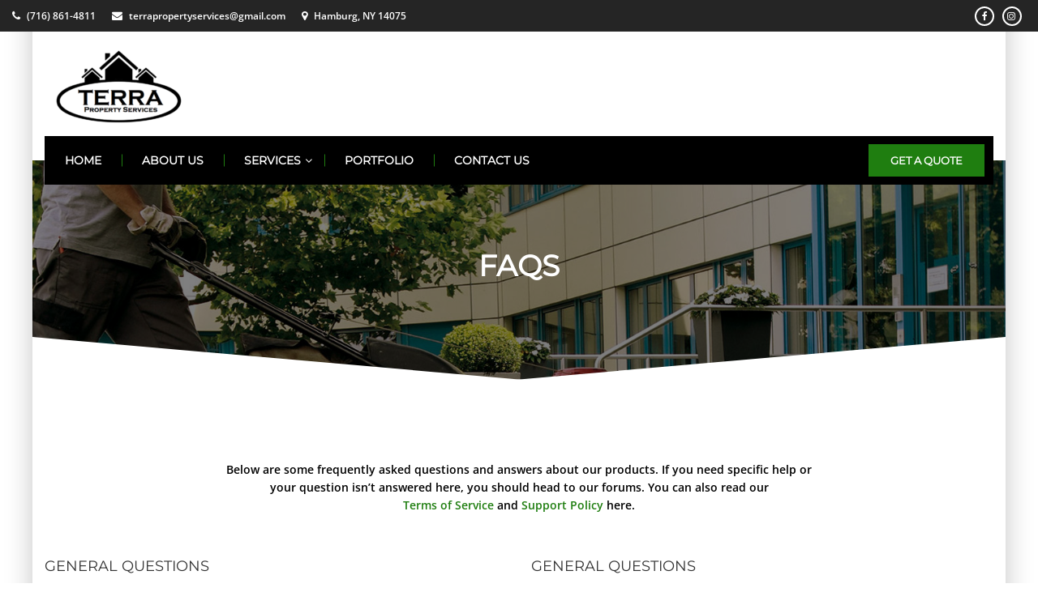

--- FILE ---
content_type: text/html; charset=UTF-8
request_url: https://www.terrapropertyserviceswny.com/faqs/
body_size: 17152
content:
<!DOCTYPE html>
<html lang="en-US"
itemscope="itemscope" itemtype="http://schema.org/WebPage">
<head>
	<meta charset="UTF-8">
	<meta name="viewport" content="width=device-width, initial-scale=1">
	<link rel="profile" href="http://gmpg.org/xfn/11">
	<link rel="pingback" href="https://www.terrapropertyserviceswny.com/xmlrpc.php">
	<meta name='robots' content='index, follow, max-image-preview:large, max-snippet:-1, max-video-preview:-1' />

	<!-- This site is optimized with the Yoast SEO plugin v26.6 - https://yoast.com/wordpress/plugins/seo/ -->
	<title>FAQs - Terra Property Services</title>
	<link rel="canonical" href="https://www.terrapropertyserviceswny.com/faqs/" />
	<meta property="og:locale" content="en_US" />
	<meta property="og:type" content="article" />
	<meta property="og:title" content="FAQs - Terra Property Services" />
	<meta property="og:description" content="Below are some frequently asked questions and answers about our products. If you [&hellip;]" />
	<meta property="og:url" content="https://www.terrapropertyserviceswny.com/faqs/" />
	<meta property="og:site_name" content="Terra Property Services" />
	<meta property="article:publisher" content="https://www.facebook.com/terrapropertyservices2019/?ref=py_c&amp;amp%3bamp%3bamp%3bamp%3bamp%3bamp%3bamp%3bamp%3bamp%3bamp%3bamp%3b__xts__" />
	<meta property="og:image" content="https://www.terrapropertyserviceswny.com/wp-content/uploads/2020/08/Terra-Property-Logo-2.png" />
	<meta property="og:image:width" content="350" />
	<meta property="og:image:height" content="216" />
	<meta property="og:image:type" content="image/png" />
	<meta name="twitter:card" content="summary_large_image" />
	<meta name="twitter:label1" content="Est. reading time" />
	<meta name="twitter:data1" content="6 minutes" />
	<script type="application/ld+json" class="yoast-schema-graph">{"@context":"https://schema.org","@graph":[{"@type":"WebPage","@id":"https://www.terrapropertyserviceswny.com/faqs/","url":"https://www.terrapropertyserviceswny.com/faqs/","name":"FAQs - Terra Property Services","isPartOf":{"@id":"https://www.terrapropertyserviceswny.com/#website"},"datePublished":"2016-04-25T07:36:30+00:00","breadcrumb":{"@id":"https://www.terrapropertyserviceswny.com/faqs/#breadcrumb"},"inLanguage":"en-US","potentialAction":[{"@type":"ReadAction","target":["https://www.terrapropertyserviceswny.com/faqs/"]}]},{"@type":"BreadcrumbList","@id":"https://www.terrapropertyserviceswny.com/faqs/#breadcrumb","itemListElement":[{"@type":"ListItem","position":1,"name":"Home","item":"https://www.terrapropertyserviceswny.com/"},{"@type":"ListItem","position":2,"name":"FAQs"}]},{"@type":"WebSite","@id":"https://www.terrapropertyserviceswny.com/#website","url":"https://www.terrapropertyserviceswny.com/","name":"Terra Property Services","description":"WNY Lawn &amp; Landscaping Services","publisher":{"@id":"https://www.terrapropertyserviceswny.com/#organization"},"potentialAction":[{"@type":"SearchAction","target":{"@type":"EntryPoint","urlTemplate":"https://www.terrapropertyserviceswny.com/?s={search_term_string}"},"query-input":{"@type":"PropertyValueSpecification","valueRequired":true,"valueName":"search_term_string"}}],"inLanguage":"en-US"},{"@type":"Organization","@id":"https://www.terrapropertyserviceswny.com/#organization","name":"Terra Property Services","url":"https://www.terrapropertyserviceswny.com/","logo":{"@type":"ImageObject","inLanguage":"en-US","@id":"https://www.terrapropertyserviceswny.com/#/schema/logo/image/","url":"https://www.terrapropertyserviceswny.com/wp-content/uploads/2020/08/Terra-Property-Logo-2.png","contentUrl":"https://www.terrapropertyserviceswny.com/wp-content/uploads/2020/08/Terra-Property-Logo-2.png","width":350,"height":216,"caption":"Terra Property Services"},"image":{"@id":"https://www.terrapropertyserviceswny.com/#/schema/logo/image/"},"sameAs":["https://www.facebook.com/terrapropertyservices2019/?ref=py_c&amp;amp;amp;amp;amp;amp;amp;amp;amp;amp;amp;__xts__","https://www.instagram.com/terrapropertyserviceswny/"]}]}</script>
	<!-- / Yoast SEO plugin. -->


<link rel="alternate" type="application/rss+xml" title="Terra Property Services &raquo; Feed" href="https://www.terrapropertyserviceswny.com/feed/" />
<link rel="alternate" type="application/rss+xml" title="Terra Property Services &raquo; Comments Feed" href="https://www.terrapropertyserviceswny.com/comments/feed/" />
<link rel="alternate" title="oEmbed (JSON)" type="application/json+oembed" href="https://www.terrapropertyserviceswny.com/wp-json/oembed/1.0/embed?url=https%3A%2F%2Fwww.terrapropertyserviceswny.com%2Ffaqs%2F" />
<link rel="alternate" title="oEmbed (XML)" type="text/xml+oembed" href="https://www.terrapropertyserviceswny.com/wp-json/oembed/1.0/embed?url=https%3A%2F%2Fwww.terrapropertyserviceswny.com%2Ffaqs%2F&#038;format=xml" />
<style id='wp-img-auto-sizes-contain-inline-css' type='text/css'>
img:is([sizes=auto i],[sizes^="auto," i]){contain-intrinsic-size:3000px 1500px}
/*# sourceURL=wp-img-auto-sizes-contain-inline-css */
</style>
<link rel='stylesheet' id='sbi_styles-css' href='https://www.terrapropertyserviceswny.com/wp-content/plugins/instagram-feed/css/sbi-styles.min.css?ver=6.10.0' type='text/css' media='all' />
<style id='wp-emoji-styles-inline-css' type='text/css'>

	img.wp-smiley, img.emoji {
		display: inline !important;
		border: none !important;
		box-shadow: none !important;
		height: 1em !important;
		width: 1em !important;
		margin: 0 0.07em !important;
		vertical-align: -0.1em !important;
		background: none !important;
		padding: 0 !important;
	}
/*# sourceURL=wp-emoji-styles-inline-css */
</style>
<style id='wp-block-library-inline-css' type='text/css'>
:root{--wp-block-synced-color:#7a00df;--wp-block-synced-color--rgb:122,0,223;--wp-bound-block-color:var(--wp-block-synced-color);--wp-editor-canvas-background:#ddd;--wp-admin-theme-color:#007cba;--wp-admin-theme-color--rgb:0,124,186;--wp-admin-theme-color-darker-10:#006ba1;--wp-admin-theme-color-darker-10--rgb:0,107,160.5;--wp-admin-theme-color-darker-20:#005a87;--wp-admin-theme-color-darker-20--rgb:0,90,135;--wp-admin-border-width-focus:2px}@media (min-resolution:192dpi){:root{--wp-admin-border-width-focus:1.5px}}.wp-element-button{cursor:pointer}:root .has-very-light-gray-background-color{background-color:#eee}:root .has-very-dark-gray-background-color{background-color:#313131}:root .has-very-light-gray-color{color:#eee}:root .has-very-dark-gray-color{color:#313131}:root .has-vivid-green-cyan-to-vivid-cyan-blue-gradient-background{background:linear-gradient(135deg,#00d084,#0693e3)}:root .has-purple-crush-gradient-background{background:linear-gradient(135deg,#34e2e4,#4721fb 50%,#ab1dfe)}:root .has-hazy-dawn-gradient-background{background:linear-gradient(135deg,#faaca8,#dad0ec)}:root .has-subdued-olive-gradient-background{background:linear-gradient(135deg,#fafae1,#67a671)}:root .has-atomic-cream-gradient-background{background:linear-gradient(135deg,#fdd79a,#004a59)}:root .has-nightshade-gradient-background{background:linear-gradient(135deg,#330968,#31cdcf)}:root .has-midnight-gradient-background{background:linear-gradient(135deg,#020381,#2874fc)}:root{--wp--preset--font-size--normal:16px;--wp--preset--font-size--huge:42px}.has-regular-font-size{font-size:1em}.has-larger-font-size{font-size:2.625em}.has-normal-font-size{font-size:var(--wp--preset--font-size--normal)}.has-huge-font-size{font-size:var(--wp--preset--font-size--huge)}.has-text-align-center{text-align:center}.has-text-align-left{text-align:left}.has-text-align-right{text-align:right}.has-fit-text{white-space:nowrap!important}#end-resizable-editor-section{display:none}.aligncenter{clear:both}.items-justified-left{justify-content:flex-start}.items-justified-center{justify-content:center}.items-justified-right{justify-content:flex-end}.items-justified-space-between{justify-content:space-between}.screen-reader-text{border:0;clip-path:inset(50%);height:1px;margin:-1px;overflow:hidden;padding:0;position:absolute;width:1px;word-wrap:normal!important}.screen-reader-text:focus{background-color:#ddd;clip-path:none;color:#444;display:block;font-size:1em;height:auto;left:5px;line-height:normal;padding:15px 23px 14px;text-decoration:none;top:5px;width:auto;z-index:100000}html :where(.has-border-color){border-style:solid}html :where([style*=border-top-color]){border-top-style:solid}html :where([style*=border-right-color]){border-right-style:solid}html :where([style*=border-bottom-color]){border-bottom-style:solid}html :where([style*=border-left-color]){border-left-style:solid}html :where([style*=border-width]){border-style:solid}html :where([style*=border-top-width]){border-top-style:solid}html :where([style*=border-right-width]){border-right-style:solid}html :where([style*=border-bottom-width]){border-bottom-style:solid}html :where([style*=border-left-width]){border-left-style:solid}html :where(img[class*=wp-image-]){height:auto;max-width:100%}:where(figure){margin:0 0 1em}html :where(.is-position-sticky){--wp-admin--admin-bar--position-offset:var(--wp-admin--admin-bar--height,0px)}@media screen and (max-width:600px){html :where(.is-position-sticky){--wp-admin--admin-bar--position-offset:0px}}

/*# sourceURL=wp-block-library-inline-css */
</style><style id='global-styles-inline-css' type='text/css'>
:root{--wp--preset--aspect-ratio--square: 1;--wp--preset--aspect-ratio--4-3: 4/3;--wp--preset--aspect-ratio--3-4: 3/4;--wp--preset--aspect-ratio--3-2: 3/2;--wp--preset--aspect-ratio--2-3: 2/3;--wp--preset--aspect-ratio--16-9: 16/9;--wp--preset--aspect-ratio--9-16: 9/16;--wp--preset--color--black: #000000;--wp--preset--color--cyan-bluish-gray: #abb8c3;--wp--preset--color--white: #ffffff;--wp--preset--color--pale-pink: #f78da7;--wp--preset--color--vivid-red: #cf2e2e;--wp--preset--color--luminous-vivid-orange: #ff6900;--wp--preset--color--luminous-vivid-amber: #fcb900;--wp--preset--color--light-green-cyan: #7bdcb5;--wp--preset--color--vivid-green-cyan: #00d084;--wp--preset--color--pale-cyan-blue: #8ed1fc;--wp--preset--color--vivid-cyan-blue: #0693e3;--wp--preset--color--vivid-purple: #9b51e0;--wp--preset--color--primary: #1f7e10;--wp--preset--color--title: #333333;--wp--preset--color--body: #999999;--wp--preset--color--border-input: #dddddd;--wp--preset--gradient--vivid-cyan-blue-to-vivid-purple: linear-gradient(135deg,rgb(6,147,227) 0%,rgb(155,81,224) 100%);--wp--preset--gradient--light-green-cyan-to-vivid-green-cyan: linear-gradient(135deg,rgb(122,220,180) 0%,rgb(0,208,130) 100%);--wp--preset--gradient--luminous-vivid-amber-to-luminous-vivid-orange: linear-gradient(135deg,rgb(252,185,0) 0%,rgb(255,105,0) 100%);--wp--preset--gradient--luminous-vivid-orange-to-vivid-red: linear-gradient(135deg,rgb(255,105,0) 0%,rgb(207,46,46) 100%);--wp--preset--gradient--very-light-gray-to-cyan-bluish-gray: linear-gradient(135deg,rgb(238,238,238) 0%,rgb(169,184,195) 100%);--wp--preset--gradient--cool-to-warm-spectrum: linear-gradient(135deg,rgb(74,234,220) 0%,rgb(151,120,209) 20%,rgb(207,42,186) 40%,rgb(238,44,130) 60%,rgb(251,105,98) 80%,rgb(254,248,76) 100%);--wp--preset--gradient--blush-light-purple: linear-gradient(135deg,rgb(255,206,236) 0%,rgb(152,150,240) 100%);--wp--preset--gradient--blush-bordeaux: linear-gradient(135deg,rgb(254,205,165) 0%,rgb(254,45,45) 50%,rgb(107,0,62) 100%);--wp--preset--gradient--luminous-dusk: linear-gradient(135deg,rgb(255,203,112) 0%,rgb(199,81,192) 50%,rgb(65,88,208) 100%);--wp--preset--gradient--pale-ocean: linear-gradient(135deg,rgb(255,245,203) 0%,rgb(182,227,212) 50%,rgb(51,167,181) 100%);--wp--preset--gradient--electric-grass: linear-gradient(135deg,rgb(202,248,128) 0%,rgb(113,206,126) 100%);--wp--preset--gradient--midnight: linear-gradient(135deg,rgb(2,3,129) 0%,rgb(40,116,252) 100%);--wp--preset--font-size--small: 13px;--wp--preset--font-size--medium: 20px;--wp--preset--font-size--large: 36px;--wp--preset--font-size--x-large: 42px;--wp--preset--spacing--20: 0.44rem;--wp--preset--spacing--30: 0.67rem;--wp--preset--spacing--40: 1rem;--wp--preset--spacing--50: 1.5rem;--wp--preset--spacing--60: 2.25rem;--wp--preset--spacing--70: 3.38rem;--wp--preset--spacing--80: 5.06rem;--wp--preset--shadow--natural: 6px 6px 9px rgba(0, 0, 0, 0.2);--wp--preset--shadow--deep: 12px 12px 50px rgba(0, 0, 0, 0.4);--wp--preset--shadow--sharp: 6px 6px 0px rgba(0, 0, 0, 0.2);--wp--preset--shadow--outlined: 6px 6px 0px -3px rgb(255, 255, 255), 6px 6px rgb(0, 0, 0);--wp--preset--shadow--crisp: 6px 6px 0px rgb(0, 0, 0);}:where(.is-layout-flex){gap: 0.5em;}:where(.is-layout-grid){gap: 0.5em;}body .is-layout-flex{display: flex;}.is-layout-flex{flex-wrap: wrap;align-items: center;}.is-layout-flex > :is(*, div){margin: 0;}body .is-layout-grid{display: grid;}.is-layout-grid > :is(*, div){margin: 0;}:where(.wp-block-columns.is-layout-flex){gap: 2em;}:where(.wp-block-columns.is-layout-grid){gap: 2em;}:where(.wp-block-post-template.is-layout-flex){gap: 1.25em;}:where(.wp-block-post-template.is-layout-grid){gap: 1.25em;}.has-black-color{color: var(--wp--preset--color--black) !important;}.has-cyan-bluish-gray-color{color: var(--wp--preset--color--cyan-bluish-gray) !important;}.has-white-color{color: var(--wp--preset--color--white) !important;}.has-pale-pink-color{color: var(--wp--preset--color--pale-pink) !important;}.has-vivid-red-color{color: var(--wp--preset--color--vivid-red) !important;}.has-luminous-vivid-orange-color{color: var(--wp--preset--color--luminous-vivid-orange) !important;}.has-luminous-vivid-amber-color{color: var(--wp--preset--color--luminous-vivid-amber) !important;}.has-light-green-cyan-color{color: var(--wp--preset--color--light-green-cyan) !important;}.has-vivid-green-cyan-color{color: var(--wp--preset--color--vivid-green-cyan) !important;}.has-pale-cyan-blue-color{color: var(--wp--preset--color--pale-cyan-blue) !important;}.has-vivid-cyan-blue-color{color: var(--wp--preset--color--vivid-cyan-blue) !important;}.has-vivid-purple-color{color: var(--wp--preset--color--vivid-purple) !important;}.has-black-background-color{background-color: var(--wp--preset--color--black) !important;}.has-cyan-bluish-gray-background-color{background-color: var(--wp--preset--color--cyan-bluish-gray) !important;}.has-white-background-color{background-color: var(--wp--preset--color--white) !important;}.has-pale-pink-background-color{background-color: var(--wp--preset--color--pale-pink) !important;}.has-vivid-red-background-color{background-color: var(--wp--preset--color--vivid-red) !important;}.has-luminous-vivid-orange-background-color{background-color: var(--wp--preset--color--luminous-vivid-orange) !important;}.has-luminous-vivid-amber-background-color{background-color: var(--wp--preset--color--luminous-vivid-amber) !important;}.has-light-green-cyan-background-color{background-color: var(--wp--preset--color--light-green-cyan) !important;}.has-vivid-green-cyan-background-color{background-color: var(--wp--preset--color--vivid-green-cyan) !important;}.has-pale-cyan-blue-background-color{background-color: var(--wp--preset--color--pale-cyan-blue) !important;}.has-vivid-cyan-blue-background-color{background-color: var(--wp--preset--color--vivid-cyan-blue) !important;}.has-vivid-purple-background-color{background-color: var(--wp--preset--color--vivid-purple) !important;}.has-black-border-color{border-color: var(--wp--preset--color--black) !important;}.has-cyan-bluish-gray-border-color{border-color: var(--wp--preset--color--cyan-bluish-gray) !important;}.has-white-border-color{border-color: var(--wp--preset--color--white) !important;}.has-pale-pink-border-color{border-color: var(--wp--preset--color--pale-pink) !important;}.has-vivid-red-border-color{border-color: var(--wp--preset--color--vivid-red) !important;}.has-luminous-vivid-orange-border-color{border-color: var(--wp--preset--color--luminous-vivid-orange) !important;}.has-luminous-vivid-amber-border-color{border-color: var(--wp--preset--color--luminous-vivid-amber) !important;}.has-light-green-cyan-border-color{border-color: var(--wp--preset--color--light-green-cyan) !important;}.has-vivid-green-cyan-border-color{border-color: var(--wp--preset--color--vivid-green-cyan) !important;}.has-pale-cyan-blue-border-color{border-color: var(--wp--preset--color--pale-cyan-blue) !important;}.has-vivid-cyan-blue-border-color{border-color: var(--wp--preset--color--vivid-cyan-blue) !important;}.has-vivid-purple-border-color{border-color: var(--wp--preset--color--vivid-purple) !important;}.has-vivid-cyan-blue-to-vivid-purple-gradient-background{background: var(--wp--preset--gradient--vivid-cyan-blue-to-vivid-purple) !important;}.has-light-green-cyan-to-vivid-green-cyan-gradient-background{background: var(--wp--preset--gradient--light-green-cyan-to-vivid-green-cyan) !important;}.has-luminous-vivid-amber-to-luminous-vivid-orange-gradient-background{background: var(--wp--preset--gradient--luminous-vivid-amber-to-luminous-vivid-orange) !important;}.has-luminous-vivid-orange-to-vivid-red-gradient-background{background: var(--wp--preset--gradient--luminous-vivid-orange-to-vivid-red) !important;}.has-very-light-gray-to-cyan-bluish-gray-gradient-background{background: var(--wp--preset--gradient--very-light-gray-to-cyan-bluish-gray) !important;}.has-cool-to-warm-spectrum-gradient-background{background: var(--wp--preset--gradient--cool-to-warm-spectrum) !important;}.has-blush-light-purple-gradient-background{background: var(--wp--preset--gradient--blush-light-purple) !important;}.has-blush-bordeaux-gradient-background{background: var(--wp--preset--gradient--blush-bordeaux) !important;}.has-luminous-dusk-gradient-background{background: var(--wp--preset--gradient--luminous-dusk) !important;}.has-pale-ocean-gradient-background{background: var(--wp--preset--gradient--pale-ocean) !important;}.has-electric-grass-gradient-background{background: var(--wp--preset--gradient--electric-grass) !important;}.has-midnight-gradient-background{background: var(--wp--preset--gradient--midnight) !important;}.has-small-font-size{font-size: var(--wp--preset--font-size--small) !important;}.has-medium-font-size{font-size: var(--wp--preset--font-size--medium) !important;}.has-large-font-size{font-size: var(--wp--preset--font-size--large) !important;}.has-x-large-font-size{font-size: var(--wp--preset--font-size--x-large) !important;}
/*# sourceURL=global-styles-inline-css */
</style>

<style id='classic-theme-styles-inline-css' type='text/css'>
/*! This file is auto-generated */
.wp-block-button__link{color:#fff;background-color:#32373c;border-radius:9999px;box-shadow:none;text-decoration:none;padding:calc(.667em + 2px) calc(1.333em + 2px);font-size:1.125em}.wp-block-file__button{background:#32373c;color:#fff;text-decoration:none}
/*# sourceURL=/wp-includes/css/classic-themes.min.css */
</style>
<link rel='stylesheet' id='contact-form-7-css' href='https://www.terrapropertyserviceswny.com/wp-content/plugins/contact-form-7/includes/css/styles.css?ver=6.1.4' type='text/css' media='all' />
<link rel='stylesheet' id='siteorigin-panels-front-css' href='https://www.terrapropertyserviceswny.com/wp-content/plugins/siteorigin-panels/css/front-flex.min.css?ver=2.33.4' type='text/css' media='all' />
<link rel='stylesheet' id='thim-style-css' href='https://www.terrapropertyserviceswny.com/wp-content/themes/landscaping/style.css?ver=2.0.6' type='text/css' media='all' />
<link rel='stylesheet' id='jquery-ui-smoothness-css' href='https://www.terrapropertyserviceswny.com/wp-content/plugins/contact-form-7/includes/js/jquery-ui/themes/smoothness/jquery-ui.min.css?ver=1.12.1' type='text/css' media='screen' />
<link rel='stylesheet' id='thim-style-options-css' href='https://www.terrapropertyserviceswny.com/wp-content/uploads/tc_stylesheets/landscaping.1765165606.css?ver=6.9' type='text/css' media='all' />
<script type="text/javascript" src="https://www.terrapropertyserviceswny.com/wp-includes/js/jquery/jquery.min.js?ver=3.7.1" id="jquery-core-js"></script>
<script type="text/javascript" src="https://www.terrapropertyserviceswny.com/wp-includes/js/jquery/jquery-migrate.min.js?ver=3.4.1" id="jquery-migrate-js"></script>
<link rel="https://api.w.org/" href="https://www.terrapropertyserviceswny.com/wp-json/" /><link rel="alternate" title="JSON" type="application/json" href="https://www.terrapropertyserviceswny.com/wp-json/wp/v2/pages/27" /><link rel="EditURI" type="application/rsd+xml" title="RSD" href="https://www.terrapropertyserviceswny.com/xmlrpc.php?rsd" />
<meta name="generator" content="WordPress 6.9" />
<link rel='shortlink' href='https://www.terrapropertyserviceswny.com/?p=27' />
            <script type="text/javascript">
                function tc_insert_internal_css(css) {
                    var tc_style = document.createElement("style");
                    tc_style.type = "text/css";
                    tc_style.setAttribute('data-type', 'tc-internal-css');
                    var tc_style_content = document.createTextNode(css);
                    tc_style.appendChild(tc_style_content);
                    document.head.appendChild(tc_style);
                }
            </script>
			<meta name="generator" content="Powered by Slider Revolution 6.7.29 - responsive, Mobile-Friendly Slider Plugin for WordPress with comfortable drag and drop interface." />
<style media="all" id="siteorigin-panels-layouts-head">/* Layout 27 */ #pgc-27-0-0 { width:100%;width:calc(100% - ( 0 * 30px ) ) } #pg-27-0 { margin-bottom:18px } #pgc-27-1-0 , #pgc-27-1-1 { width:50%;width:calc(50% - ( 0.5 * 30px ) ) } #pg-27-1 , #pl-27 .so-panel:last-of-type { margin-bottom:0px } #pl-27 .so-panel { margin-bottom:30px } @media (max-width:780px){ #pg-27-0.panel-no-style, #pg-27-0.panel-has-style > .panel-row-style, #pg-27-0 , #pg-27-1.panel-no-style, #pg-27-1.panel-has-style > .panel-row-style, #pg-27-1 { -webkit-flex-direction:column;-ms-flex-direction:column;flex-direction:column } #pg-27-0 > .panel-grid-cell , #pg-27-0 > .panel-row-style > .panel-grid-cell , #pg-27-1 > .panel-grid-cell , #pg-27-1 > .panel-row-style > .panel-grid-cell { width:100%;margin-right:0 } #pgc-27-1-0 { margin-bottom:30px } #pl-27 .panel-grid-cell { padding:0 } #pl-27 .panel-grid .panel-grid-cell-empty { display:none } #pl-27 .panel-grid .panel-grid-cell-mobile-last { margin-bottom:0px }  } </style><link rel="icon" href="https://www.terrapropertyserviceswny.com/wp-content/uploads/2021/02/Terra-Favicon-32x32.png" sizes="32x32" />
<link rel="icon" href="https://www.terrapropertyserviceswny.com/wp-content/uploads/2021/02/Terra-Favicon-192x192.png" sizes="192x192" />
<link rel="apple-touch-icon" href="https://www.terrapropertyserviceswny.com/wp-content/uploads/2021/02/Terra-Favicon-180x180.png" />
<meta name="msapplication-TileImage" content="https://www.terrapropertyserviceswny.com/wp-content/uploads/2021/02/Terra-Favicon-270x270.png" />
<script>function setREVStartSize(e){
			//window.requestAnimationFrame(function() {
				window.RSIW = window.RSIW===undefined ? window.innerWidth : window.RSIW;
				window.RSIH = window.RSIH===undefined ? window.innerHeight : window.RSIH;
				try {
					var pw = document.getElementById(e.c).parentNode.offsetWidth,
						newh;
					pw = pw===0 || isNaN(pw) || (e.l=="fullwidth" || e.layout=="fullwidth") ? window.RSIW : pw;
					e.tabw = e.tabw===undefined ? 0 : parseInt(e.tabw);
					e.thumbw = e.thumbw===undefined ? 0 : parseInt(e.thumbw);
					e.tabh = e.tabh===undefined ? 0 : parseInt(e.tabh);
					e.thumbh = e.thumbh===undefined ? 0 : parseInt(e.thumbh);
					e.tabhide = e.tabhide===undefined ? 0 : parseInt(e.tabhide);
					e.thumbhide = e.thumbhide===undefined ? 0 : parseInt(e.thumbhide);
					e.mh = e.mh===undefined || e.mh=="" || e.mh==="auto" ? 0 : parseInt(e.mh,0);
					if(e.layout==="fullscreen" || e.l==="fullscreen")
						newh = Math.max(e.mh,window.RSIH);
					else{
						e.gw = Array.isArray(e.gw) ? e.gw : [e.gw];
						for (var i in e.rl) if (e.gw[i]===undefined || e.gw[i]===0) e.gw[i] = e.gw[i-1];
						e.gh = e.el===undefined || e.el==="" || (Array.isArray(e.el) && e.el.length==0)? e.gh : e.el;
						e.gh = Array.isArray(e.gh) ? e.gh : [e.gh];
						for (var i in e.rl) if (e.gh[i]===undefined || e.gh[i]===0) e.gh[i] = e.gh[i-1];
											
						var nl = new Array(e.rl.length),
							ix = 0,
							sl;
						e.tabw = e.tabhide>=pw ? 0 : e.tabw;
						e.thumbw = e.thumbhide>=pw ? 0 : e.thumbw;
						e.tabh = e.tabhide>=pw ? 0 : e.tabh;
						e.thumbh = e.thumbhide>=pw ? 0 : e.thumbh;
						for (var i in e.rl) nl[i] = e.rl[i]<window.RSIW ? 0 : e.rl[i];
						sl = nl[0];
						for (var i in nl) if (sl>nl[i] && nl[i]>0) { sl = nl[i]; ix=i;}
						var m = pw>(e.gw[ix]+e.tabw+e.thumbw) ? 1 : (pw-(e.tabw+e.thumbw)) / (e.gw[ix]);
						newh =  (e.gh[ix] * m) + (e.tabh + e.thumbh);
					}
					var el = document.getElementById(e.c);
					if (el!==null && el) el.style.height = newh+"px";
					el = document.getElementById(e.c+"_wrapper");
					if (el!==null && el) {
						el.style.height = newh+"px";
						el.style.display = "block";
					}
				} catch(e){
					console.log("Failure at Presize of Slider:" + e)
				}
			//});
		  };</script>
<style id="thim-customizer-inline-styles">/* cyrillic-ext */
@font-face {
  font-family: 'Montserrat';
  font-style: normal;
  font-weight: 400;
  font-display: swap;
  src: url(https://www.terrapropertyserviceswny.com/wp-content/uploads/thim-fonts/montserrat/JTUHjIg1_i6t8kCHKm4532VJOt5-QNFgpCtr6Hw0aXpsog.woff2) format('woff2');
  unicode-range: U+0460-052F, U+1C80-1C8A, U+20B4, U+2DE0-2DFF, U+A640-A69F, U+FE2E-FE2F;
}
/* cyrillic */
@font-face {
  font-family: 'Montserrat';
  font-style: normal;
  font-weight: 400;
  font-display: swap;
  src: url(https://www.terrapropertyserviceswny.com/wp-content/uploads/thim-fonts/montserrat/JTUHjIg1_i6t8kCHKm4532VJOt5-QNFgpCtr6Hw9aXpsog.woff2) format('woff2');
  unicode-range: U+0301, U+0400-045F, U+0490-0491, U+04B0-04B1, U+2116;
}
/* vietnamese */
@font-face {
  font-family: 'Montserrat';
  font-style: normal;
  font-weight: 400;
  font-display: swap;
  src: url(https://www.terrapropertyserviceswny.com/wp-content/uploads/thim-fonts/montserrat/JTUHjIg1_i6t8kCHKm4532VJOt5-QNFgpCtr6Hw2aXpsog.woff2) format('woff2');
  unicode-range: U+0102-0103, U+0110-0111, U+0128-0129, U+0168-0169, U+01A0-01A1, U+01AF-01B0, U+0300-0301, U+0303-0304, U+0308-0309, U+0323, U+0329, U+1EA0-1EF9, U+20AB;
}
/* latin-ext */
@font-face {
  font-family: 'Montserrat';
  font-style: normal;
  font-weight: 400;
  font-display: swap;
  src: url(https://www.terrapropertyserviceswny.com/wp-content/uploads/thim-fonts/montserrat/JTUHjIg1_i6t8kCHKm4532VJOt5-QNFgpCtr6Hw3aXpsog.woff2) format('woff2');
  unicode-range: U+0100-02BA, U+02BD-02C5, U+02C7-02CC, U+02CE-02D7, U+02DD-02FF, U+0304, U+0308, U+0329, U+1D00-1DBF, U+1E00-1E9F, U+1EF2-1EFF, U+2020, U+20A0-20AB, U+20AD-20C0, U+2113, U+2C60-2C7F, U+A720-A7FF;
}
/* latin */
@font-face {
  font-family: 'Montserrat';
  font-style: normal;
  font-weight: 400;
  font-display: swap;
  src: url(https://www.terrapropertyserviceswny.com/wp-content/uploads/thim-fonts/montserrat/JTUHjIg1_i6t8kCHKm4532VJOt5-QNFgpCtr6Hw5aXo.woff2) format('woff2');
  unicode-range: U+0000-00FF, U+0131, U+0152-0153, U+02BB-02BC, U+02C6, U+02DA, U+02DC, U+0304, U+0308, U+0329, U+2000-206F, U+20AC, U+2122, U+2191, U+2193, U+2212, U+2215, U+FEFF, U+FFFD;
}
/* cyrillic-ext */
@font-face {
  font-family: 'Open Sans';
  font-style: normal;
  font-weight: 400;
  font-stretch: 100%;
  font-display: swap;
  src: url(https://www.terrapropertyserviceswny.com/wp-content/uploads/thim-fonts/open-sans/memvYaGs126MiZpBA-UvWbX2vVnXBbObj2OVTSKmu1aB.woff2) format('woff2');
  unicode-range: U+0460-052F, U+1C80-1C8A, U+20B4, U+2DE0-2DFF, U+A640-A69F, U+FE2E-FE2F;
}
/* cyrillic */
@font-face {
  font-family: 'Open Sans';
  font-style: normal;
  font-weight: 400;
  font-stretch: 100%;
  font-display: swap;
  src: url(https://www.terrapropertyserviceswny.com/wp-content/uploads/thim-fonts/open-sans/memvYaGs126MiZpBA-UvWbX2vVnXBbObj2OVTSumu1aB.woff2) format('woff2');
  unicode-range: U+0301, U+0400-045F, U+0490-0491, U+04B0-04B1, U+2116;
}
/* greek-ext */
@font-face {
  font-family: 'Open Sans';
  font-style: normal;
  font-weight: 400;
  font-stretch: 100%;
  font-display: swap;
  src: url(https://www.terrapropertyserviceswny.com/wp-content/uploads/thim-fonts/open-sans/memvYaGs126MiZpBA-UvWbX2vVnXBbObj2OVTSOmu1aB.woff2) format('woff2');
  unicode-range: U+1F00-1FFF;
}
/* greek */
@font-face {
  font-family: 'Open Sans';
  font-style: normal;
  font-weight: 400;
  font-stretch: 100%;
  font-display: swap;
  src: url(https://www.terrapropertyserviceswny.com/wp-content/uploads/thim-fonts/open-sans/memvYaGs126MiZpBA-UvWbX2vVnXBbObj2OVTSymu1aB.woff2) format('woff2');
  unicode-range: U+0370-0377, U+037A-037F, U+0384-038A, U+038C, U+038E-03A1, U+03A3-03FF;
}
/* hebrew */
@font-face {
  font-family: 'Open Sans';
  font-style: normal;
  font-weight: 400;
  font-stretch: 100%;
  font-display: swap;
  src: url(https://www.terrapropertyserviceswny.com/wp-content/uploads/thim-fonts/open-sans/memvYaGs126MiZpBA-UvWbX2vVnXBbObj2OVTS2mu1aB.woff2) format('woff2');
  unicode-range: U+0307-0308, U+0590-05FF, U+200C-2010, U+20AA, U+25CC, U+FB1D-FB4F;
}
/* math */
@font-face {
  font-family: 'Open Sans';
  font-style: normal;
  font-weight: 400;
  font-stretch: 100%;
  font-display: swap;
  src: url(https://www.terrapropertyserviceswny.com/wp-content/uploads/thim-fonts/open-sans/memvYaGs126MiZpBA-UvWbX2vVnXBbObj2OVTVOmu1aB.woff2) format('woff2');
  unicode-range: U+0302-0303, U+0305, U+0307-0308, U+0310, U+0312, U+0315, U+031A, U+0326-0327, U+032C, U+032F-0330, U+0332-0333, U+0338, U+033A, U+0346, U+034D, U+0391-03A1, U+03A3-03A9, U+03B1-03C9, U+03D1, U+03D5-03D6, U+03F0-03F1, U+03F4-03F5, U+2016-2017, U+2034-2038, U+203C, U+2040, U+2043, U+2047, U+2050, U+2057, U+205F, U+2070-2071, U+2074-208E, U+2090-209C, U+20D0-20DC, U+20E1, U+20E5-20EF, U+2100-2112, U+2114-2115, U+2117-2121, U+2123-214F, U+2190, U+2192, U+2194-21AE, U+21B0-21E5, U+21F1-21F2, U+21F4-2211, U+2213-2214, U+2216-22FF, U+2308-230B, U+2310, U+2319, U+231C-2321, U+2336-237A, U+237C, U+2395, U+239B-23B7, U+23D0, U+23DC-23E1, U+2474-2475, U+25AF, U+25B3, U+25B7, U+25BD, U+25C1, U+25CA, U+25CC, U+25FB, U+266D-266F, U+27C0-27FF, U+2900-2AFF, U+2B0E-2B11, U+2B30-2B4C, U+2BFE, U+3030, U+FF5B, U+FF5D, U+1D400-1D7FF, U+1EE00-1EEFF;
}
/* symbols */
@font-face {
  font-family: 'Open Sans';
  font-style: normal;
  font-weight: 400;
  font-stretch: 100%;
  font-display: swap;
  src: url(https://www.terrapropertyserviceswny.com/wp-content/uploads/thim-fonts/open-sans/memvYaGs126MiZpBA-UvWbX2vVnXBbObj2OVTUGmu1aB.woff2) format('woff2');
  unicode-range: U+0001-000C, U+000E-001F, U+007F-009F, U+20DD-20E0, U+20E2-20E4, U+2150-218F, U+2190, U+2192, U+2194-2199, U+21AF, U+21E6-21F0, U+21F3, U+2218-2219, U+2299, U+22C4-22C6, U+2300-243F, U+2440-244A, U+2460-24FF, U+25A0-27BF, U+2800-28FF, U+2921-2922, U+2981, U+29BF, U+29EB, U+2B00-2BFF, U+4DC0-4DFF, U+FFF9-FFFB, U+10140-1018E, U+10190-1019C, U+101A0, U+101D0-101FD, U+102E0-102FB, U+10E60-10E7E, U+1D2C0-1D2D3, U+1D2E0-1D37F, U+1F000-1F0FF, U+1F100-1F1AD, U+1F1E6-1F1FF, U+1F30D-1F30F, U+1F315, U+1F31C, U+1F31E, U+1F320-1F32C, U+1F336, U+1F378, U+1F37D, U+1F382, U+1F393-1F39F, U+1F3A7-1F3A8, U+1F3AC-1F3AF, U+1F3C2, U+1F3C4-1F3C6, U+1F3CA-1F3CE, U+1F3D4-1F3E0, U+1F3ED, U+1F3F1-1F3F3, U+1F3F5-1F3F7, U+1F408, U+1F415, U+1F41F, U+1F426, U+1F43F, U+1F441-1F442, U+1F444, U+1F446-1F449, U+1F44C-1F44E, U+1F453, U+1F46A, U+1F47D, U+1F4A3, U+1F4B0, U+1F4B3, U+1F4B9, U+1F4BB, U+1F4BF, U+1F4C8-1F4CB, U+1F4D6, U+1F4DA, U+1F4DF, U+1F4E3-1F4E6, U+1F4EA-1F4ED, U+1F4F7, U+1F4F9-1F4FB, U+1F4FD-1F4FE, U+1F503, U+1F507-1F50B, U+1F50D, U+1F512-1F513, U+1F53E-1F54A, U+1F54F-1F5FA, U+1F610, U+1F650-1F67F, U+1F687, U+1F68D, U+1F691, U+1F694, U+1F698, U+1F6AD, U+1F6B2, U+1F6B9-1F6BA, U+1F6BC, U+1F6C6-1F6CF, U+1F6D3-1F6D7, U+1F6E0-1F6EA, U+1F6F0-1F6F3, U+1F6F7-1F6FC, U+1F700-1F7FF, U+1F800-1F80B, U+1F810-1F847, U+1F850-1F859, U+1F860-1F887, U+1F890-1F8AD, U+1F8B0-1F8BB, U+1F8C0-1F8C1, U+1F900-1F90B, U+1F93B, U+1F946, U+1F984, U+1F996, U+1F9E9, U+1FA00-1FA6F, U+1FA70-1FA7C, U+1FA80-1FA89, U+1FA8F-1FAC6, U+1FACE-1FADC, U+1FADF-1FAE9, U+1FAF0-1FAF8, U+1FB00-1FBFF;
}
/* vietnamese */
@font-face {
  font-family: 'Open Sans';
  font-style: normal;
  font-weight: 400;
  font-stretch: 100%;
  font-display: swap;
  src: url(https://www.terrapropertyserviceswny.com/wp-content/uploads/thim-fonts/open-sans/memvYaGs126MiZpBA-UvWbX2vVnXBbObj2OVTSCmu1aB.woff2) format('woff2');
  unicode-range: U+0102-0103, U+0110-0111, U+0128-0129, U+0168-0169, U+01A0-01A1, U+01AF-01B0, U+0300-0301, U+0303-0304, U+0308-0309, U+0323, U+0329, U+1EA0-1EF9, U+20AB;
}
/* latin-ext */
@font-face {
  font-family: 'Open Sans';
  font-style: normal;
  font-weight: 400;
  font-stretch: 100%;
  font-display: swap;
  src: url(https://www.terrapropertyserviceswny.com/wp-content/uploads/thim-fonts/open-sans/memvYaGs126MiZpBA-UvWbX2vVnXBbObj2OVTSGmu1aB.woff2) format('woff2');
  unicode-range: U+0100-02BA, U+02BD-02C5, U+02C7-02CC, U+02CE-02D7, U+02DD-02FF, U+0304, U+0308, U+0329, U+1D00-1DBF, U+1E00-1E9F, U+1EF2-1EFF, U+2020, U+20A0-20AB, U+20AD-20C0, U+2113, U+2C60-2C7F, U+A720-A7FF;
}
/* latin */
@font-face {
  font-family: 'Open Sans';
  font-style: normal;
  font-weight: 400;
  font-stretch: 100%;
  font-display: swap;
  src: url(https://www.terrapropertyserviceswny.com/wp-content/uploads/thim-fonts/open-sans/memvYaGs126MiZpBA-UvWbX2vVnXBbObj2OVTS-muw.woff2) format('woff2');
  unicode-range: U+0000-00FF, U+0131, U+0152-0153, U+02BB-02BC, U+02C6, U+02DA, U+02DC, U+0304, U+0308, U+0329, U+2000-206F, U+20AC, U+2122, U+2191, U+2193, U+2212, U+2215, U+FEFF, U+FFFD;
}
/* cyrillic-ext */
@font-face {
  font-family: 'Open Sans';
  font-style: normal;
  font-weight: 600;
  font-stretch: 100%;
  font-display: swap;
  src: url(https://www.terrapropertyserviceswny.com/wp-content/uploads/thim-fonts/open-sans/memvYaGs126MiZpBA-UvWbX2vVnXBbObj2OVTSKmu1aB.woff2) format('woff2');
  unicode-range: U+0460-052F, U+1C80-1C8A, U+20B4, U+2DE0-2DFF, U+A640-A69F, U+FE2E-FE2F;
}
/* cyrillic */
@font-face {
  font-family: 'Open Sans';
  font-style: normal;
  font-weight: 600;
  font-stretch: 100%;
  font-display: swap;
  src: url(https://www.terrapropertyserviceswny.com/wp-content/uploads/thim-fonts/open-sans/memvYaGs126MiZpBA-UvWbX2vVnXBbObj2OVTSumu1aB.woff2) format('woff2');
  unicode-range: U+0301, U+0400-045F, U+0490-0491, U+04B0-04B1, U+2116;
}
/* greek-ext */
@font-face {
  font-family: 'Open Sans';
  font-style: normal;
  font-weight: 600;
  font-stretch: 100%;
  font-display: swap;
  src: url(https://www.terrapropertyserviceswny.com/wp-content/uploads/thim-fonts/open-sans/memvYaGs126MiZpBA-UvWbX2vVnXBbObj2OVTSOmu1aB.woff2) format('woff2');
  unicode-range: U+1F00-1FFF;
}
/* greek */
@font-face {
  font-family: 'Open Sans';
  font-style: normal;
  font-weight: 600;
  font-stretch: 100%;
  font-display: swap;
  src: url(https://www.terrapropertyserviceswny.com/wp-content/uploads/thim-fonts/open-sans/memvYaGs126MiZpBA-UvWbX2vVnXBbObj2OVTSymu1aB.woff2) format('woff2');
  unicode-range: U+0370-0377, U+037A-037F, U+0384-038A, U+038C, U+038E-03A1, U+03A3-03FF;
}
/* hebrew */
@font-face {
  font-family: 'Open Sans';
  font-style: normal;
  font-weight: 600;
  font-stretch: 100%;
  font-display: swap;
  src: url(https://www.terrapropertyserviceswny.com/wp-content/uploads/thim-fonts/open-sans/memvYaGs126MiZpBA-UvWbX2vVnXBbObj2OVTS2mu1aB.woff2) format('woff2');
  unicode-range: U+0307-0308, U+0590-05FF, U+200C-2010, U+20AA, U+25CC, U+FB1D-FB4F;
}
/* math */
@font-face {
  font-family: 'Open Sans';
  font-style: normal;
  font-weight: 600;
  font-stretch: 100%;
  font-display: swap;
  src: url(https://www.terrapropertyserviceswny.com/wp-content/uploads/thim-fonts/open-sans/memvYaGs126MiZpBA-UvWbX2vVnXBbObj2OVTVOmu1aB.woff2) format('woff2');
  unicode-range: U+0302-0303, U+0305, U+0307-0308, U+0310, U+0312, U+0315, U+031A, U+0326-0327, U+032C, U+032F-0330, U+0332-0333, U+0338, U+033A, U+0346, U+034D, U+0391-03A1, U+03A3-03A9, U+03B1-03C9, U+03D1, U+03D5-03D6, U+03F0-03F1, U+03F4-03F5, U+2016-2017, U+2034-2038, U+203C, U+2040, U+2043, U+2047, U+2050, U+2057, U+205F, U+2070-2071, U+2074-208E, U+2090-209C, U+20D0-20DC, U+20E1, U+20E5-20EF, U+2100-2112, U+2114-2115, U+2117-2121, U+2123-214F, U+2190, U+2192, U+2194-21AE, U+21B0-21E5, U+21F1-21F2, U+21F4-2211, U+2213-2214, U+2216-22FF, U+2308-230B, U+2310, U+2319, U+231C-2321, U+2336-237A, U+237C, U+2395, U+239B-23B7, U+23D0, U+23DC-23E1, U+2474-2475, U+25AF, U+25B3, U+25B7, U+25BD, U+25C1, U+25CA, U+25CC, U+25FB, U+266D-266F, U+27C0-27FF, U+2900-2AFF, U+2B0E-2B11, U+2B30-2B4C, U+2BFE, U+3030, U+FF5B, U+FF5D, U+1D400-1D7FF, U+1EE00-1EEFF;
}
/* symbols */
@font-face {
  font-family: 'Open Sans';
  font-style: normal;
  font-weight: 600;
  font-stretch: 100%;
  font-display: swap;
  src: url(https://www.terrapropertyserviceswny.com/wp-content/uploads/thim-fonts/open-sans/memvYaGs126MiZpBA-UvWbX2vVnXBbObj2OVTUGmu1aB.woff2) format('woff2');
  unicode-range: U+0001-000C, U+000E-001F, U+007F-009F, U+20DD-20E0, U+20E2-20E4, U+2150-218F, U+2190, U+2192, U+2194-2199, U+21AF, U+21E6-21F0, U+21F3, U+2218-2219, U+2299, U+22C4-22C6, U+2300-243F, U+2440-244A, U+2460-24FF, U+25A0-27BF, U+2800-28FF, U+2921-2922, U+2981, U+29BF, U+29EB, U+2B00-2BFF, U+4DC0-4DFF, U+FFF9-FFFB, U+10140-1018E, U+10190-1019C, U+101A0, U+101D0-101FD, U+102E0-102FB, U+10E60-10E7E, U+1D2C0-1D2D3, U+1D2E0-1D37F, U+1F000-1F0FF, U+1F100-1F1AD, U+1F1E6-1F1FF, U+1F30D-1F30F, U+1F315, U+1F31C, U+1F31E, U+1F320-1F32C, U+1F336, U+1F378, U+1F37D, U+1F382, U+1F393-1F39F, U+1F3A7-1F3A8, U+1F3AC-1F3AF, U+1F3C2, U+1F3C4-1F3C6, U+1F3CA-1F3CE, U+1F3D4-1F3E0, U+1F3ED, U+1F3F1-1F3F3, U+1F3F5-1F3F7, U+1F408, U+1F415, U+1F41F, U+1F426, U+1F43F, U+1F441-1F442, U+1F444, U+1F446-1F449, U+1F44C-1F44E, U+1F453, U+1F46A, U+1F47D, U+1F4A3, U+1F4B0, U+1F4B3, U+1F4B9, U+1F4BB, U+1F4BF, U+1F4C8-1F4CB, U+1F4D6, U+1F4DA, U+1F4DF, U+1F4E3-1F4E6, U+1F4EA-1F4ED, U+1F4F7, U+1F4F9-1F4FB, U+1F4FD-1F4FE, U+1F503, U+1F507-1F50B, U+1F50D, U+1F512-1F513, U+1F53E-1F54A, U+1F54F-1F5FA, U+1F610, U+1F650-1F67F, U+1F687, U+1F68D, U+1F691, U+1F694, U+1F698, U+1F6AD, U+1F6B2, U+1F6B9-1F6BA, U+1F6BC, U+1F6C6-1F6CF, U+1F6D3-1F6D7, U+1F6E0-1F6EA, U+1F6F0-1F6F3, U+1F6F7-1F6FC, U+1F700-1F7FF, U+1F800-1F80B, U+1F810-1F847, U+1F850-1F859, U+1F860-1F887, U+1F890-1F8AD, U+1F8B0-1F8BB, U+1F8C0-1F8C1, U+1F900-1F90B, U+1F93B, U+1F946, U+1F984, U+1F996, U+1F9E9, U+1FA00-1FA6F, U+1FA70-1FA7C, U+1FA80-1FA89, U+1FA8F-1FAC6, U+1FACE-1FADC, U+1FADF-1FAE9, U+1FAF0-1FAF8, U+1FB00-1FBFF;
}
/* vietnamese */
@font-face {
  font-family: 'Open Sans';
  font-style: normal;
  font-weight: 600;
  font-stretch: 100%;
  font-display: swap;
  src: url(https://www.terrapropertyserviceswny.com/wp-content/uploads/thim-fonts/open-sans/memvYaGs126MiZpBA-UvWbX2vVnXBbObj2OVTSCmu1aB.woff2) format('woff2');
  unicode-range: U+0102-0103, U+0110-0111, U+0128-0129, U+0168-0169, U+01A0-01A1, U+01AF-01B0, U+0300-0301, U+0303-0304, U+0308-0309, U+0323, U+0329, U+1EA0-1EF9, U+20AB;
}
/* latin-ext */
@font-face {
  font-family: 'Open Sans';
  font-style: normal;
  font-weight: 600;
  font-stretch: 100%;
  font-display: swap;
  src: url(https://www.terrapropertyserviceswny.com/wp-content/uploads/thim-fonts/open-sans/memvYaGs126MiZpBA-UvWbX2vVnXBbObj2OVTSGmu1aB.woff2) format('woff2');
  unicode-range: U+0100-02BA, U+02BD-02C5, U+02C7-02CC, U+02CE-02D7, U+02DD-02FF, U+0304, U+0308, U+0329, U+1D00-1DBF, U+1E00-1E9F, U+1EF2-1EFF, U+2020, U+20A0-20AB, U+20AD-20C0, U+2113, U+2C60-2C7F, U+A720-A7FF;
}
/* latin */
@font-face {
  font-family: 'Open Sans';
  font-style: normal;
  font-weight: 600;
  font-stretch: 100%;
  font-display: swap;
  src: url(https://www.terrapropertyserviceswny.com/wp-content/uploads/thim-fonts/open-sans/memvYaGs126MiZpBA-UvWbX2vVnXBbObj2OVTS-muw.woff2) format('woff2');
  unicode-range: U+0000-00FF, U+0131, U+0152-0153, U+02BB-02BC, U+02C6, U+02DA, U+02DC, U+0304, U+0308, U+0329, U+2000-206F, U+20AC, U+2122, U+2191, U+2193, U+2212, U+2215, U+FEFF, U+FFFD;
}
/* cyrillic-ext */
@font-face {
  font-family: 'Roboto';
  font-style: normal;
  font-weight: 400;
  font-stretch: 100%;
  font-display: swap;
  src: url(https://www.terrapropertyserviceswny.com/wp-content/uploads/thim-fonts/roboto/KFO7CnqEu92Fr1ME7kSn66aGLdTylUAMa3GUBGEe.woff2) format('woff2');
  unicode-range: U+0460-052F, U+1C80-1C8A, U+20B4, U+2DE0-2DFF, U+A640-A69F, U+FE2E-FE2F;
}
/* cyrillic */
@font-face {
  font-family: 'Roboto';
  font-style: normal;
  font-weight: 400;
  font-stretch: 100%;
  font-display: swap;
  src: url(https://www.terrapropertyserviceswny.com/wp-content/uploads/thim-fonts/roboto/KFO7CnqEu92Fr1ME7kSn66aGLdTylUAMa3iUBGEe.woff2) format('woff2');
  unicode-range: U+0301, U+0400-045F, U+0490-0491, U+04B0-04B1, U+2116;
}
/* greek-ext */
@font-face {
  font-family: 'Roboto';
  font-style: normal;
  font-weight: 400;
  font-stretch: 100%;
  font-display: swap;
  src: url(https://www.terrapropertyserviceswny.com/wp-content/uploads/thim-fonts/roboto/KFO7CnqEu92Fr1ME7kSn66aGLdTylUAMa3CUBGEe.woff2) format('woff2');
  unicode-range: U+1F00-1FFF;
}
/* greek */
@font-face {
  font-family: 'Roboto';
  font-style: normal;
  font-weight: 400;
  font-stretch: 100%;
  font-display: swap;
  src: url(https://www.terrapropertyserviceswny.com/wp-content/uploads/thim-fonts/roboto/KFO7CnqEu92Fr1ME7kSn66aGLdTylUAMa3-UBGEe.woff2) format('woff2');
  unicode-range: U+0370-0377, U+037A-037F, U+0384-038A, U+038C, U+038E-03A1, U+03A3-03FF;
}
/* math */
@font-face {
  font-family: 'Roboto';
  font-style: normal;
  font-weight: 400;
  font-stretch: 100%;
  font-display: swap;
  src: url(https://www.terrapropertyserviceswny.com/wp-content/uploads/thim-fonts/roboto/KFO7CnqEu92Fr1ME7kSn66aGLdTylUAMawCUBGEe.woff2) format('woff2');
  unicode-range: U+0302-0303, U+0305, U+0307-0308, U+0310, U+0312, U+0315, U+031A, U+0326-0327, U+032C, U+032F-0330, U+0332-0333, U+0338, U+033A, U+0346, U+034D, U+0391-03A1, U+03A3-03A9, U+03B1-03C9, U+03D1, U+03D5-03D6, U+03F0-03F1, U+03F4-03F5, U+2016-2017, U+2034-2038, U+203C, U+2040, U+2043, U+2047, U+2050, U+2057, U+205F, U+2070-2071, U+2074-208E, U+2090-209C, U+20D0-20DC, U+20E1, U+20E5-20EF, U+2100-2112, U+2114-2115, U+2117-2121, U+2123-214F, U+2190, U+2192, U+2194-21AE, U+21B0-21E5, U+21F1-21F2, U+21F4-2211, U+2213-2214, U+2216-22FF, U+2308-230B, U+2310, U+2319, U+231C-2321, U+2336-237A, U+237C, U+2395, U+239B-23B7, U+23D0, U+23DC-23E1, U+2474-2475, U+25AF, U+25B3, U+25B7, U+25BD, U+25C1, U+25CA, U+25CC, U+25FB, U+266D-266F, U+27C0-27FF, U+2900-2AFF, U+2B0E-2B11, U+2B30-2B4C, U+2BFE, U+3030, U+FF5B, U+FF5D, U+1D400-1D7FF, U+1EE00-1EEFF;
}
/* symbols */
@font-face {
  font-family: 'Roboto';
  font-style: normal;
  font-weight: 400;
  font-stretch: 100%;
  font-display: swap;
  src: url(https://www.terrapropertyserviceswny.com/wp-content/uploads/thim-fonts/roboto/KFO7CnqEu92Fr1ME7kSn66aGLdTylUAMaxKUBGEe.woff2) format('woff2');
  unicode-range: U+0001-000C, U+000E-001F, U+007F-009F, U+20DD-20E0, U+20E2-20E4, U+2150-218F, U+2190, U+2192, U+2194-2199, U+21AF, U+21E6-21F0, U+21F3, U+2218-2219, U+2299, U+22C4-22C6, U+2300-243F, U+2440-244A, U+2460-24FF, U+25A0-27BF, U+2800-28FF, U+2921-2922, U+2981, U+29BF, U+29EB, U+2B00-2BFF, U+4DC0-4DFF, U+FFF9-FFFB, U+10140-1018E, U+10190-1019C, U+101A0, U+101D0-101FD, U+102E0-102FB, U+10E60-10E7E, U+1D2C0-1D2D3, U+1D2E0-1D37F, U+1F000-1F0FF, U+1F100-1F1AD, U+1F1E6-1F1FF, U+1F30D-1F30F, U+1F315, U+1F31C, U+1F31E, U+1F320-1F32C, U+1F336, U+1F378, U+1F37D, U+1F382, U+1F393-1F39F, U+1F3A7-1F3A8, U+1F3AC-1F3AF, U+1F3C2, U+1F3C4-1F3C6, U+1F3CA-1F3CE, U+1F3D4-1F3E0, U+1F3ED, U+1F3F1-1F3F3, U+1F3F5-1F3F7, U+1F408, U+1F415, U+1F41F, U+1F426, U+1F43F, U+1F441-1F442, U+1F444, U+1F446-1F449, U+1F44C-1F44E, U+1F453, U+1F46A, U+1F47D, U+1F4A3, U+1F4B0, U+1F4B3, U+1F4B9, U+1F4BB, U+1F4BF, U+1F4C8-1F4CB, U+1F4D6, U+1F4DA, U+1F4DF, U+1F4E3-1F4E6, U+1F4EA-1F4ED, U+1F4F7, U+1F4F9-1F4FB, U+1F4FD-1F4FE, U+1F503, U+1F507-1F50B, U+1F50D, U+1F512-1F513, U+1F53E-1F54A, U+1F54F-1F5FA, U+1F610, U+1F650-1F67F, U+1F687, U+1F68D, U+1F691, U+1F694, U+1F698, U+1F6AD, U+1F6B2, U+1F6B9-1F6BA, U+1F6BC, U+1F6C6-1F6CF, U+1F6D3-1F6D7, U+1F6E0-1F6EA, U+1F6F0-1F6F3, U+1F6F7-1F6FC, U+1F700-1F7FF, U+1F800-1F80B, U+1F810-1F847, U+1F850-1F859, U+1F860-1F887, U+1F890-1F8AD, U+1F8B0-1F8BB, U+1F8C0-1F8C1, U+1F900-1F90B, U+1F93B, U+1F946, U+1F984, U+1F996, U+1F9E9, U+1FA00-1FA6F, U+1FA70-1FA7C, U+1FA80-1FA89, U+1FA8F-1FAC6, U+1FACE-1FADC, U+1FADF-1FAE9, U+1FAF0-1FAF8, U+1FB00-1FBFF;
}
/* vietnamese */
@font-face {
  font-family: 'Roboto';
  font-style: normal;
  font-weight: 400;
  font-stretch: 100%;
  font-display: swap;
  src: url(https://www.terrapropertyserviceswny.com/wp-content/uploads/thim-fonts/roboto/KFO7CnqEu92Fr1ME7kSn66aGLdTylUAMa3OUBGEe.woff2) format('woff2');
  unicode-range: U+0102-0103, U+0110-0111, U+0128-0129, U+0168-0169, U+01A0-01A1, U+01AF-01B0, U+0300-0301, U+0303-0304, U+0308-0309, U+0323, U+0329, U+1EA0-1EF9, U+20AB;
}
/* latin-ext */
@font-face {
  font-family: 'Roboto';
  font-style: normal;
  font-weight: 400;
  font-stretch: 100%;
  font-display: swap;
  src: url(https://www.terrapropertyserviceswny.com/wp-content/uploads/thim-fonts/roboto/KFO7CnqEu92Fr1ME7kSn66aGLdTylUAMa3KUBGEe.woff2) format('woff2');
  unicode-range: U+0100-02BA, U+02BD-02C5, U+02C7-02CC, U+02CE-02D7, U+02DD-02FF, U+0304, U+0308, U+0329, U+1D00-1DBF, U+1E00-1E9F, U+1EF2-1EFF, U+2020, U+20A0-20AB, U+20AD-20C0, U+2113, U+2C60-2C7F, U+A720-A7FF;
}
/* latin */
@font-face {
  font-family: 'Roboto';
  font-style: normal;
  font-weight: 400;
  font-stretch: 100%;
  font-display: swap;
  src: url(https://www.terrapropertyserviceswny.com/wp-content/uploads/thim-fonts/roboto/KFO7CnqEu92Fr1ME7kSn66aGLdTylUAMa3yUBA.woff2) format('woff2');
  unicode-range: U+0000-00FF, U+0131, U+0152-0153, U+02BB-02BC, U+02C6, U+02DA, U+02DC, U+0304, U+0308, U+0329, U+2000-206F, U+20AC, U+2122, U+2191, U+2193, U+2212, U+2215, U+FEFF, U+FFFD;
}
/* cyrillic-ext */
@font-face {
  font-family: 'Roboto';
  font-style: normal;
  font-weight: 600;
  font-stretch: 100%;
  font-display: swap;
  src: url(https://www.terrapropertyserviceswny.com/wp-content/uploads/thim-fonts/roboto/KFO7CnqEu92Fr1ME7kSn66aGLdTylUAMa3GUBGEe.woff2) format('woff2');
  unicode-range: U+0460-052F, U+1C80-1C8A, U+20B4, U+2DE0-2DFF, U+A640-A69F, U+FE2E-FE2F;
}
/* cyrillic */
@font-face {
  font-family: 'Roboto';
  font-style: normal;
  font-weight: 600;
  font-stretch: 100%;
  font-display: swap;
  src: url(https://www.terrapropertyserviceswny.com/wp-content/uploads/thim-fonts/roboto/KFO7CnqEu92Fr1ME7kSn66aGLdTylUAMa3iUBGEe.woff2) format('woff2');
  unicode-range: U+0301, U+0400-045F, U+0490-0491, U+04B0-04B1, U+2116;
}
/* greek-ext */
@font-face {
  font-family: 'Roboto';
  font-style: normal;
  font-weight: 600;
  font-stretch: 100%;
  font-display: swap;
  src: url(https://www.terrapropertyserviceswny.com/wp-content/uploads/thim-fonts/roboto/KFO7CnqEu92Fr1ME7kSn66aGLdTylUAMa3CUBGEe.woff2) format('woff2');
  unicode-range: U+1F00-1FFF;
}
/* greek */
@font-face {
  font-family: 'Roboto';
  font-style: normal;
  font-weight: 600;
  font-stretch: 100%;
  font-display: swap;
  src: url(https://www.terrapropertyserviceswny.com/wp-content/uploads/thim-fonts/roboto/KFO7CnqEu92Fr1ME7kSn66aGLdTylUAMa3-UBGEe.woff2) format('woff2');
  unicode-range: U+0370-0377, U+037A-037F, U+0384-038A, U+038C, U+038E-03A1, U+03A3-03FF;
}
/* math */
@font-face {
  font-family: 'Roboto';
  font-style: normal;
  font-weight: 600;
  font-stretch: 100%;
  font-display: swap;
  src: url(https://www.terrapropertyserviceswny.com/wp-content/uploads/thim-fonts/roboto/KFO7CnqEu92Fr1ME7kSn66aGLdTylUAMawCUBGEe.woff2) format('woff2');
  unicode-range: U+0302-0303, U+0305, U+0307-0308, U+0310, U+0312, U+0315, U+031A, U+0326-0327, U+032C, U+032F-0330, U+0332-0333, U+0338, U+033A, U+0346, U+034D, U+0391-03A1, U+03A3-03A9, U+03B1-03C9, U+03D1, U+03D5-03D6, U+03F0-03F1, U+03F4-03F5, U+2016-2017, U+2034-2038, U+203C, U+2040, U+2043, U+2047, U+2050, U+2057, U+205F, U+2070-2071, U+2074-208E, U+2090-209C, U+20D0-20DC, U+20E1, U+20E5-20EF, U+2100-2112, U+2114-2115, U+2117-2121, U+2123-214F, U+2190, U+2192, U+2194-21AE, U+21B0-21E5, U+21F1-21F2, U+21F4-2211, U+2213-2214, U+2216-22FF, U+2308-230B, U+2310, U+2319, U+231C-2321, U+2336-237A, U+237C, U+2395, U+239B-23B7, U+23D0, U+23DC-23E1, U+2474-2475, U+25AF, U+25B3, U+25B7, U+25BD, U+25C1, U+25CA, U+25CC, U+25FB, U+266D-266F, U+27C0-27FF, U+2900-2AFF, U+2B0E-2B11, U+2B30-2B4C, U+2BFE, U+3030, U+FF5B, U+FF5D, U+1D400-1D7FF, U+1EE00-1EEFF;
}
/* symbols */
@font-face {
  font-family: 'Roboto';
  font-style: normal;
  font-weight: 600;
  font-stretch: 100%;
  font-display: swap;
  src: url(https://www.terrapropertyserviceswny.com/wp-content/uploads/thim-fonts/roboto/KFO7CnqEu92Fr1ME7kSn66aGLdTylUAMaxKUBGEe.woff2) format('woff2');
  unicode-range: U+0001-000C, U+000E-001F, U+007F-009F, U+20DD-20E0, U+20E2-20E4, U+2150-218F, U+2190, U+2192, U+2194-2199, U+21AF, U+21E6-21F0, U+21F3, U+2218-2219, U+2299, U+22C4-22C6, U+2300-243F, U+2440-244A, U+2460-24FF, U+25A0-27BF, U+2800-28FF, U+2921-2922, U+2981, U+29BF, U+29EB, U+2B00-2BFF, U+4DC0-4DFF, U+FFF9-FFFB, U+10140-1018E, U+10190-1019C, U+101A0, U+101D0-101FD, U+102E0-102FB, U+10E60-10E7E, U+1D2C0-1D2D3, U+1D2E0-1D37F, U+1F000-1F0FF, U+1F100-1F1AD, U+1F1E6-1F1FF, U+1F30D-1F30F, U+1F315, U+1F31C, U+1F31E, U+1F320-1F32C, U+1F336, U+1F378, U+1F37D, U+1F382, U+1F393-1F39F, U+1F3A7-1F3A8, U+1F3AC-1F3AF, U+1F3C2, U+1F3C4-1F3C6, U+1F3CA-1F3CE, U+1F3D4-1F3E0, U+1F3ED, U+1F3F1-1F3F3, U+1F3F5-1F3F7, U+1F408, U+1F415, U+1F41F, U+1F426, U+1F43F, U+1F441-1F442, U+1F444, U+1F446-1F449, U+1F44C-1F44E, U+1F453, U+1F46A, U+1F47D, U+1F4A3, U+1F4B0, U+1F4B3, U+1F4B9, U+1F4BB, U+1F4BF, U+1F4C8-1F4CB, U+1F4D6, U+1F4DA, U+1F4DF, U+1F4E3-1F4E6, U+1F4EA-1F4ED, U+1F4F7, U+1F4F9-1F4FB, U+1F4FD-1F4FE, U+1F503, U+1F507-1F50B, U+1F50D, U+1F512-1F513, U+1F53E-1F54A, U+1F54F-1F5FA, U+1F610, U+1F650-1F67F, U+1F687, U+1F68D, U+1F691, U+1F694, U+1F698, U+1F6AD, U+1F6B2, U+1F6B9-1F6BA, U+1F6BC, U+1F6C6-1F6CF, U+1F6D3-1F6D7, U+1F6E0-1F6EA, U+1F6F0-1F6F3, U+1F6F7-1F6FC, U+1F700-1F7FF, U+1F800-1F80B, U+1F810-1F847, U+1F850-1F859, U+1F860-1F887, U+1F890-1F8AD, U+1F8B0-1F8BB, U+1F8C0-1F8C1, U+1F900-1F90B, U+1F93B, U+1F946, U+1F984, U+1F996, U+1F9E9, U+1FA00-1FA6F, U+1FA70-1FA7C, U+1FA80-1FA89, U+1FA8F-1FAC6, U+1FACE-1FADC, U+1FADF-1FAE9, U+1FAF0-1FAF8, U+1FB00-1FBFF;
}
/* vietnamese */
@font-face {
  font-family: 'Roboto';
  font-style: normal;
  font-weight: 600;
  font-stretch: 100%;
  font-display: swap;
  src: url(https://www.terrapropertyserviceswny.com/wp-content/uploads/thim-fonts/roboto/KFO7CnqEu92Fr1ME7kSn66aGLdTylUAMa3OUBGEe.woff2) format('woff2');
  unicode-range: U+0102-0103, U+0110-0111, U+0128-0129, U+0168-0169, U+01A0-01A1, U+01AF-01B0, U+0300-0301, U+0303-0304, U+0308-0309, U+0323, U+0329, U+1EA0-1EF9, U+20AB;
}
/* latin-ext */
@font-face {
  font-family: 'Roboto';
  font-style: normal;
  font-weight: 600;
  font-stretch: 100%;
  font-display: swap;
  src: url(https://www.terrapropertyserviceswny.com/wp-content/uploads/thim-fonts/roboto/KFO7CnqEu92Fr1ME7kSn66aGLdTylUAMa3KUBGEe.woff2) format('woff2');
  unicode-range: U+0100-02BA, U+02BD-02C5, U+02C7-02CC, U+02CE-02D7, U+02DD-02FF, U+0304, U+0308, U+0329, U+1D00-1DBF, U+1E00-1E9F, U+1EF2-1EFF, U+2020, U+20A0-20AB, U+20AD-20C0, U+2113, U+2C60-2C7F, U+A720-A7FF;
}
/* latin */
@font-face {
  font-family: 'Roboto';
  font-style: normal;
  font-weight: 600;
  font-stretch: 100%;
  font-display: swap;
  src: url(https://www.terrapropertyserviceswny.com/wp-content/uploads/thim-fonts/roboto/KFO7CnqEu92Fr1ME7kSn66aGLdTylUAMa3yUBA.woff2) format('woff2');
  unicode-range: U+0000-00FF, U+0131, U+0152-0153, U+02BB-02BC, U+02C6, U+02DA, U+02DC, U+0304, U+0308, U+0329, U+2000-206F, U+20AC, U+2122, U+2191, U+2193, U+2212, U+2215, U+FEFF, U+FFFD;
}</style><link rel='stylesheet' id='tiptipcss-css' href='https://www.terrapropertyserviceswny.com/wp-content/plugins/pricing-table-plus/css/site/tipTip.css?ver=6.9' type='text/css' media='all' />
<link rel='stylesheet' id='rs-plugin-settings-css' href='//www.terrapropertyserviceswny.com/wp-content/plugins/revslider/sr6/assets/css/rs6.css?ver=6.7.29' type='text/css' media='all' />
<style id='rs-plugin-settings-inline-css' type='text/css'>
#rs-demo-id {}
/*# sourceURL=rs-plugin-settings-inline-css */
</style>
</head>
<body class="wp-singular page-template-default page page-id-27 wp-theme-landscaping siteorigin-panels siteorigin-panels-before-js thim_header_custom_style thim_header_style3 thim_fixedmenu ">

<div class="thim-menu line mobile-not-line">
	<span class="close-menu"><i class="fa fa-times"></i></span>
	<div class="main-menu">
		<ul class="nav navbar-nav">
			<li id="menu-item-5398" class="menu-item menu-item-type-custom menu-item-object-custom menu-item-home menu-item-5398 tc-menu-item tc-menu-depth-0 tc-menu-align-left tc-menu-layout-default"><a href="https://www.terrapropertyserviceswny.com/" class="tc-menu-inner">Home</a></li>
<li id="menu-item-5418" class="menu-item menu-item-type-post_type menu-item-object-page menu-item-5418 tc-menu-item tc-menu-depth-0 tc-menu-align-left tc-menu-layout-default"><a href="https://www.terrapropertyserviceswny.com/about-us/" class="tc-menu-inner">About Us</a></li>
<li id="menu-item-5678" class="menu-item menu-item-type-post_type menu-item-object-page menu-item-has-children menu-item-5678 tc-menu-item tc-menu-depth-0 tc-menu-align-left tc-menu-layout-default"><a href="https://www.terrapropertyserviceswny.com/services/" class="tc-menu-inner">Services</a>
<ul class="sub-menu">
	<li id="menu-item-5440" class="menu-item menu-item-type-post_type menu-item-object-page menu-item-5440 tc-menu-item tc-menu-depth-1 tc-menu-align-left"><a href="https://www.terrapropertyserviceswny.com/services/lawn-mowing-services/" class="tc-menu-inner tc-megamenu-title">Lawn Mowing</a></li>
	<li id="menu-item-5430" class="menu-item menu-item-type-post_type menu-item-object-page menu-item-5430 tc-menu-item tc-menu-depth-1 tc-menu-align-left"><a href="https://www.terrapropertyserviceswny.com/services/landscape-maintenance/" class="tc-menu-inner tc-megamenu-title">Landscape Maintenance</a></li>
	<li id="menu-item-5439" class="menu-item menu-item-type-post_type menu-item-object-page menu-item-5439 tc-menu-item tc-menu-depth-1 tc-menu-align-left"><a href="https://www.terrapropertyserviceswny.com/services/snow-plowing-and-clearing/" class="tc-menu-inner tc-megamenu-title">Snow Plowing &#038; Clearing</a></li>
	<li id="menu-item-5437" class="menu-item menu-item-type-post_type menu-item-object-page menu-item-5437 tc-menu-item tc-menu-depth-1 tc-menu-align-left"><a href="https://www.terrapropertyserviceswny.com/services/spring-fall-cleanup/" class="tc-menu-inner tc-megamenu-title">Spring &#038; Fall Cleanup</a></li>
	<li id="menu-item-5438" class="menu-item menu-item-type-post_type menu-item-object-page menu-item-5438 tc-menu-item tc-menu-depth-1 tc-menu-align-left"><a href="https://www.terrapropertyserviceswny.com/services/mulching-and-edging/" class="tc-menu-inner tc-megamenu-title">Mulching and Edging</a></li>
	<li id="menu-item-5436" class="menu-item menu-item-type-post_type menu-item-object-page menu-item-5436 tc-menu-item tc-menu-depth-1 tc-menu-align-left"><a href="https://www.terrapropertyserviceswny.com/services/stump-grinding-and-removal/" class="tc-menu-inner tc-megamenu-title">Stump Grinding &#038; Removal</a></li>
</ul><!-- End wrapper ul sub -->
</li>
<li id="menu-item-5763" class="menu-item menu-item-type-post_type menu-item-object-page menu-item-5763 tc-menu-item tc-menu-depth-0 tc-menu-align-left tc-menu-layout-default"><a href="https://www.terrapropertyserviceswny.com/our-work/" class="tc-menu-inner">Portfolio</a></li>
<li id="menu-item-5417" class="menu-item menu-item-type-post_type menu-item-object-page menu-item-5417 tc-menu-item tc-menu-depth-0 tc-menu-align-left tc-menu-layout-default"><a href="https://www.terrapropertyserviceswny.com/contact-us/" class="tc-menu-inner">Contact Us</a></li>
		</ul>
	</div>
	<div class="menu-sidebar thim-hidden-768px">
		<div class="widget widget_button"><div class="thim-widget-button thim-widget-button-base template-base">
<div id="button_695d62bcabf48" class="text-center thim_custom_button"
     data-id="button_695d62bcabf48"
     data-button-color="#1f7e10"
     data-text-color="#FFF"
     data-button-hover-color="#91c92a"
     data-text-hover-color="#FFF">
	<a href="https://www.terrapropertyserviceswny.com/contact-us/"
	   class="thim-button default inner size-default">
				<span class="button-text">GET A QUOTE</span>
	</a>
	<div class="button_footer">
		<div class="left_button"></div>
		<div class="right_button"></div>
	</div>
</div></div></div>	</div>
</div>
<div id="wrapper-container" class="wrapper-container">
	<div class="content-pusher boxed-area">

		
							<!-- toolbar/start -->
				<div class="toolbar-sidebar">
					<div class="container">
						<div class="inner-toolbar">
							<div class="widget widget_siteorigin-panels-builder"><div id="pl-w67bb94b10f313"  class="panel-layout" ><div id="pg-w67bb94b10f313-0"  class="panel-grid panel-has-style" ><div class="thim-hidden-md-2 thim-bg-tile panel-row-style panel-row-style-for-w67bb94b10f313-0" ><div id="pgc-w67bb94b10f313-0-0"  class="panel-grid-cell" ><div id="panel-w67bb94b10f313-0-0-0" class="so-panel widget widget_text panel-first-child panel-last-child" data-index="0" ><div class="thim-select-style-2 panel-widget-style panel-widget-style-for-w67bb94b10f313-0-0-0" >			<div class="textwidget"><ul>
        <li style="font-size: 12px"><i class="fa fa-phone" style="font-size: 13px"></i> <a href="tel:00123456789">(716) 861-4811</a></li>
	<li style="font-size: 12px"><i class="fa fa-envelope" style="font-size: 13px"></i> <a href="mailto:terrapropertyservices@gmail.com">terrapropertyservices@gmail.com</a></li>
	<li style="font-size: 12px"><i class="fa fa-map-marker" style="font-size: 13px"></i> Hamburg, NY 14075</li>
</ul></div>
		</div></div></div><div id="pgc-w67bb94b10f313-0-1"  class="panel-grid-cell" ><div id="panel-w67bb94b10f313-0-1-0" class="so-panel widget widget_siteorigin-panels-builder panel-first-child panel-last-child" data-index="1" ><div class="thim-float-right thim-hidden-768px panel-widget-style panel-widget-style-for-w67bb94b10f313-0-1-0" ><div id="pl-w5fe14580b5fd5"  class="panel-layout" ><div id="pg-w5fe14580b5fd5-0"  class="panel-grid panel-has-style" ><div class="thim-bg-tile panel-row-style panel-row-style-for-w5fe14580b5fd5-0" ><div id="pgc-w5fe14580b5fd5-0-0"  class="panel-grid-cell" ><div id="panel-w5fe14580b5fd5-0-0-0" class="so-panel widget widget_social panel-first-child panel-last-child" data-index="0" ><div class="thim-widget-social thim-widget-social-base template-base"><div
	class="thim-social text-right style-default has-border">
		<ul class="social_link">
		<li><a class="facebook" href="https://www.facebook.com/terrapropertyservices2019/?ref=py_c&#038;__xts__" target="_self"><i class="fa fa-facebook"></i></a></li><li><a class="instagram" href="https://www.instagram.com/terrapropertyserviceswny/" target="_self" ><i class="fa fa-instagram"></i></a></li>	</ul>
</div></div></div></div></div></div></div></div></div></div></div></div></div></div>						</div>
					</div>
				</div>
				<!-- toolbar/end -->
									<header id="masthead" class="site-header line" itemscope="itemscope"
			        itemtype="http://schema.org/WPHeader">
									<div class="top-header">
	<div class="container">

		<div class="thim-logo">
			<a href="https://www.terrapropertyserviceswny.com/" title="Terra Property Services - WNY Lawn &amp; Landscaping Services" rel="home"><img class="logo" src="https://www.terrapropertyserviceswny.com/wp-content/uploads/2020/12/hatlogo-1-e1607569367821.png" alt="Terra Property Services" /><img class="sticky-logo" src="https://www.terrapropertyserviceswny.com/wp-content/uploads/2020/08/Terra-Property-Logo-e1598573010654.png" alt="Terra Property Services" /><img class="mobile-logo" src="https://www.terrapropertyserviceswny.com/wp-content/uploads/2020/08/Terra-Property-Logo-e1598573010654.png" alt="Terra Property Services" /><img class="mobile-logo sticky" src="https://www.terrapropertyserviceswny.com/wp-content/uploads/2020/08/Terra-Property-Logo-e1598573010654.png" alt="Terra Property Services" /></a>		</div>

		<!-- top-sidebar/start -->
		<div class="top-sidebar">
					</div>
		<!-- top-sidebar/end -->

		<div class="thim-menu">
			<div class="thim-toggle-mobile-menu">
				<span class="inner">toggle menu</span>
			</div>
			<div class="thim-logo mobile">
				<a href="https://www.terrapropertyserviceswny.com/" title="Terra Property Services - WNY Lawn &amp; Landscaping Services" rel="home"><img class="mobile-logo" src="https://www.terrapropertyserviceswny.com/wp-content/uploads/2020/08/Terra-Property-Logo-e1598573010654.png" alt="Terra Property Services" /><img class="mobile-logo sticky" src="https://www.terrapropertyserviceswny.com/wp-content/uploads/2020/08/Terra-Property-Logo-e1598573010654.png" alt="Terra Property Services" /></a>			</div>
			<div class="main-menu">
				<ul class="nav navbar-nav">
					<li class="menu-item menu-item-type-custom menu-item-object-custom menu-item-home menu-item-5398 tc-menu-item tc-menu-depth-0 tc-menu-align-left tc-menu-layout-default"><a href="https://www.terrapropertyserviceswny.com/" class="tc-menu-inner">Home</a></li>
<li class="menu-item menu-item-type-post_type menu-item-object-page menu-item-5418 tc-menu-item tc-menu-depth-0 tc-menu-align-left tc-menu-layout-default"><a href="https://www.terrapropertyserviceswny.com/about-us/" class="tc-menu-inner">About Us</a></li>
<li class="menu-item menu-item-type-post_type menu-item-object-page menu-item-has-children menu-item-5678 tc-menu-item tc-menu-depth-0 tc-menu-align-left tc-menu-layout-default"><a href="https://www.terrapropertyserviceswny.com/services/" class="tc-menu-inner">Services</a>
<ul class="sub-menu">
	<li class="menu-item menu-item-type-post_type menu-item-object-page menu-item-5440 tc-menu-item tc-menu-depth-1 tc-menu-align-left"><a href="https://www.terrapropertyserviceswny.com/services/lawn-mowing-services/" class="tc-menu-inner tc-megamenu-title">Lawn Mowing</a></li>
	<li class="menu-item menu-item-type-post_type menu-item-object-page menu-item-5430 tc-menu-item tc-menu-depth-1 tc-menu-align-left"><a href="https://www.terrapropertyserviceswny.com/services/landscape-maintenance/" class="tc-menu-inner tc-megamenu-title">Landscape Maintenance</a></li>
	<li class="menu-item menu-item-type-post_type menu-item-object-page menu-item-5439 tc-menu-item tc-menu-depth-1 tc-menu-align-left"><a href="https://www.terrapropertyserviceswny.com/services/snow-plowing-and-clearing/" class="tc-menu-inner tc-megamenu-title">Snow Plowing &#038; Clearing</a></li>
	<li class="menu-item menu-item-type-post_type menu-item-object-page menu-item-5437 tc-menu-item tc-menu-depth-1 tc-menu-align-left"><a href="https://www.terrapropertyserviceswny.com/services/spring-fall-cleanup/" class="tc-menu-inner tc-megamenu-title">Spring &#038; Fall Cleanup</a></li>
	<li class="menu-item menu-item-type-post_type menu-item-object-page menu-item-5438 tc-menu-item tc-menu-depth-1 tc-menu-align-left"><a href="https://www.terrapropertyserviceswny.com/services/mulching-and-edging/" class="tc-menu-inner tc-megamenu-title">Mulching and Edging</a></li>
	<li class="menu-item menu-item-type-post_type menu-item-object-page menu-item-5436 tc-menu-item tc-menu-depth-1 tc-menu-align-left"><a href="https://www.terrapropertyserviceswny.com/services/stump-grinding-and-removal/" class="tc-menu-inner tc-megamenu-title">Stump Grinding &#038; Removal</a></li>
</ul><!-- End wrapper ul sub -->
</li>
<li class="menu-item menu-item-type-post_type menu-item-object-page menu-item-5763 tc-menu-item tc-menu-depth-0 tc-menu-align-left tc-menu-layout-default"><a href="https://www.terrapropertyserviceswny.com/our-work/" class="tc-menu-inner">Portfolio</a></li>
<li class="menu-item menu-item-type-post_type menu-item-object-page menu-item-5417 tc-menu-item tc-menu-depth-0 tc-menu-align-left tc-menu-layout-default"><a href="https://www.terrapropertyserviceswny.com/contact-us/" class="tc-menu-inner">Contact Us</a></li>
				</ul>
			</div>
			<!-- top-sidebar/start -->
			<div class="menu-sidebar">
				<div class="widget widget_button"><div class="thim-widget-button thim-widget-button-base template-base">
<div id="button_695d62bcb1baa" class="text-center thim_custom_button"
     data-id="button_695d62bcb1baa"
     data-button-color="#1f7e10"
     data-text-color="#FFF"
     data-button-hover-color="#91c92a"
     data-text-hover-color="#FFF">
	<a href="https://www.terrapropertyserviceswny.com/contact-us/"
	   class="thim-button default inner size-default">
				<span class="button-text">GET A QUOTE</span>
	</a>
	<div class="button_footer">
		<div class="left_button"></div>
		<div class="right_button"></div>
	</div>
</div></div></div>			</div>
			<!-- top-sidebar/end -->
		</div>
	</div>
</div>							</header>
				<div id="main-content">    <section class="content-area">
			<div class="top_site_main thim-parallax-image" style="background-image: url(https://www.terrapropertyserviceswny.com/wp-content/uploads/2016/04/page_top_image-2.jpg); height: 325px">
		<span class="overlay-top-header"></span>
		<div class="page-title-wrapper breadcrumbs-no"
		     style="">
			<div class="banner-wrapper container article_heading">
				<h1 class="heading__primary" style="">FAQs</h1>							</div>
		</div>
	</div>

	<!-- Display sidebar -->
			<div class="not-heading-sidebar"></div>
	<div class="thim-line-effect">
	<span></span>
	<span></span>
</div><div class="container site-content"><div class="row"><main id="main" class="site-main col-sm-12 full-width ">

	
<article id="post-27" class="post-27 page type-page status-publish hentry" itemscope="itemscope"
         itemtype="http://schema.org/BlogPosting" itemprop="blogPost">
	<div class="entry-content" itemprop="text">
		<div id="pl-27"  class="panel-layout" ><div id="pg-27-0"  class="panel-grid panel-has-style" ><div class="thim-bg-tile panel-row-style panel-row-style-for-27-0" ><div id="pgc-27-0-0"  class="panel-grid-cell" ><div id="panel-27-0-0-0" class="so-panel widget widget_sow-editor panel-first-child panel-last-child" data-index="0" ><div
			
			class="so-widget-sow-editor so-widget-sow-editor-base"
			
		>
<div class="siteorigin-widget-tinymce textwidget">
	<p style="text-align: center; margin-bottom: 0; font-weight: 600;">Below are some frequently asked questions and answers about our products. If you need specific help or</p>
<p style="text-align: center; margin-bottom: 0; font-weight: 600;">your question isn’t answered here, you should head to our forums. You can also read our</p>
<p style="text-align: center; margin-bottom: 0; font-weight: 600;"><a href="#">Terms of Service</a> and <a href="#">Support Policy</a> here.</p>
</div>
</div></div></div></div></div><div id="pg-27-1"  class="panel-grid panel-has-style" ><div class="thim-bg-tile panel-row-style panel-row-style-for-27-1" ><div id="pgc-27-1-0"  class="panel-grid-cell" ><div id="panel-27-1-0-0" class="so-panel widget widget_accordion panel-first-child panel-last-child" data-index="1" ><div class="thim-widget-accordion thim-widget-accordion-base template-base">
<div class="thim-accordion">
	<h3 class="widget-title">GENERAL QUESTIONS</h3>	<div id="accordion_695d62bcb40db" class="panel-group" role="tablist" aria-multiselectable="true">
		<!-- List Panel -->
		
			
			<div class="panel panel-default">
				<div class="panel-heading" role="tab" id="heading_accordion_695d62bcb40db_0">
					<h4 class="panel-title">
						<a role="button" class="" data-toggle="collapse"
						   data-parent="#accordion_695d62bcb40db"
						   href="#collapse_accordion_695d62bcb40db_0"
						   aria-expanded="true"
						   aria-controls="collapse_accordion_695d62bcb40db_0">
							What payment methods are supported?						</a>
					</h4>
				</div>
				<div id="collapse_accordion_695d62bcb40db_0"
				     class="panel-collapse collapse in" role="tabpanel"
				     aria-labelledby="heading_accordion_695d62bcb40db_0">
					<div class="panel-body">
						We consider a refund within 14 days of purchase on a case-by-case basis and don’t offer unconditional refunds. Due to the increases of frauds in the industry (purchase a product and then request a refund to get the product for free), we only grant the refunds for some specific cases. 					</div>
				</div>
			</div>

		
			
			<div class="panel panel-default">
				<div class="panel-heading" role="tab" id="heading_accordion_695d62bcb40db_1">
					<h4 class="panel-title">
						<a role="button" class="collapsed" data-toggle="collapse"
						   data-parent="#accordion_695d62bcb40db"
						   href="#collapse_accordion_695d62bcb40db_1"
						   aria-expanded="false"
						   aria-controls="collapse_accordion_695d62bcb40db_1">
							How to send Site&#039;s access information?						</a>
					</h4>
				</div>
				<div id="collapse_accordion_695d62bcb40db_1"
				     class="panel-collapse collapse " role="tabpanel"
				     aria-labelledby="heading_accordion_695d62bcb40db_1">
					<div class="panel-body">
						We consider a refund within 14 days of purchase on a case-by-case basis and don’t offer unconditional refunds. Due to the increases of frauds in the industry (purchase a product and then request a refund to get the product for free), we only grant the refunds for some specific cases. 					</div>
				</div>
			</div>

		
			
			<div class="panel panel-default">
				<div class="panel-heading" role="tab" id="heading_accordion_695d62bcb40db_2">
					<h4 class="panel-title">
						<a role="button" class="collapsed" data-toggle="collapse"
						   data-parent="#accordion_695d62bcb40db"
						   href="#collapse_accordion_695d62bcb40db_2"
						   aria-expanded="false"
						   aria-controls="collapse_accordion_695d62bcb40db_2">
							How to reset your database?						</a>
					</h4>
				</div>
				<div id="collapse_accordion_695d62bcb40db_2"
				     class="panel-collapse collapse " role="tabpanel"
				     aria-labelledby="heading_accordion_695d62bcb40db_2">
					<div class="panel-body">
						We consider a refund within 14 days of purchase on a case-by-case basis and don’t offer unconditional refunds. Due to the increases of frauds in the industry (purchase a product and then request a refund to get the product for free), we only grant the refunds for some specific cases. 					</div>
				</div>
			</div>

		
			
			<div class="panel panel-default">
				<div class="panel-heading" role="tab" id="heading_accordion_695d62bcb40db_3">
					<h4 class="panel-title">
						<a role="button" class="collapsed" data-toggle="collapse"
						   data-parent="#accordion_695d62bcb40db"
						   href="#collapse_accordion_695d62bcb40db_3"
						   aria-expanded="false"
						   aria-controls="collapse_accordion_695d62bcb40db_3">
							Where do I find Visual Composer License Key?						</a>
					</h4>
				</div>
				<div id="collapse_accordion_695d62bcb40db_3"
				     class="panel-collapse collapse " role="tabpanel"
				     aria-labelledby="heading_accordion_695d62bcb40db_3">
					<div class="panel-body">
						We consider a refund within 14 days of purchase on a case-by-case basis and don’t offer unconditional refunds. Due to the increases of frauds in the industry (purchase a product and then request a refund to get the product for free), we only grant the refunds for some specific cases. 					</div>
				</div>
			</div>

		
			
			<div class="panel panel-default">
				<div class="panel-heading" role="tab" id="heading_accordion_695d62bcb40db_4">
					<h4 class="panel-title">
						<a role="button" class="collapsed" data-toggle="collapse"
						   data-parent="#accordion_695d62bcb40db"
						   href="#collapse_accordion_695d62bcb40db_4"
						   aria-expanded="false"
						   aria-controls="collapse_accordion_695d62bcb40db_4">
							How to build an onepage?						</a>
					</h4>
				</div>
				<div id="collapse_accordion_695d62bcb40db_4"
				     class="panel-collapse collapse " role="tabpanel"
				     aria-labelledby="heading_accordion_695d62bcb40db_4">
					<div class="panel-body">
						We consider a refund within 14 days of purchase on a case-by-case basis and don’t offer unconditional refunds. Due to the increases of frauds in the industry (purchase a product and then request a refund to get the product for free), we only grant the refunds for some specific cases. 					</div>
				</div>
			</div>

		
			
			<div class="panel panel-default">
				<div class="panel-heading" role="tab" id="heading_accordion_695d62bcb40db_5">
					<h4 class="panel-title">
						<a role="button" class="collapsed" data-toggle="collapse"
						   data-parent="#accordion_695d62bcb40db"
						   href="#collapse_accordion_695d62bcb40db_5"
						   aria-expanded="false"
						   aria-controls="collapse_accordion_695d62bcb40db_5">
							How to divide a widget area section into many columns?						</a>
					</h4>
				</div>
				<div id="collapse_accordion_695d62bcb40db_5"
				     class="panel-collapse collapse " role="tabpanel"
				     aria-labelledby="heading_accordion_695d62bcb40db_5">
					<div class="panel-body">
						We consider a refund within 14 days of purchase on a case-by-case basis and don’t offer unconditional refunds. Due to the increases of frauds in the industry (purchase a product and then request a refund to get the product for free), we only grant the refunds for some specific cases. 					</div>
				</div>
			</div>

		
			
			<div class="panel panel-default">
				<div class="panel-heading" role="tab" id="heading_accordion_695d62bcb40db_6">
					<h4 class="panel-title">
						<a role="button" class="collapsed" data-toggle="collapse"
						   data-parent="#accordion_695d62bcb40db"
						   href="#collapse_accordion_695d62bcb40db_6"
						   aria-expanded="false"
						   aria-controls="collapse_accordion_695d62bcb40db_6">
							What payment methods do you accept?						</a>
					</h4>
				</div>
				<div id="collapse_accordion_695d62bcb40db_6"
				     class="panel-collapse collapse " role="tabpanel"
				     aria-labelledby="heading_accordion_695d62bcb40db_6">
					<div class="panel-body">
						We consider a refund within 14 days of purchase on a case-by-case basis and don’t offer unconditional refunds. Due to the increases of frauds in the industry (purchase a product and then request a refund to get the product for free), we only grant the refunds for some specific cases. 					</div>
				</div>
			</div>

		
			
			<div class="panel panel-default">
				<div class="panel-heading" role="tab" id="heading_accordion_695d62bcb40db_7">
					<h4 class="panel-title">
						<a role="button" class="collapsed" data-toggle="collapse"
						   data-parent="#accordion_695d62bcb40db"
						   href="#collapse_accordion_695d62bcb40db_7"
						   aria-expanded="false"
						   aria-controls="collapse_accordion_695d62bcb40db_7">
							What’s your refund policy?						</a>
					</h4>
				</div>
				<div id="collapse_accordion_695d62bcb40db_7"
				     class="panel-collapse collapse " role="tabpanel"
				     aria-labelledby="heading_accordion_695d62bcb40db_7">
					<div class="panel-body">
						We consider a refund within 14 days of purchase on a case-by-case basis and don’t offer unconditional refunds. Due to the increases of frauds in the industry (purchase a product and then request a refund to get the product for free), we only grant the refunds for some specific cases. 					</div>
				</div>
			</div>

		
			
			<div class="panel panel-default">
				<div class="panel-heading" role="tab" id="heading_accordion_695d62bcb40db_8">
					<h4 class="panel-title">
						<a role="button" class="collapsed" data-toggle="collapse"
						   data-parent="#accordion_695d62bcb40db"
						   href="#collapse_accordion_695d62bcb40db_8"
						   aria-expanded="false"
						   aria-controls="collapse_accordion_695d62bcb40db_8">
							Can I get a discount?						</a>
					</h4>
				</div>
				<div id="collapse_accordion_695d62bcb40db_8"
				     class="panel-collapse collapse " role="tabpanel"
				     aria-labelledby="heading_accordion_695d62bcb40db_8">
					<div class="panel-body">
						We consider a refund within 14 days of purchase on a case-by-case basis and don’t offer unconditional refunds. Due to the increases of frauds in the industry (purchase a product and then request a refund to get the product for free), we only grant the refunds for some specific cases. 					</div>
				</div>
			</div>

		
			
			<div class="panel panel-default">
				<div class="panel-heading" role="tab" id="heading_accordion_695d62bcb40db_9">
					<h4 class="panel-title">
						<a role="button" class="collapsed" data-toggle="collapse"
						   data-parent="#accordion_695d62bcb40db"
						   href="#collapse_accordion_695d62bcb40db_9"
						   aria-expanded="false"
						   aria-controls="collapse_accordion_695d62bcb40db_9">
							Can I get a discount?						</a>
					</h4>
				</div>
				<div id="collapse_accordion_695d62bcb40db_9"
				     class="panel-collapse collapse " role="tabpanel"
				     aria-labelledby="heading_accordion_695d62bcb40db_9">
					<div class="panel-body">
						We consider a refund within 14 days of purchase on a case-by-case basis and don’t offer unconditional refunds. Due to the increases of frauds in the industry (purchase a product and then request a refund to get the product for free), we only grant the refunds for some specific cases. 					</div>
				</div>
			</div>

				<!-- End: List Panel -->
	</div>

</div></div></div></div><div id="pgc-27-1-1"  class="panel-grid-cell" ><div id="panel-27-1-1-0" class="so-panel widget widget_accordion panel-first-child panel-last-child" data-index="2" ><div class="thim-widget-accordion thim-widget-accordion-base template-base">
<div class="thim-accordion">
	<h3 class="widget-title">GENERAL QUESTIONS</h3>	<div id="accordion_695d62bcb42b4" class="panel-group" role="tablist" aria-multiselectable="true">
		<!-- List Panel -->
		
			
			<div class="panel panel-default">
				<div class="panel-heading" role="tab" id="heading_accordion_695d62bcb42b4_0">
					<h4 class="panel-title">
						<a role="button" class="collapsed" data-toggle="collapse"
						   data-parent="#accordion_695d62bcb42b4"
						   href="#collapse_accordion_695d62bcb42b4_0"
						   aria-expanded="false"
						   aria-controls="collapse_accordion_695d62bcb42b4_0">
							What payment methods are supported?						</a>
					</h4>
				</div>
				<div id="collapse_accordion_695d62bcb42b4_0"
				     class="panel-collapse collapse " role="tabpanel"
				     aria-labelledby="heading_accordion_695d62bcb42b4_0">
					<div class="panel-body">
						We consider a refund within 14 days of purchase on a case-by-case basis and don’t offer unconditional refunds. Due to the increases of frauds in the industry (purchase a product and then request a refund to get the product for free), we only grant the refunds for some specific cases. 					</div>
				</div>
			</div>

		
			
			<div class="panel panel-default">
				<div class="panel-heading" role="tab" id="heading_accordion_695d62bcb42b4_1">
					<h4 class="panel-title">
						<a role="button" class="collapsed" data-toggle="collapse"
						   data-parent="#accordion_695d62bcb42b4"
						   href="#collapse_accordion_695d62bcb42b4_1"
						   aria-expanded="false"
						   aria-controls="collapse_accordion_695d62bcb42b4_1">
							How to send Site&#039;s access information?						</a>
					</h4>
				</div>
				<div id="collapse_accordion_695d62bcb42b4_1"
				     class="panel-collapse collapse " role="tabpanel"
				     aria-labelledby="heading_accordion_695d62bcb42b4_1">
					<div class="panel-body">
						We consider a refund within 14 days of purchase on a case-by-case basis and don’t offer unconditional refunds. Due to the increases of frauds in the industry (purchase a product and then request a refund to get the product for free), we only grant the refunds for some specific cases. 					</div>
				</div>
			</div>

		
			
			<div class="panel panel-default">
				<div class="panel-heading" role="tab" id="heading_accordion_695d62bcb42b4_2">
					<h4 class="panel-title">
						<a role="button" class="collapsed" data-toggle="collapse"
						   data-parent="#accordion_695d62bcb42b4"
						   href="#collapse_accordion_695d62bcb42b4_2"
						   aria-expanded="false"
						   aria-controls="collapse_accordion_695d62bcb42b4_2">
							How to reset your database?						</a>
					</h4>
				</div>
				<div id="collapse_accordion_695d62bcb42b4_2"
				     class="panel-collapse collapse " role="tabpanel"
				     aria-labelledby="heading_accordion_695d62bcb42b4_2">
					<div class="panel-body">
						We consider a refund within 14 days of purchase on a case-by-case basis and don’t offer unconditional refunds. Due to the increases of frauds in the industry (purchase a product and then request a refund to get the product for free), we only grant the refunds for some specific cases. 					</div>
				</div>
			</div>

		
			
			<div class="panel panel-default">
				<div class="panel-heading" role="tab" id="heading_accordion_695d62bcb42b4_3">
					<h4 class="panel-title">
						<a role="button" class="collapsed" data-toggle="collapse"
						   data-parent="#accordion_695d62bcb42b4"
						   href="#collapse_accordion_695d62bcb42b4_3"
						   aria-expanded="false"
						   aria-controls="collapse_accordion_695d62bcb42b4_3">
							Where do I find Visual Composer License Key?						</a>
					</h4>
				</div>
				<div id="collapse_accordion_695d62bcb42b4_3"
				     class="panel-collapse collapse " role="tabpanel"
				     aria-labelledby="heading_accordion_695d62bcb42b4_3">
					<div class="panel-body">
						We consider a refund within 14 days of purchase on a case-by-case basis and don’t offer unconditional refunds. Due to the increases of frauds in the industry (purchase a product and then request a refund to get the product for free), we only grant the refunds for some specific cases. 					</div>
				</div>
			</div>

		
			
			<div class="panel panel-default">
				<div class="panel-heading" role="tab" id="heading_accordion_695d62bcb42b4_4">
					<h4 class="panel-title">
						<a role="button" class="collapsed" data-toggle="collapse"
						   data-parent="#accordion_695d62bcb42b4"
						   href="#collapse_accordion_695d62bcb42b4_4"
						   aria-expanded="false"
						   aria-controls="collapse_accordion_695d62bcb42b4_4">
							How to build an onepage?						</a>
					</h4>
				</div>
				<div id="collapse_accordion_695d62bcb42b4_4"
				     class="panel-collapse collapse " role="tabpanel"
				     aria-labelledby="heading_accordion_695d62bcb42b4_4">
					<div class="panel-body">
						We consider a refund within 14 days of purchase on a case-by-case basis and don’t offer unconditional refunds. Due to the increases of frauds in the industry (purchase a product and then request a refund to get the product for free), we only grant the refunds for some specific cases. 					</div>
				</div>
			</div>

		
			
			<div class="panel panel-default">
				<div class="panel-heading" role="tab" id="heading_accordion_695d62bcb42b4_5">
					<h4 class="panel-title">
						<a role="button" class="collapsed" data-toggle="collapse"
						   data-parent="#accordion_695d62bcb42b4"
						   href="#collapse_accordion_695d62bcb42b4_5"
						   aria-expanded="false"
						   aria-controls="collapse_accordion_695d62bcb42b4_5">
							How to divide a widget area section into many columns?						</a>
					</h4>
				</div>
				<div id="collapse_accordion_695d62bcb42b4_5"
				     class="panel-collapse collapse " role="tabpanel"
				     aria-labelledby="heading_accordion_695d62bcb42b4_5">
					<div class="panel-body">
						We consider a refund within 14 days of purchase on a case-by-case basis and don’t offer unconditional refunds. Due to the increases of frauds in the industry (purchase a product and then request a refund to get the product for free), we only grant the refunds for some specific cases. 					</div>
				</div>
			</div>

		
			
			<div class="panel panel-default">
				<div class="panel-heading" role="tab" id="heading_accordion_695d62bcb42b4_6">
					<h4 class="panel-title">
						<a role="button" class="collapsed" data-toggle="collapse"
						   data-parent="#accordion_695d62bcb42b4"
						   href="#collapse_accordion_695d62bcb42b4_6"
						   aria-expanded="false"
						   aria-controls="collapse_accordion_695d62bcb42b4_6">
							What payment methods do you accept?						</a>
					</h4>
				</div>
				<div id="collapse_accordion_695d62bcb42b4_6"
				     class="panel-collapse collapse " role="tabpanel"
				     aria-labelledby="heading_accordion_695d62bcb42b4_6">
					<div class="panel-body">
						We consider a refund within 14 days of purchase on a case-by-case basis and don’t offer unconditional refunds. Due to the increases of frauds in the industry (purchase a product and then request a refund to get the product for free), we only grant the refunds for some specific cases. 					</div>
				</div>
			</div>

		
			
			<div class="panel panel-default">
				<div class="panel-heading" role="tab" id="heading_accordion_695d62bcb42b4_7">
					<h4 class="panel-title">
						<a role="button" class="collapsed" data-toggle="collapse"
						   data-parent="#accordion_695d62bcb42b4"
						   href="#collapse_accordion_695d62bcb42b4_7"
						   aria-expanded="false"
						   aria-controls="collapse_accordion_695d62bcb42b4_7">
							What’s your refund policy?						</a>
					</h4>
				</div>
				<div id="collapse_accordion_695d62bcb42b4_7"
				     class="panel-collapse collapse " role="tabpanel"
				     aria-labelledby="heading_accordion_695d62bcb42b4_7">
					<div class="panel-body">
						We consider a refund within 14 days of purchase on a case-by-case basis and don’t offer unconditional refunds. Due to the increases of frauds in the industry (purchase a product and then request a refund to get the product for free), we only grant the refunds for some specific cases. 					</div>
				</div>
			</div>

		
			
			<div class="panel panel-default">
				<div class="panel-heading" role="tab" id="heading_accordion_695d62bcb42b4_8">
					<h4 class="panel-title">
						<a role="button" class="collapsed" data-toggle="collapse"
						   data-parent="#accordion_695d62bcb42b4"
						   href="#collapse_accordion_695d62bcb42b4_8"
						   aria-expanded="false"
						   aria-controls="collapse_accordion_695d62bcb42b4_8">
							Can I get a discount?						</a>
					</h4>
				</div>
				<div id="collapse_accordion_695d62bcb42b4_8"
				     class="panel-collapse collapse " role="tabpanel"
				     aria-labelledby="heading_accordion_695d62bcb42b4_8">
					<div class="panel-body">
						We consider a refund within 14 days of purchase on a case-by-case basis and don’t offer unconditional refunds. Due to the increases of frauds in the industry (purchase a product and then request a refund to get the product for free), we only grant the refunds for some specific cases. 					</div>
				</div>
			</div>

		
			
			<div class="panel panel-default">
				<div class="panel-heading" role="tab" id="heading_accordion_695d62bcb42b4_9">
					<h4 class="panel-title">
						<a role="button" class="collapsed" data-toggle="collapse"
						   data-parent="#accordion_695d62bcb42b4"
						   href="#collapse_accordion_695d62bcb42b4_9"
						   aria-expanded="false"
						   aria-controls="collapse_accordion_695d62bcb42b4_9">
							Can I get a discount?						</a>
					</h4>
				</div>
				<div id="collapse_accordion_695d62bcb42b4_9"
				     class="panel-collapse collapse " role="tabpanel"
				     aria-labelledby="heading_accordion_695d62bcb42b4_9">
					<div class="panel-body">
						We consider a refund within 14 days of purchase on a case-by-case basis and don’t offer unconditional refunds. Due to the increases of frauds in the industry (purchase a product and then request a refund to get the product for free), we only grant the refunds for some specific cases. 					</div>
				</div>
			</div>

				<!-- End: List Panel -->
	</div>

</div></div></div></div></div></div></div>			</div>
	<!-- .entry-content -->
</article><!-- #post-## -->

	
</main></div></div>    </section>
		<footer id="colophon" class="site-footer" itemscope="itemscope" itemtype="http://schema.org/WPFooter">
		<div class="container">
							<aside id="siteorigin-panels-builder-6" class="widget widget_siteorigin-panels-builder"><div id="pl-w693649ef2520d"  class="panel-layout" ><div id="pg-w693649ef2520d-0"  class="panel-grid panel-has-style" ><div class="thim-line-between siteorigin-panels-stretch thim-bg-cover thim-overlay-color panel-row-style panel-row-style-for-w693649ef2520d-0" data-stretch-type="full" ><div id="pgc-w693649ef2520d-0-0"  class="panel-grid-cell" ><div id="panel-w693649ef2520d-0-0-0" class="so-panel widget widget_box panel-first-child panel-last-child" data-index="0" ><div class="panel-widget-style panel-widget-style-for-w693649ef2520d-0-0-0" ><div class="thim-widget-box thim-widget-box-base template-simple">
<div
	class="thim-box-simple not-line text-left image-at-left "
	style="">
	<div class="inner">

		
			<div class="media" style="width: 80px;overflow: visible;">
				<img src="https://www.terrapropertyserviceswny.com/wp-content/uploads/2016/04/icon-1-1.png" alt="icon-1">			</div>
		
		<div class="box-content" style="width: calc( 100% - 80px )">
			<a href="https://www.terrapropertyserviceswny.com/our-work/"><h3 class="title" style="color: #ffffff;font-size: 24px;font-weight: 700;line-height: 1.6em;">SEE IT FOR YOURSELF!</h3></a><div class="description" style="color: #ffffff;">Check out some of our Projects and Equipment.</div>		</div>

	</div>

</div>

</div></div></div></div><div id="pgc-w693649ef2520d-0-1"  class="panel-grid-cell" ><div id="panel-w693649ef2520d-0-1-0" class="so-panel widget widget_box panel-first-child panel-last-child" data-index="1" ><div class="panel-widget-style panel-widget-style-for-w693649ef2520d-0-1-0" ><div class="thim-widget-box thim-widget-box-base template-simple">
<div
	class="thim-box-simple not-line text-left image-at-left "
	style="">
	<div class="inner">

		
			<div class="media" style="width: 60px;overflow: visible;">
				<img src="https://www.terrapropertyserviceswny.com/wp-content/uploads/2016/04/icon-2-1.png" alt="icon-2">			</div>
		
		<div class="box-content" style="width: calc( 100% - 60px )">
			<a href="https://www.terrapropertyserviceswny.com/contact-us/"><h3 class="title" style="color: #ffffff;font-size: 24px;font-weight: 700;line-height: 1.6em;">GET A FREE ESTIMATE!</h3></a><div class="description" style="color: #ffffff;">Get in touch with us to get a Free Estimate!</div>		</div>

	</div>

</div>

</div></div></div></div></div></div></div></aside><aside id="siteorigin-panels-builder-7" class="widget widget_siteorigin-panels-builder"><div id="pl-w69364a2166cfe"  class="panel-layout" ><div id="pg-w69364a2166cfe-0"  class="panel-grid panel-has-style" ><div class="thim-margin-bottom thim-bg-tile panel-row-style panel-row-style-for-w69364a2166cfe-0" ><div id="pgc-w69364a2166cfe-0-0"  class="panel-grid-cell" ><div id="panel-w69364a2166cfe-0-0-0" class="so-panel widget widget_sow-editor panel-first-child panel-last-child" data-index="0" ><div class="panel-widget-style panel-widget-style-for-w69364a2166cfe-0-0-0" ><div
			
			class="so-widget-sow-editor so-widget-sow-editor-base"
			
		><h3 class="widget-title">About Us</h3>
<div class="siteorigin-widget-tinymce textwidget">
	<p style="text-align: left;">Terra Property Services of Hamburg, NY provides quality lawn mowing, landscape maintenance, and snow plowing services to Buffalo and the greater Western New York Area!</p>
</div>
</div></div></div></div><div id="pgc-w69364a2166cfe-0-1"  class="panel-grid-cell" ><div id="panel-w69364a2166cfe-0-1-0" class="so-panel widget widget_nav_menu panel-first-child panel-last-child" data-index="1" ><h3 class="widget-title">Information</h3><div class="menu-infomation-container"><ul id="menu-infomation" class="menu"><li id="menu-item-5422" class="menu-item menu-item-type-post_type menu-item-object-page menu-item-5422 tc-menu-item tc-menu-depth-0 tc-menu-align-left tc-menu-layout-default"><a href="https://www.terrapropertyserviceswny.com/about-us/" class="tc-menu-inner">About Us</a></li>
<li id="menu-item-5463" class="menu-item menu-item-type-post_type menu-item-object-page menu-item-5463 tc-menu-item tc-menu-depth-0 tc-menu-align-left tc-menu-layout-default"><a href="https://www.terrapropertyserviceswny.com/services/" class="tc-menu-inner">Our Services</a></li>
<li id="menu-item-5864" class="menu-item menu-item-type-post_type menu-item-object-page menu-item-5864 tc-menu-item tc-menu-depth-0 tc-menu-align-left tc-menu-layout-default"><a href="https://www.terrapropertyserviceswny.com/our-work/" class="tc-menu-inner">Portfolio</a></li>
<li id="menu-item-5421" class="menu-item menu-item-type-post_type menu-item-object-page menu-item-5421 tc-menu-item tc-menu-depth-0 tc-menu-align-left tc-menu-layout-default"><a href="https://www.terrapropertyserviceswny.com/contact-us/" class="tc-menu-inner">Contact Us</a></li>
</ul></div></div></div><div id="pgc-w69364a2166cfe-0-2"  class="panel-grid-cell" ><div id="panel-w69364a2166cfe-0-2-0" class="so-panel widget widget_nav_menu panel-first-child panel-last-child" data-index="2" ><h3 class="widget-title">Services</h3><div class="menu-services-container"><ul id="menu-services" class="menu"><li id="menu-item-5404" class="menu-item menu-item-type-custom menu-item-object-custom menu-item-5404 tc-menu-item tc-menu-depth-0 tc-menu-align-left tc-menu-layout-default"><a href="#" class="tc-menu-inner">Lawn Mowing</a></li>
<li id="menu-item-5405" class="menu-item menu-item-type-custom menu-item-object-custom menu-item-5405 tc-menu-item tc-menu-depth-0 tc-menu-align-left tc-menu-layout-default"><a href="#" class="tc-menu-inner">Landscape Maintenance</a></li>
<li id="menu-item-5406" class="menu-item menu-item-type-custom menu-item-object-custom menu-item-5406 tc-menu-item tc-menu-depth-0 tc-menu-align-left tc-menu-layout-default"><a href="#" class="tc-menu-inner">Snow Plowing</a></li>
<li id="menu-item-5407" class="menu-item menu-item-type-custom menu-item-object-custom menu-item-5407 tc-menu-item tc-menu-depth-0 tc-menu-align-left tc-menu-layout-default"><a href="#" class="tc-menu-inner">Spring &#038; Fall Cleanup</a></li>
</ul></div></div></div><div id="pgc-w69364a2166cfe-0-3"  class="panel-grid-cell" ><div id="panel-w69364a2166cfe-0-3-0" class="so-panel widget widget_sow-editor panel-first-child" data-index="3" ><div class="thim-title-not-line panel-widget-style panel-widget-style-for-w69364a2166cfe-0-3-0" ><div
			
			class="so-widget-sow-editor so-widget-sow-editor-base"
			
		><h3 class="widget-title">Contact Info</h3>
<div class="siteorigin-widget-tinymce textwidget">
	<ul>
<li><i class="fa fa-map-marker" aria-hidden="true"></i> Hamburg, NY, 14075 United States.</li>
<li><i class="fa fa-phone" aria-hidden="true"></i> <a href="tel:00123456789" class="thim-hover-color-title">(716) 861-4811</a></li>
<li><i class="fa fa-envelope" aria-hidden="true"></i> <a href="mailto:terrapropertyservices@gmail.com" class="thim-hover-color-title">terrapropertyservices@gmail.com</a></li>
</ul>
</div>
</div></div></div><div id="panel-w69364a2166cfe-0-3-1" class="so-panel widget widget_social panel-last-child" data-index="4" ><div class="panel-widget-style panel-widget-style-for-w69364a2166cfe-0-3-1" ><div class="thim-widget-social thim-widget-social-base template-base"><div
	class="thim-social text-center style-default has-border">
		<ul class="social_link">
		<li><a class="facebook" href="https://www.facebook.com/terrapropertyservices2019/?ref=py_c&#038;__xts__" target="_self"><i class="fa fa-facebook"></i></a></li><li><a class="instagram" href="https://www.instagram.com/terrapropertyserviceswny/" target="_self" ><i class="fa fa-instagram"></i></a></li>	</ul>
</div></div></div></div></div></div></div><div id="pg-w69364a2166cfe-1"  class="panel-grid panel-has-style" ><div class="thim-bg-tile panel-row-style panel-row-style-for-w69364a2166cfe-1" ><div id="pgc-w69364a2166cfe-1-0"  class="panel-grid-cell" ><div id="panel-w69364a2166cfe-1-0-0" class="so-panel widget widget_text panel-first-child panel-last-child" data-index="5" >			<div class="textwidget"><hr>
</div>
		</div></div></div></div><div id="pg-w69364a2166cfe-2"  class="panel-grid panel-has-style" ><div class="thim-bg-tile panel-row-style panel-row-style-for-w69364a2166cfe-2" ><div id="pgc-w69364a2166cfe-2-0"  class="panel-grid-cell" ><div id="panel-w69364a2166cfe-2-0-0" class="so-panel widget widget_copyright panel-first-child panel-last-child" data-index="6" ><div class="thim-widget-copyright thim-widget-copyright-base template-base"><div class="thim-widget-copyright-text text-left">
	<p class="text-copyright">©2026 Terra Property Services | Website by <a href="https://www.rettigdigital.com/">Rettig Digital</a></p></div></div></div></div><div id="pgc-w69364a2166cfe-2-1"  class="panel-grid-cell" ><div id="panel-w69364a2166cfe-2-1-0" class="so-panel widget widget_nav_menu panel-first-child panel-last-child" data-index="7" ><div class="thim-float-list text-right panel-widget-style panel-widget-style-for-w69364a2166cfe-2-1-0" ><div class="menu-footer-links-container"><ul id="menu-footer-links" class="menu"><li id="menu-item-5465" class="menu-item menu-item-type-post_type menu-item-object-page menu-item-home menu-item-5465 tc-menu-item tc-menu-depth-0 tc-menu-align-left tc-menu-layout-default"><a href="https://www.terrapropertyserviceswny.com/" class="tc-menu-inner">Home</a></li>
<li id="menu-item-5401" class="menu-item menu-item-type-custom menu-item-object-custom menu-item-5401 tc-menu-item tc-menu-depth-0 tc-menu-align-left tc-menu-layout-default"><a href="#" class="tc-menu-inner">Privacy Policy</a></li>
<li id="menu-item-5402" class="menu-item menu-item-type-custom menu-item-object-custom menu-item-5402 tc-menu-item tc-menu-depth-0 tc-menu-align-left tc-menu-layout-default"><a href="#" class="tc-menu-inner">Terms of Service</a></li>
<li id="menu-item-5466" class="menu-item menu-item-type-post_type menu-item-object-page menu-item-5466 tc-menu-item tc-menu-depth-0 tc-menu-align-left tc-menu-layout-default"><a href="https://www.terrapropertyserviceswny.com/contact-us/" class="tc-menu-inner">Contact Us</a></li>
</ul></div></div></div></div></div></div></div></aside>					</div>
	</footer><!-- #colophon -->
			<a id='back-to-top' class="scrollup show" title="Go To Top"></a>
		</div><!--end main-content-->



</div>
</div><!-- .wrapper-container -->


		<script>
			window.RS_MODULES = window.RS_MODULES || {};
			window.RS_MODULES.modules = window.RS_MODULES.modules || {};
			window.RS_MODULES.waiting = window.RS_MODULES.waiting || [];
			window.RS_MODULES.defered = true;
			window.RS_MODULES.moduleWaiting = window.RS_MODULES.moduleWaiting || {};
			window.RS_MODULES.type = 'compiled';
		</script>
		<script type="speculationrules">
{"prefetch":[{"source":"document","where":{"and":[{"href_matches":"/*"},{"not":{"href_matches":["/wp-*.php","/wp-admin/*","/wp-content/uploads/*","/wp-content/*","/wp-content/plugins/*","/wp-content/themes/landscaping/*","/*\\?(.+)"]}},{"not":{"selector_matches":"a[rel~=\"nofollow\"]"}},{"not":{"selector_matches":".no-prefetch, .no-prefetch a"}}]},"eagerness":"conservative"}]}
</script>
		<script language="JavaScript"> 
		  jQuery(function(){
						jQuery(".wppttip").tipTip({defaultPosition:'right'});
					});
		 
		</script>
	<div class="gallery-slider-content"></div><!-- Instagram Feed JS -->
<script type="text/javascript">
var sbiajaxurl = "https://www.terrapropertyserviceswny.com/wp-admin/admin-ajax.php";
</script>
<style media="all" id="siteorigin-panels-layouts-footer">/* Layout w5fe14580b5fd5 */ #pgc-w5fe14580b5fd5-0-0 { width:100%;width:calc(100% - ( 0 * 30px ) ) } #pl-w5fe14580b5fd5 .so-panel { margin-bottom:30px } #pl-w5fe14580b5fd5 .so-panel:last-of-type { margin-bottom:0px } @media (max-width:780px){ #pg-w5fe14580b5fd5-0.panel-no-style, #pg-w5fe14580b5fd5-0.panel-has-style > .panel-row-style, #pg-w5fe14580b5fd5-0 { -webkit-flex-direction:column;-ms-flex-direction:column;flex-direction:column } #pg-w5fe14580b5fd5-0 > .panel-grid-cell , #pg-w5fe14580b5fd5-0 > .panel-row-style > .panel-grid-cell { width:100%;margin-right:0 } #pl-w5fe14580b5fd5 .panel-grid-cell { padding:0 } #pl-w5fe14580b5fd5 .panel-grid .panel-grid-cell-empty { display:none } #pl-w5fe14580b5fd5 .panel-grid .panel-grid-cell-mobile-last { margin-bottom:0px }  } /* Layout w67bb94b10f313 */ #pgc-w67bb94b10f313-0-0 { width:66.6667%;width:calc(66.6667% - ( 0.33333333333333 * 30px ) ) } #pgc-w67bb94b10f313-0-1 { width:33.3333%;width:calc(33.3333% - ( 0.66666666666667 * 30px ) ) } #pl-w67bb94b10f313 .so-panel { margin-bottom:30px } #pl-w67bb94b10f313 .so-panel:last-of-type { margin-bottom:0px } #pg-w67bb94b10f313-0.panel-has-style > .panel-row-style, #pg-w67bb94b10f313-0.panel-no-style { -webkit-align-items:flex-start;align-items:flex-start } @media (max-width:780px){ #pg-w67bb94b10f313-0.panel-no-style, #pg-w67bb94b10f313-0.panel-has-style > .panel-row-style, #pg-w67bb94b10f313-0 { -webkit-flex-direction:column;-ms-flex-direction:column;flex-direction:column } #pg-w67bb94b10f313-0 > .panel-grid-cell , #pg-w67bb94b10f313-0 > .panel-row-style > .panel-grid-cell { width:100%;margin-right:0 } #pgc-w67bb94b10f313-0-0 { margin-bottom:30px } #pl-w67bb94b10f313 .panel-grid-cell { padding:0 } #pl-w67bb94b10f313 .panel-grid .panel-grid-cell-empty { display:none } #pl-w67bb94b10f313 .panel-grid .panel-grid-cell-mobile-last { margin-bottom:0px }  } /* Layout w693649ef2520d */ #pgc-w693649ef2520d-0-0 , #pgc-w693649ef2520d-0-1 { width:50%;width:calc(50% - ( 0.5 * 30px ) ) } #pl-w693649ef2520d .so-panel { margin-bottom:30px } #pl-w693649ef2520d .so-panel:last-of-type { margin-bottom:0px } #pg-w693649ef2520d-0> .panel-row-style { background-image:url(https://www.terrapropertyserviceswny.com/wp-content/uploads/2016/04/landscaping-wordpress-theme-image-1-1.jpg);background-position:center center;background-size:cover;padding-top:95px;padding-bottom:95px } #panel-w693649ef2520d-0-0-0> .panel-widget-style , #panel-w693649ef2520d-0-1-0> .panel-widget-style { padding:18px 50px } @media (max-width:780px){ #pg-w693649ef2520d-0.panel-no-style, #pg-w693649ef2520d-0.panel-has-style > .panel-row-style, #pg-w693649ef2520d-0 { -webkit-flex-direction:column;-ms-flex-direction:column;flex-direction:column } #pg-w693649ef2520d-0 > .panel-grid-cell , #pg-w693649ef2520d-0 > .panel-row-style > .panel-grid-cell { width:100%;margin-right:0 } #pgc-w693649ef2520d-0-0 { margin-bottom:30px } #pl-w693649ef2520d .panel-grid-cell { padding:0 } #pl-w693649ef2520d .panel-grid .panel-grid-cell-empty { display:none } #pl-w693649ef2520d .panel-grid .panel-grid-cell-mobile-last { margin-bottom:0px }  } /* Layout w69364a2166cfe */ #pgc-w69364a2166cfe-0-0 , #pgc-w69364a2166cfe-0-3 { width:30%;width:calc(30% - ( 0.7 * 30px ) ) } #pl-w69364a2166cfe #panel-w69364a2166cfe-0-0-0 , #pl-w69364a2166cfe #panel-w69364a2166cfe-0-1-0 , #pl-w69364a2166cfe #panel-w69364a2166cfe-0-2-0 , #pl-w69364a2166cfe #panel-w69364a2166cfe-0-3-0 { margin:0px 30px 30px 30px } #pgc-w69364a2166cfe-0-1 , #pgc-w69364a2166cfe-0-2 { width:20%;width:calc(20% - ( 0.8 * 30px ) ) } #pg-w69364a2166cfe-0 , #pg-w69364a2166cfe-1 , #pl-w69364a2166cfe .so-panel:last-of-type { margin-bottom:0px } #pgc-w69364a2166cfe-1-0 { width:100%;width:calc(100% - ( 0 * 30px ) ) } #pgc-w69364a2166cfe-2-0 , #pgc-w69364a2166cfe-2-1 { width:50%;width:calc(50% - ( 0.5 * 30px ) ) } #pl-w69364a2166cfe .so-panel { margin-bottom:30px } #pg-w69364a2166cfe-0> .panel-row-style { padding:80px 0px 50px } #pg-w69364a2166cfe-0.panel-has-style > .panel-row-style, #pg-w69364a2166cfe-0.panel-no-style { -webkit-align-items:flex-start;align-items:flex-start } #pgc-w69364a2166cfe-0-0 { align-self:auto } #panel-w69364a2166cfe-0-0-0> .panel-widget-style { color:#ffffff } #panel-w69364a2166cfe-0-3-0> .panel-widget-style { color:#ffffff;padding:0px 0px 0px 0px } #panel-w69364a2166cfe-0-3-1> .panel-widget-style { padding:20px 20px 20px 20px } #pg-w69364a2166cfe-2> .panel-row-style { padding:20px 0px 33px } @media (max-width:780px){ #pg-w69364a2166cfe-0.panel-no-style, #pg-w69364a2166cfe-0.panel-has-style > .panel-row-style, #pg-w69364a2166cfe-0 , #pg-w69364a2166cfe-1.panel-no-style, #pg-w69364a2166cfe-1.panel-has-style > .panel-row-style, #pg-w69364a2166cfe-1 , #pg-w69364a2166cfe-2.panel-no-style, #pg-w69364a2166cfe-2.panel-has-style > .panel-row-style, #pg-w69364a2166cfe-2 { -webkit-flex-direction:column;-ms-flex-direction:column;flex-direction:column } #pg-w69364a2166cfe-0 > .panel-grid-cell , #pg-w69364a2166cfe-0 > .panel-row-style > .panel-grid-cell , #pg-w69364a2166cfe-1 > .panel-grid-cell , #pg-w69364a2166cfe-1 > .panel-row-style > .panel-grid-cell , #pg-w69364a2166cfe-2 > .panel-grid-cell , #pg-w69364a2166cfe-2 > .panel-row-style > .panel-grid-cell { width:100%;margin-right:0 } #pgc-w69364a2166cfe-0-0 , #pgc-w69364a2166cfe-0-1 , #pgc-w69364a2166cfe-0-2 , #pgc-w69364a2166cfe-2-0 { margin-bottom:30px } #pl-w69364a2166cfe .panel-grid-cell { padding:0 } #pl-w69364a2166cfe .panel-grid .panel-grid-cell-empty { display:none } #pl-w69364a2166cfe .panel-grid .panel-grid-cell-mobile-last { margin-bottom:0px }  } </style><script type="text/javascript" src="https://www.terrapropertyserviceswny.com/wp-includes/js/dist/hooks.min.js?ver=dd5603f07f9220ed27f1" id="wp-hooks-js"></script>
<script type="text/javascript" src="https://www.terrapropertyserviceswny.com/wp-includes/js/dist/i18n.min.js?ver=c26c3dc7bed366793375" id="wp-i18n-js"></script>
<script type="text/javascript" id="wp-i18n-js-after">
/* <![CDATA[ */
wp.i18n.setLocaleData( { 'text direction\u0004ltr': [ 'ltr' ] } );
//# sourceURL=wp-i18n-js-after
/* ]]> */
</script>
<script type="text/javascript" src="https://www.terrapropertyserviceswny.com/wp-content/plugins/contact-form-7/includes/swv/js/index.js?ver=6.1.4" id="swv-js"></script>
<script type="text/javascript" id="contact-form-7-js-before">
/* <![CDATA[ */
var wpcf7 = {
    "api": {
        "root": "https:\/\/www.terrapropertyserviceswny.com\/wp-json\/",
        "namespace": "contact-form-7\/v1"
    },
    "cached": 1
};
//# sourceURL=contact-form-7-js-before
/* ]]> */
</script>
<script type="text/javascript" src="https://www.terrapropertyserviceswny.com/wp-content/plugins/contact-form-7/includes/js/index.js?ver=6.1.4" id="contact-form-7-js"></script>
<script type="text/javascript" src="//www.terrapropertyserviceswny.com/wp-content/plugins/revslider/sr6/assets/js/rbtools.min.js?ver=6.7.29" defer async id="tp-tools-js"></script>
<script type="text/javascript" src="//www.terrapropertyserviceswny.com/wp-content/plugins/revslider/sr6/assets/js/rs6.min.js?ver=6.7.29" defer async id="revmin-js"></script>
<script type="text/javascript" src="https://www.terrapropertyserviceswny.com/wp-content/themes/landscaping/assets/js/main.min.js?ver=2.0.6" id="thim-main-js"></script>
<script type="text/javascript" src="https://www.terrapropertyserviceswny.com/wp-content/themes/landscaping/assets/js/custom-script.js?ver=2.0.6" id="thim-custom-script-js"></script>
<script type="text/javascript" src="https://www.terrapropertyserviceswny.com/wp-includes/js/jquery/ui/core.min.js?ver=1.13.3" id="jquery-ui-core-js"></script>
<script type="text/javascript" src="https://www.terrapropertyserviceswny.com/wp-includes/js/jquery/ui/datepicker.min.js?ver=1.13.3" id="jquery-ui-datepicker-js"></script>
<script type="text/javascript" id="jquery-ui-datepicker-js-after">
/* <![CDATA[ */
jQuery(function(jQuery){jQuery.datepicker.setDefaults({"closeText":"Close","currentText":"Today","monthNames":["January","February","March","April","May","June","July","August","September","October","November","December"],"monthNamesShort":["Jan","Feb","Mar","Apr","May","Jun","Jul","Aug","Sep","Oct","Nov","Dec"],"nextText":"Next","prevText":"Previous","dayNames":["Sunday","Monday","Tuesday","Wednesday","Thursday","Friday","Saturday"],"dayNamesShort":["Sun","Mon","Tue","Wed","Thu","Fri","Sat"],"dayNamesMin":["S","M","T","W","T","F","S"],"dateFormat":"MM d, yy","firstDay":1,"isRTL":false});});
//# sourceURL=jquery-ui-datepicker-js-after
/* ]]> */
</script>
<script type="text/javascript" src="https://www.terrapropertyserviceswny.com/wp-content/plugins/contact-form-7/includes/js/html5-fallback.js?ver=6.1.4" id="contact-form-7-html5-fallback-js"></script>
<script type="text/javascript" src="https://www.terrapropertyserviceswny.com/wp-content/plugins/pricing-table-plus/js/site/jquery.tipTip.minified.js?ver=6.9" id="tiptipjs-js"></script>
<script type="text/javascript" id="siteorigin-panels-front-styles-js-extra">
/* <![CDATA[ */
var panelsStyles = {"fullContainer":"body","stretchRows":"1"};
//# sourceURL=siteorigin-panels-front-styles-js-extra
/* ]]> */
</script>
<script type="text/javascript" src="https://www.terrapropertyserviceswny.com/wp-content/plugins/siteorigin-panels/js/styling.min.js?ver=2.33.4" id="siteorigin-panels-front-styles-js"></script>
<script id="wp-emoji-settings" type="application/json">
{"baseUrl":"https://s.w.org/images/core/emoji/17.0.2/72x72/","ext":".png","svgUrl":"https://s.w.org/images/core/emoji/17.0.2/svg/","svgExt":".svg","source":{"concatemoji":"https://www.terrapropertyserviceswny.com/wp-includes/js/wp-emoji-release.min.js?ver=6.9"}}
</script>
<script type="module">
/* <![CDATA[ */
/*! This file is auto-generated */
const a=JSON.parse(document.getElementById("wp-emoji-settings").textContent),o=(window._wpemojiSettings=a,"wpEmojiSettingsSupports"),s=["flag","emoji"];function i(e){try{var t={supportTests:e,timestamp:(new Date).valueOf()};sessionStorage.setItem(o,JSON.stringify(t))}catch(e){}}function c(e,t,n){e.clearRect(0,0,e.canvas.width,e.canvas.height),e.fillText(t,0,0);t=new Uint32Array(e.getImageData(0,0,e.canvas.width,e.canvas.height).data);e.clearRect(0,0,e.canvas.width,e.canvas.height),e.fillText(n,0,0);const a=new Uint32Array(e.getImageData(0,0,e.canvas.width,e.canvas.height).data);return t.every((e,t)=>e===a[t])}function p(e,t){e.clearRect(0,0,e.canvas.width,e.canvas.height),e.fillText(t,0,0);var n=e.getImageData(16,16,1,1);for(let e=0;e<n.data.length;e++)if(0!==n.data[e])return!1;return!0}function u(e,t,n,a){switch(t){case"flag":return n(e,"\ud83c\udff3\ufe0f\u200d\u26a7\ufe0f","\ud83c\udff3\ufe0f\u200b\u26a7\ufe0f")?!1:!n(e,"\ud83c\udde8\ud83c\uddf6","\ud83c\udde8\u200b\ud83c\uddf6")&&!n(e,"\ud83c\udff4\udb40\udc67\udb40\udc62\udb40\udc65\udb40\udc6e\udb40\udc67\udb40\udc7f","\ud83c\udff4\u200b\udb40\udc67\u200b\udb40\udc62\u200b\udb40\udc65\u200b\udb40\udc6e\u200b\udb40\udc67\u200b\udb40\udc7f");case"emoji":return!a(e,"\ud83e\u1fac8")}return!1}function f(e,t,n,a){let r;const o=(r="undefined"!=typeof WorkerGlobalScope&&self instanceof WorkerGlobalScope?new OffscreenCanvas(300,150):document.createElement("canvas")).getContext("2d",{willReadFrequently:!0}),s=(o.textBaseline="top",o.font="600 32px Arial",{});return e.forEach(e=>{s[e]=t(o,e,n,a)}),s}function r(e){var t=document.createElement("script");t.src=e,t.defer=!0,document.head.appendChild(t)}a.supports={everything:!0,everythingExceptFlag:!0},new Promise(t=>{let n=function(){try{var e=JSON.parse(sessionStorage.getItem(o));if("object"==typeof e&&"number"==typeof e.timestamp&&(new Date).valueOf()<e.timestamp+604800&&"object"==typeof e.supportTests)return e.supportTests}catch(e){}return null}();if(!n){if("undefined"!=typeof Worker&&"undefined"!=typeof OffscreenCanvas&&"undefined"!=typeof URL&&URL.createObjectURL&&"undefined"!=typeof Blob)try{var e="postMessage("+f.toString()+"("+[JSON.stringify(s),u.toString(),c.toString(),p.toString()].join(",")+"));",a=new Blob([e],{type:"text/javascript"});const r=new Worker(URL.createObjectURL(a),{name:"wpTestEmojiSupports"});return void(r.onmessage=e=>{i(n=e.data),r.terminate(),t(n)})}catch(e){}i(n=f(s,u,c,p))}t(n)}).then(e=>{for(const n in e)a.supports[n]=e[n],a.supports.everything=a.supports.everything&&a.supports[n],"flag"!==n&&(a.supports.everythingExceptFlag=a.supports.everythingExceptFlag&&a.supports[n]);var t;a.supports.everythingExceptFlag=a.supports.everythingExceptFlag&&!a.supports.flag,a.supports.everything||((t=a.source||{}).concatemoji?r(t.concatemoji):t.wpemoji&&t.twemoji&&(r(t.twemoji),r(t.wpemoji)))});
//# sourceURL=https://www.terrapropertyserviceswny.com/wp-includes/js/wp-emoji-loader.min.js
/* ]]> */
</script>
<script>document.body.className = document.body.className.replace("siteorigin-panels-before-js","");</script></body>
</html>


<!--
Performance optimized by W3 Total Cache. Learn more: https://www.boldgrid.com/w3-total-cache/?utm_source=w3tc&utm_medium=footer_comment&utm_campaign=free_plugin

Page Caching using Disk: Enhanced 

Served from: www.terrapropertyserviceswny.com @ 2026-01-06 14:30:04 by W3 Total Cache
-->

--- FILE ---
content_type: text/css
request_url: https://www.terrapropertyserviceswny.com/wp-content/uploads/tc_stylesheets/landscaping.1765165606.css?ver=6.9
body_size: 5080
content:
body{font-family:'Open Sans';font-size:14px;font-weight:600;line-height:1.6em;color:#000}#main-content{background-color:#fff}h1{color:#000;font-size:60px;font-weight:400;font-style:normal;text-transform:uppercase;line-height:1em;font-family:'Montserrat'}h2{color:#000;font-size:40px;font-weight:400;font-style:normal;text-transform:uppercase;line-height:1.6em;font-family:'Montserrat'}h3{color:#333;font-size:24px;font-weight:400;font-style:normal;text-transform:uppercase;line-height:1.6em;font-family:'Montserrat'}h4{color:#333;font-size:16px;font-weight:400;font-style:normal;text-transform:uppercase;line-height:1.5em;font-family:'Montserrat'}h5{color:#333;font-size:14px;font-weight:400;font-style:normal;text-transform:uppercase;line-height:1.6em;font-family:'Montserrat'}h6{color:#333;font-size:12px;font-weight:400;font-style:normal;text-transform:uppercase;line-height:1.4em;font-family:'Montserrat'}a{color:#1f7e10}a:hover,a:active,a:focus{color:#000}.top_site_main.top-site-no-image{background:#1f7e10}.top_site_main .page-title-wrapper .heading__primary{font-family:'Montserrat'}.top_site_main .page-title-wrapper a:hover{color:#1f7e10}.archive-content article .entry-header .blog_title,.single-content article .entry-header .blog_title{font-family:'Montserrat'}.archive-content article .entry-header .blog_title a,.single-content article .entry-header .blog_title a{color:#000}.archive-content article .entry-header .blog_title a:hover,.single-content article .entry-header .blog_title a:hover{color:#1f7e10}.archive-content article .entry-meta li a,.single-content article .entry-meta li a{color:#000}.archive-content article .entry-meta li a:hover,.single-content article .entry-meta li a:hover{color:#1f7e10 !important}article .share-post .date-meta{background:#1f7e10}article .entry-header .entry-title{font-family:'Montserrat'}article .entry-header .entry-title a{color:#000}article .entry-header .entry-title a:hover{color:#1f7e10}article .entry-meta li a:hover{color:#1f7e10}.loop-pagination ul li .page-numbers.current,.pagination ul li .page-numbers.current,.loop-pagination ul li .page-numbers:hover,.pagination ul li .page-numbers:hover{color:#1f7e10;border:2px solid #1f7e10}.comments-area .comment-list-inner .comments-title{font-family:'Montserrat'}.comments-area .comment-list-inner li .comment-extra-info .author{font-family:'Montserrat'}.comments-area .comment-list-inner li .comment-extra-info .author,.comments-area .comment-list-inner li .comment-extra-info .comment-edit-link{color:#000}.comments-area .comment-list-inner li .comment-extra-info .comment-reply-link{color:#1f7e10}.comments-area .comment-list-inner li .comment-extra-info .comment-reply-link:hover{color:#000}.comments-area .comment-list-inner li .comment-extra-info .comment-edit-link:hover{color:#1f7e10}.comments-area .comment-respond-area #respond.comment-respond .comment-reply-title{font-family:'Montserrat'}.comments-area .comment-respond input:focus,.comments-area .comment-respond textarea:focus{border-color:#1f7e10}.thim-about-author .name{color:#000}.thim-about-author .name a{color:#000}.coming-soon-wrapper .title{font-family:'Montserrat'}.mfp-image-holder .mfp-close,.mfp-inline-holder .mfp-close{color:#000}.mfp-image-holder .mfp-close:hover,.mfp-inline-holder .mfp-close:hover{color:#1f7e10}.quickview .flexslider .flex-direction-nav li a{background:#000}.widget-area aside .widget-title span{font-family:'Montserrat';color:#000}.widget-area aside ul li{color:#000}.widget-area aside ul li a{color:#000}.widget-area aside ul li a:hover{color:#1f7e10}.widget-area aside .thim-list-post-wrapper-simple .list-posts .item-post .content a{color:#000;font-family:'Montserrat'}.widget-area aside .thim-list-post-wrapper-simple .list-posts .item-post .content a:hover{color:#1f7e10}.widget-area .widget_nav_menu .menu-item-has-children .disable_link{color:#000}#back-to-top{background-color:#1f7e10}.thim-title-font{font-family:'Montserrat'}a.fa:hover{color:#1f7e10 !important}#sb_instagram #sbi_load .sbi_follow_btn span{color:#1f7e10}#sb_instagram #sbi_load .sbi_follow_btn span:hover{color:#000}#sb_instagram .sbi_photo:after{color:#1f7e10}.thim-events .events .event .event-row .info{background:#1f7e10}.thim-events .events .event .event-row .info .inner-info:before,.thim-events .events .event .event-row .info .inner-info:after{background:#1f7e10}.thim-events .events .event .event-row .info .inner-info .title-wrapper .widget-title{font-family:'Montserrat'}.thim-events .events .event .event-row .info .inner-info .event-title{font-family:'Montserrat'}.thim-events .events .event .event-row .info:before,.thim-events .events .event .event-row .info:after{background:#1f7e10}.thim-persephone.tparrows:hover{border:1px solid #1f7e10}.thim-persephone.tparrows:hover:before{color:#1f7e10}.thim-heading .sc-heading .heading__primary{font-family:'Montserrat'}.thim-heading .sc-heading .title-text > span{color:#1f7e10}input[type=submit]{border-color:#1f7e10;background:#1f7e10}input[type=submit]:hover{background:#14510a;border-color:#14510a}.thim-our-team.template-carousel .inner .info .name a{color:#000}.thim-our-team .inner .info .name a{color:#000}.thim-our-team .inner .info .name a:hover{color:#1f7e10}.thim-our-team .inner .info .regency{color:#1f7e10}.thim-our-team .inner .info .social ul li a:hover{color:#1f7e10}#ui-datepicker-div .ui-datepicker-title{background:#1f7e10;border:1px solid #1f7e10}#ui-datepicker-div .ui-datepicker-buttonpane button{background:#000;border:1px solid #000}#ui-datepicker-div dt{color:#000}#ui-datepicker-div th{color:#000}.product-grid .product .product_thumb .button.add_to_cart_button,.product-grid .product .product_thumb .button.product_type_grouped,.product-grid .product .product_thumb .button.product_type_external{background:#1f7e10}.product-grid .product .product_thumb .button:hover{background:#1f7e10}.product-grid .product__info a.title{font-family:'Montserrat';color:#000}.product-grid .product__info a.title:hover{color:#1f7e10}.product-grid .product__info .price{color:#1f7e10}.star-rating span::before{color:#1f7e10}.woocommerce div.product .product_title,.woocommerce-page div.product .product_title{font-family:'Montserrat'}.woocommerce div.product .woocommerce-review-link,.woocommerce-page div.product .woocommerce-review-link{color:#000}.woocommerce div.product .woocommerce-review-link:hover,.woocommerce-page div.product .woocommerce-review-link:hover{color:#1f7e10}.woocommerce div.product .posted_in a,.woocommerce-page div.product .posted_in a{color:#000}.woocommerce div.product .posted_in a:hover,.woocommerce-page div.product .posted_in a:hover{color:#1f7e10}.woocommerce div.product p.price,.woocommerce-page div.product p.price,.woocommerce div.product span.price,.woocommerce-page div.product span.price{color:#1f7e10}.woocommerce div.product form.cart .button,.woocommerce-page div.product form.cart .button{background:#1f7e10}.woocommerce div.product form.cart .button:hover,.woocommerce-page div.product form.cart .button:hover{background:#14510a}.woocommerce div.product form.cart button.button.alt:disabled[disabled],.woocommerce-page div.product form.cart button.button.alt:disabled[disabled]{background-color:#1f7e10}.woocommerce div.product .woocommerce-tabs .tabs li,.woocommerce-page div.product .woocommerce-tabs .tabs li{color:#000}.woocommerce div.product .woocommerce-tabs .tabs li.active,.woocommerce-page div.product .woocommerce-tabs .tabs li.active{color:#1f7e10}.woocommerce div.product .related-products h2,.woocommerce-page div.product .related-products h2,.woocommerce div.product .upsells-products h2,.woocommerce-page div.product .upsells-products h2{font-family:'Montserrat'}.woocommerce div.product .related-products h2:after,.woocommerce-page div.product .related-products h2:after,.woocommerce div.product .upsells-products h2:after,.woocommerce-page div.product .upsells-products h2:after{background:#1f7e10}.woocommerce div.product .related-products span.price,.woocommerce-page div.product .related-products span.price,.woocommerce div.product .upsells-products span.price,.woocommerce-page div.product .upsells-products span.price{color:#000}.woocommerce .stars a{color:#1f7e10}.woocommerce #reviews #review_form #respond .form-submit #submit{background:#000}.woocommerce #reviews #review_form #respond .form-submit #submit:hover{background:#1f7e10}.woocommerce .woocommerce-info{border-top-color:#1f7e10}.woocommerce .woocommerce-info:before{color:#1f7e10}.woocommerce .cart .button,.woocommerce .cart a.button.alt,.woocommerce .cart button.button{outline:none;background:#1f7e10;border-color:#1f7e10}.woocommerce .cart .button:hover,.woocommerce .cart a.button.alt:hover,.woocommerce .cart button.button:hover{background:#14510a;border-color:#14510a}.woocommerce .cart .actions input.button{background:#000;border-color:#000}.woocommerce .cart .actions input.button:hover{background:#1f7e10;border-color:#1f7e10}.woocommerce a.button.alt:hover{background-color:#14510a}.woocommerce input.button{background:#1f7e10}.woocommerce input.button.alt{background-color:#1f7e10}.woocommerce input.button.alt:hover{background-color:#14510a}.woocommerce input.button:hover{background:#14510a}.woocommerce-cart .wc-proceed-to-checkout a.checkout-button{background-color:#1f7e10}ul.thim-list li:before{background-color:#1f7e10}.single-tp_event .entry-countdown .countdown-row .countdown-section{font-family:'Montserrat'}.entry-meta li.date{font-family:'Montserrat'}.thim-loading{background:#fff}.thim-title-color{color:#000}.thim-title-color a{color:#000}.thim-title-color a:hover{color:#1f7e10}.thim-title-color span{color:#1f7e10}.thim-persephone .tp-bullet:hover,.thim-persephone .tp-bullet.selected{background:#1f7e10}div.wpcf7-validation-errors{border:1px solid #1f7e10}.widget_shopping_cart .widget_shopping_cart_content .cart_list.product_list_widget li a{color:#000}.widget_shopping_cart .widget_shopping_cart_content .cart_list.product_list_widget li .remove{color:#000 !important}.widget_shopping_cart .widget_shopping_cart_content .cart_list.product_list_widget li .remove:hover{background:#1f7e10}.widget_shopping_cart .widget_shopping_cart_content .buttons a{background:#000}.widget_shopping_cart .widget_shopping_cart_content .buttons a:hover{background:#1f7e10}.widget_shopping_cart .widget_shopping_cart_content .buttons .checkout{background:#1f7e10}.widget_shopping_cart .widget_shopping_cart_content .buttons .checkout:hover{background:#14510a}.toolbar-sidebar{background-color:#252525;color:#fff}.toolbar-sidebar a.toolbar-text{color:#fff}.toolbar-sidebar a{color:#fff}.toolbar-sidebar a:hover{color:#1f7e10}.toolbar-sidebar .thim-social ul li a{color:#fff;border-color:#fff}.toolbar-sidebar .thim-social ul li a:hover{color:#1f7e10;border-color:#1f7e10}.toolbar-sidebar .widget select:hover{color:#1f7e10;border-color:#1f7e10}.toolbar-sidebar .widget select option{background-color:#252525;color:#fff}.menu-item.current-menu-item > a,.menu-item.current-menu-parent > a,.menu-item.current-menu-ancestor > a{color:#afafaf !important}body:not(.thim_header_style2) .menu-item.current-menu-item > .icon-toggle,body:not(.thim_header_style2) .menu-item.current-menu-parent > .icon-toggle,body:not(.thim_header_style2) .menu-item.current-menu-ancestor > .icon-toggle{color:#afafaf !important}@media (max-width:780px){body > .thim-menu .menu-item.current-menu-item > a{color:#1f7e10 !important}}.thim_header_style2 #magic-line{background-color:#afafaf !important}.thim_header_custom_style{}.thim_header_custom_style.thim_header_style2 header.site-header .main-menu .menu-item:hover > a,.thim_header_custom_style.thim_header_style2 header.site-header .main-menu .menu-item.current-menu-item > a{color:#fff !important}.thim_header_custom_style.thim_header_style2 header.site-header .main-menu .menu-item:hover > a > span:before,.thim_header_custom_style.thim_header_style2 header.site-header .main-menu .menu-item.current-menu-item > a > span:before{border-color:#afafaf !important}.thim_header_custom_style header.site-header{font-size:14x;font-weight:600;color:#a8a8a8}.thim_header_custom_style header.site-header a{color:#a8a8a8}.thim_header_custom_style header.site-header a:hover{color:#9aca42}.thim_header_custom_style header.site-header.dot .thim-menu .main-menu .navbar-nav > .menu-item > a > span{border-right:0}.thim_header_custom_style header.site-header.dot .thim-menu .main-menu .navbar-nav > .menu-item > a > span:before{background:#1f7e10}.thim_header_custom_style header.site-header.not-line .thim-menu .main-menu .navbar-nav > .menu-item{border-right:0 !important}.thim_header_custom_style header.site-header.not-line .thim-menu .main-menu .navbar-nav > .menu-item > a > span{border-right:0;padding-left:15px;padding-right:15px}.thim_header_custom_style header.site-header.not-line .thim-menu .main-menu .sub-menu .menu-item{border-top:0 !important}.thim_header_custom_style header.site-header .main-menu{font-size:"";font-weight:""}.thim_header_custom_style header.site-header .main-menu .disable_link{color:#fff}.thim_header_custom_style header.site-header .main-menu .disable_link:hover{color:#afafaf}.thim_header_custom_style header.site-header .main-menu .menu-item a{color:#fff}.thim_header_custom_style header.site-header .main-menu .menu-item a:focus,.thim_header_custom_style header.site-header .main-menu .menu-item a:hover{color:#afafaf}.thim_header_custom_style header.site-header .main-menu .menu-item.current-menu-item .icon-toggle,.thim_header_custom_style header.site-header .main-menu .menu-item.current-menu-item > a{color:#afafaf}.thim_header_custom_style header.site-header .main-menu > ul > .menu-item-has-children:hover > .icon-toggle{color:#afafaf}.thim_header_custom_style header.site-header .main-menu > ul > .menu-item-has-children:hover > .disable_link,.thim_header_custom_style header.site-header .main-menu > ul > .menu-item-has-children:hover > a{color:#afafaf}.thim_header_custom_style header.site-header .main-menu > ul > .menu-item-has-children > .icon-toggle{color:#fff;border-color:#1f7e10}.thim_header_custom_style header.site-header .main-menu .menu-item-has-children .sub-menu{background:#1f7e10}.thim_header_custom_style header.site-header .main-menu .menu-item-has-children .sub-menu .icon-toggle,.thim_header_custom_style header.site-header .main-menu .menu-item-has-children .sub-menu a,.thim_header_custom_style header.site-header .main-menu .menu-item-has-children .sub-menu .disable_link{color:#fff}.thim_header_custom_style header.site-header .main-menu .menu-item-has-children .sub-menu .icon-toggle:hover,.thim_header_custom_style header.site-header .main-menu .menu-item-has-children .sub-menu a:hover,.thim_header_custom_style header.site-header .main-menu .menu-item-has-children .sub-menu .disable_link:hover{color:#333}.thim_header_custom_style header.site-header .main-menu .menu-item-has-children .sub-menu li:hover .icon-toggle,.thim_header_custom_style header.site-header .main-menu .menu-item-has-children .sub-menu li:hover:after,.thim_header_custom_style header.site-header .main-menu .menu-item-has-children .sub-menu li:hover > .disable_link,.thim_header_custom_style header.site-header .main-menu .menu-item-has-children .sub-menu li:hover > a{color:#333}.thim_header_custom_style header.site-header .thim-menu{background:#000}.thim_header_custom_style header.site-header .thim-menu .main-menu .navbar-nav > .menu-item{border-right:1px solid #1f7e10}.thim_header_custom_style header.site-header .thim-menu .main-menu .navbar-nav > .menu-item > a > span{border-right:0}.thim_header_custom_style header.site-header .thim-menu .main-menu .menu-item-has-children .sub-menu li a{border-color:#1f7e10}.thim_header_custom_style header.site-header .thim-menu .main-menu .menu-item-has-children .sub-menu .menu-item-has-children:after{color:#fff}.thim_header_custom_style header.site-header .thim-menu .main-menu .menu-item-has-children .sub-menu .icon-toggle{color:#fff}.thim_header_custom_style header.site-header .top-header{background:#fff}.thim_header_custom_style header.site-header .top-header .thim-logo{width:""}.thim_header_custom_style header.site-header .top-header .top-sidebar{width:calc(100% - 90px - );width:-webkit-calc(100% - 90px - );width:-moz-calc(100% - 90px - );color:#a8a8a8;font-weight:600;font-size:14x}.thim_header_custom_style header.site-header .top-header .menu-toggle{font-size:14x;color:#a8a8a8;font-weight:600}.thim_header_custom_style header.site-header.sticky .main-menu .disable_link{color:#fff}.thim_header_custom_style header.site-header.sticky .main-menu .disable_link:hover{color:#333}.thim_header_custom_style header.site-header.sticky .main-menu .menu-item .icon-toggle,.thim_header_custom_style header.site-header.sticky .main-menu .menu-item a{color:#fff}.thim_header_custom_style header.site-header.sticky .main-menu .menu-item .icon-toggle:focus,.thim_header_custom_style header.site-header.sticky .main-menu .menu-item a:focus,.thim_header_custom_style header.site-header.sticky .main-menu .menu-item .icon-toggle:hover,.thim_header_custom_style header.site-header.sticky .main-menu .menu-item a:hover{color:#333}.thim_header_custom_style header.site-header.sticky .main-menu .menu-item.current-menu-item .icon-toggle{color:#333}.thim_header_custom_style header.site-header.sticky .main-menu .menu-item-has-children .sub-menu{background:#1f7e10}.thim_header_custom_style header.site-header.sticky .main-menu .menu-item-has-children .sub-menu .icon-toggle,.thim_header_custom_style header.site-header.sticky .main-menu .menu-item-has-children .sub-menu a,.thim_header_custom_style header.site-header.sticky .main-menu .menu-item-has-children .sub-menu .disable_link{color:#fff}.thim_header_custom_style header.site-header.sticky .main-menu .menu-item-has-children .sub-menu .icon-toggle:hover,.thim_header_custom_style header.site-header.sticky .main-menu .menu-item-has-children .sub-menu a:hover,.thim_header_custom_style header.site-header.sticky .main-menu .menu-item-has-children .sub-menu .disable_link:hover{color:#333}.thim_header_custom_style header.site-header.sticky .top-header{background:#9aca42}.thim_header_custom_style header.site-header.sticky .top-header .top-sidebar .toggle-form{color:#fff}.thim_header_custom_style.thim_header_style2 header.site-header .main-menu > ul > .menu-item-has-children > .icon-toggle{color:#fff}.thim_header_custom_style.thim_header_style2 header.site-header .main-menu .sub-menu .menu-item.current-menu-item > a,.thim_header_custom_style.thim_header_style2 header.site-header .main-menu .sub-menu .menu-item:hover > a{color:#333 !important}.thim_header_custom_style.thim_header_style2 header.site-header .top-header .thim-menu{width:calc(100% - );width:-webkit-calc(100% - );width:-moz-calc(100% - )}.thim_header_custom_style.thim_header_style2 header.site-header .top-header .top-sidebar{width:auto}.thim_header_custom_style.thim_header_style2 header.site-header .top-header .top-sidebar .toggle-form{color:#a8a8a8}.thim_header_custom_style.thim_header_style2 header.site-header .top-header .top-sidebar .toggle-form:hover{color:#1f7e10}.thim_header_custom_style.thim_header_style2 header.site-header.menu-show .top-header{background:#9aca42}.thim_header_custom_style.thim_header_style2 header.site-header.menu-show .top-header .top-sidebar .toggle-form{color:#fff}.thim_header_custom_style.thim_header_style2 header.site-header.sticky .top-header{background:#9aca42}.thim_header_custom_style.thim_header_style2 header.site-header.sticky .top-header .top-sidebar .toggle-form{color:#fff}.thim_header_custom_style.thim_header_style2 header.site-header.sticky .main-menu > ul > .menu-item-has-children > .icon-toggle{color:#fff !important}.thim_header_custom_style.thim_header_style3 header.site-header .thim-menu{background:#000}.thim_header_custom_style.thim_header_style3 header.site-header .thim-menu .main-menu .navbar-nav > .menu-item > a > span{border-right:1px solid #1f7e10}.thim_header_custom_style.thim_header_style3 header.site-header .top-header{background:#fff}.thim_header_custom_style.thim_header_style3 header.site-header .top-header .thim-logo{width:""}.thim_header_custom_style.thim_header_style3 header.site-header .top-header .top-sidebar{width:"";float:right}.thim_header_custom_style.thim_header_style4 header.site-header .thim-menu{background:#000}.thim_header_custom_style.thim_header_style4 header.site-header .top-header{background:#fff}.thim_header_custom_style.thim_header_style4 header.site-header .top-header .thim-logo{width:""}.thim_header_custom_style.thim_header_style4 header.site-header .top-header .top-sidebar{width:""}.thim_header_custom_style.thim_header_style4 header.site-header.menu-hidden .top-header{background:#9aca42}.thim_header_custom_style.thim_header_default .thim-menu{background:#000;color:#fff;font-weight:"";font-size:""}.thim_header_custom_style.thim_header_default .thim-menu span.close-menu:hover{background:#afafaf;border-color:#afafaf}.thim_header_custom_style.thim_header_default .thim-menu.line .main-menu .menu-item{border-color:#1f7e10}.thim_header_custom_style.thim_header_default .thim-menu.dot .main-menu .menu-item{border-color:#1f7e10}.thim_header_custom_style.thim_header_default .thim-menu .main-menu .menu-item-has-children .sub-menu a{color:#fff;font-weight:600;font-size:13px}.thim_header_custom_style.thim_header_default .thim-menu .main-menu .menu-item-has-children .sub-menu a:hover{color:#333}.thim_header_custom_style.thim_header_default .thim-menu .main-menu .menu-item-has-children .sub-menu .disable_link{color:#fff;font-weight:600;font-size:13px}.thim_header_custom_style.thim_header_default .thim-menu .main-menu .menu-item-has-children .sub-menu .disable_link:hover{color:#333}.thim_header_custom_style.thim_header_default .thim-menu .main-menu .menu-item-has-children > a{color:#fff;font-weight:"";font-size:""}.thim_header_custom_style.thim_header_default .thim-menu .main-menu .menu-item-has-children > a:hover{color:#afafaf}.thim_header_custom_style.thim_header_default .thim-menu .main-menu .menu-item-has-children .disable_link{color:#fff;font-weight:"";font-size:""}.thim_header_custom_style.thim_header_default .thim-menu .main-menu .menu-item-has-children .disable_link:hover{color:#afafaf}.thim_header_custom_style.thim_header_default .thim-menu .main-menu .menu-item.current-menu-item > a{color:#afafaf}.thim_header_custom_style.thim_header_default .thim-menu .main-menu .menu-item a{color:#fff}.thim_header_custom_style.thim_header_default .thim-menu .main-menu .menu-item a:hover,.thim_header_custom_style.thim_header_default .thim-menu .main-menu .menu-item a:focus{color:#afafaf}.thim_header_custom_style.thim_header_style5 .toolbar-sidebar .inner-toolbar{width:calc(100% - );width:-webkit-calc(100% - );width:-moz-calc(100% - )}.thim_header_custom_style.thim_header_style5.no-width header.site-header .top-header .main-menu{width:100%}.thim_header_custom_style.thim_header_style5 header.site-header .top-header .thim-menu{width:calc(100% - );width:-webkit-calc(100% - );width:-moz-calc(100% - )}.thim_header_custom_style.thim_header_style5 header.site-header .top-header .main-menu{width:calc(100% - );width:-webkit-calc(100% - );width:-moz-calc(100% - )}.thim_header_custom_style.thim_header_style5 header.site-header .top-header .top-sidebar{width:""}.thim_header_custom_style.thim_header_style5 header.site-header .top-header .top-sidebar .toggle-form{color:#a8a8a8}.thim_header_custom_style.thim_header_style5 header.site-header .top-header .top-sidebar .toggle-form:hover{color:#1f7e10}.thim_header_custom_style.thim_header_style5 header.site-header .top-header .top-sidebar .inner-bar .button_footer .left_button{border-width:0 ""/2 10px 0}.thim_header_custom_style.thim_header_style5 header.site-header .top-header .top-sidebar .inner-bar .button_footer .right_button{border-width:0 0 10px ""/2}.thim_header_custom_style.thim_header_style5 header.site-header.menu-show .top-header{background:#9aca42}.thim_header_custom_style.thim_header_style5 header.site-header.menu-show .top-header .top-sidebar .toggle-form{color:#fff}.thim_header_custom_style.thim_header_style5 header.site-header.sticky .top-header{background:#9aca42}.thim_header_custom_style.thim_header_style5 header.site-header.sticky .top-header .top-sidebar .toggle-form{color:#fff}.thim-widget-testimonials .sc-testimonials .testimonial-item .testimonial-inner .info .name{color:#000}.thim-widget-testimonials .sc-testimonials .testimonial-item .testimonial-inner .avatar:after{background:#1f7e10}.thim-widget-testimonials .sc-testimonials.style4 .testimonial-item .testimonial-inner .info .name{font-family:'Montserrat'}.thim-widget-testimonials .sc-testimonials.style4 .testimonial-item:hover .testimonial-inner .avatar{border-color:#1f7e10}.thim-widget-testimonials .sc-testimonials.style5 .testimonial-item .testimonial-inner .info .name{font-family:'Montserrat'}.thim-widget-testimonials .sc-testimonials.style5 .testimonial-item:hover .testimonial-inner .content{border-color:#1f7e10}.thim-widget-testimonials .sc-testimonials.style5 .testimonial-item:hover .testimonial-inner .content:before{border-top-color:#1f7e10}.thim-related-posts .widget-title:before{border-bottom:2px solid #1f7e10}.thim-related-posts .list-posts .post .media .date{background-color:#1f7e10}.thim-related-posts .list-posts .post .content a{color:#000}.thim-related-posts .list-posts .post .content a:hover{color:#1f7e10}.thim-related-posts .list-posts .post .content .author span{color:#000}.list-product-cat .product-cat li a:hover,.list-product-cat .product-cat li a.active{color:#000}.product-grid .product__title a.button{background-color:#1f7e10}.product-grid .product__title a.button.add_to_cart_button{background-color:#1f7e10}.product-grid .product__title a.added_to_cart{background:#1f7e10}.product-grid .product__title a.added_to_cart:hover{background:#14510a}.widget .cat-item.current-cat a{color:#1f7e10}.single .site-content article .entry-meta li a:hover{color:#1f7e10}.single .tags-links a:hover{color:#1f7e10}.thim-accordion .panel .panel-title a{color:#1f7e10}.thim-accordion .panel .panel-title a:hover{color:#1f7e10}.thim-accordion .panel .panel-title a:before{color:#1f7e10}.thim-accordion .panel .panel-title a.collapsed{color:#000}.loop-pagination ul li .page-numbers,.pagination ul li .page-numbers{color:#000}.comments-area .comment-list-inner .comments-title:before{border-bottom:2px solid #1f7e10}.comments-area .comment-respond-area form .comment-notes:after{border-bottom:2px solid #1f7e10}.tags-links a{color:#000}.single.single-tp_event .thim-event-info{border:2px solid #1f7e10}.single.single-tp_event .thim-event-info .inner-box .box .icon{color:#1f7e10}.single.single-tp_event .thim-event-info .inner-box .box .info-detail .title{color:#000}.single-our_team #main .content-inner .entry-content .info .blog_title{color:#000}.single-our_team #main .content-inner .entry-content .info:after{background:#1f7e10}.single-our_team #main .content-inner .entry-meta .fa{color:#1f7e10}.single-our_team #main .content-inner .entry-meta ul.meta-list > li.email:hover i,.single-our_team #main .content-inner .entry-meta ul.meta-list > li.phone:hover i,.single-our_team #main .content-inner .entry-meta ul.meta-list > li.email:hover a,.single-our_team #main .content-inner .entry-meta ul.meta-list > li.phone:hover a{color:#1f7e10}.single-our_team #main .content-inner .entry-meta ul.meta-list > li.social > ul li a:hover{background:#1f7e10;border-color:#1f7e10}.thim-event-tabs{font-family:'Montserrat'}.thim-event-tabs .nav-tabs > li > a{color:#000}.thim-event-tabs .nav-tabs > li.active a .fa,.thim-event-tabs .nav-tabs > li:hover a .fa{color:#1f7e10}.thim-event-tabs .nav-tabs > li.active a:before,.thim-event-tabs .nav-tabs > li:hover a:before{background:#1f7e10}.archive-content article.tp_event .event-content .date{font-family:'Montserrat';color:#1f7e10}.archive-content article.tp_event .event-content .metas .fa{color:#1f7e10}.coming-soon-wrapper .mc4wp-form button[type=submit]:hover{color:#1f7e10}footer{background:#333;font-size:13px;font-weight:600}footer ul li a{color:#fff}footer ul li a:hover,footer ul li a:active,footer ul li a:focus{color:#1f7e10}footer .widget a:hover,footer .widget a:active,footer .widget a:focus{color:#fff}footer .widget ul li a:hover,footer .widget ul li a:active,footer .widget ul li a:focus{color:#1f7e10}footer .text-copyright{color:#999}footer .text-copyright a{color:#fff}footer .text-copyright a:hover{color:#1f7e10}footer .thim-social ul li a:hover{color:#1f7e10}footer .thim-social ul li a:hover .fa{color:#1f7e10}footer .widget-title:after{background:#1f7e10}.thim-hover-color-title:hover{color:#000 !important}.widget_shopping_cart .minicart_hover{border:2px solid #1f7e10}body.error404 #main .content .title span{color:#1f7e10}.thim-primary-color{color:#1f7e10}.thim-primary-colora{color:#1f7e10}.thim-primary-colora:hover{color:#000}.thim-related-posts .widget-title:before{border-bottom:2px solid #1f7e10}.thim-layout-search .layout-box .layouts i:hover,.thim-layout-search .layout-box .layouts i.active{color:#1f7e10}.thim-layout-search .search-box form button:hover{color:#1f7e10}.widget_search form.search-form{border:2px solid #1f7e10}.thim-list-post .items .post .item-inner .content .title{font-family:'Montserrat'}.thim-list-post .items .post .item-inner .content .readmore:hover{background-color:#1f7e10;border-color:#1f7e10}.thim-list-post .items .post.format-video .video-action .icon:hover{background:#1f7e10;border-color:#1f7e10}.list-post-style3 .title:after{background-color:#1f7e10}.thim-button{font-family:'Montserrat'}.thim-button.default{color:#fff;border-color:#1f7e10;background-color:#1f7e10}.thim-button.default:hover{background-color:#14510a;border-color:#14510a}.thim-button.style2:hover{border-color:#1f7e10;background-color:#1f7e10}.thim-button.style3{background-color:#1f7e10;border-color:#1f7e10}.thim-button.style3:hover{background-color:#14510a;border-color:#14510a}.thim-button.style4{border-color:#1f7e10}.thim-button.style4:hover{background-color:#1f7e10;border-color:#1f7e10}.thim-button.style5:hover{background-color:#000;border-color:#000}.thim-button.style6{color:#1f7e10}.thim-button.style6:hover{background-color:#14510a;border-color:#14510a}.thim-button.style7:before{border-color:#1f7e10}.thim-button.style7:hover{color:#1f7e10}.thim-box .inner .toggle-video:hover{color:#1f7e10}.thim-box-simple .title:after{background:#1f7e10}.thim-box-simple .title:hover{color:#1f7e10}.thim-box-simple .description a{color:#000}.mc4wp-form input[type="email"]:focus{border-color:#1f7e10}.mc4wp-form button[type="submit"]{color:#1f7e10}.mc4wp-form button[type="submit"]:hover{color:#000}.mc4wp-form button[type="submit"] .fa{color:#1f7e10}.mc4wp-form button[type="submit"] .fa:hover{color:#000}.thim-events .events .event .date{font-family:'Montserrat';color:#1f7e10}.thim-events .events .event .content .title{font-family:'Montserrat'}.thim-events .events .event .content .title:hover{color:#1f7e10}.thim-events.style3{}.thim-events.style3 .archive-content article.tp_event .content-inner .event-content .date{background:#1f7e10}.thim-list-post-style-2 .post .inner .media .date,.thim-list-post-style-4 .post .inner .media .date{background:#1f7e10}.thim-list-post-style-2 .post .inner .content .title,.thim-list-post-style-4 .post .inner .content .title{color:#000;font-family:'Montserrat'}.thim-list-post-style-2 .post .inner .content .title:hover,.thim-list-post-style-4 .post .inner .content .title:hover{color:#1f7e10}.counter-box .counter-label{font-family:'Montserrat'}.counter-box .counter-number{color:#1f7e10;font-family:'Montserrat'}label{color:#000}input:focus,textarea:focus{border-color:#1f7e10}.thim-social ul li a:hover{color:#1f7e10 !important;border-color:#1f7e10 !important}.thim-content-slider .slides-wrapper .scrollable > li .slide-content{border:3px solid #1f7e10}.thim-content-slider .slides-wrapper .scrollable > li .slide-content .image_before{background:#1f7e10}.thim-content-slider .control-nav{border:4px solid #1f7e10}.thim-content-slider .control-nav:hover{background:#000}.thim-gallery .gallery-wrapper .items .item .media:hover:after{color:#1f7e10}.thim-gallery .gallery-wrapper .gallery-pagination .inner-nav a{color:#000}.thim-gallery .gallery-wrapper .gallery-pagination .inner-nav a.jp-current,.thim-gallery .gallery-wrapper .gallery-pagination .inner-nav a:hover{color:#1f7e10;border-color:#1f7e10}.thim-search-box .form-search-wrapper .search-form button{background:#1f7e10}.woocommerce .reset_password h2:after{background:#000}@media (max-width:780px){body.thim_header_custom_style.thim_header_style2 header.site-header .top-header .thim-menu{width:calc(100% - 60px - );width:-webkit-calc(100% - 60px - );width:-moz-calc(100% - 60px - )}body > .thim-menu{background:#343434;color:#fff;font-weight:600;font-size:13px}body > .thim-menu span.close-menu:hover{background:#1f7e10;border-color:#1f7e10}body > .thim-menu.mobile-line .main-menu .menu-item{border-color:#eee}body > .thim-menu.mobile-dot .main-menu .menu-item{border-color:#eee}body > .thim-menu .main-menu .menu-item-has-children .sub-menu a{color:#fff;font-weight:600;font-size:13px}body > .thim-menu .main-menu .menu-item-has-children .sub-menu a:hover{color:#1f7e10}body > .thim-menu .main-menu .menu-item-has-children .sub-menu .disable_link{color:#fff;font-weight:600;font-size:13px}body > .thim-menu .main-menu .menu-item-has-children .sub-menu .disable_link:hover{color:#1f7e10}body > .thim-menu .main-menu .menu-item-has-children > a{color:#fff;font-weight:600;font-size:13px}body > .thim-menu .main-menu .menu-item-has-children > a:hover{color:#1f7e10}body > .thim-menu .main-menu .menu-item-has-children .disable_link{color:#fff;font-weight:600;font-size:13px}body > .thim-menu .main-menu .menu-item-has-children .disable_link:hover{color:#1f7e10}body > .thim-menu .main-menu .menu-item a{color:#fff}body > .thim-menu .main-menu .menu-item a:hover,body > .thim-menu .main-menu .menu-item a:focus{color:#1f7e10}}.thim-color-1{color:#000 !important}.thim-color-1:hover{color:#1f7e10 !important}input[type=radio]:checked:before{color:#1f7e10}.woocommerce-account .entry-content h2:before,form.woocommerce-checkout h2:before,.cart_totals h2:before,.woocommerce-account .entry-content h3:before,form.woocommerce-checkout h3:before,.cart_totals h3:before{border-bottom:2px solid #1f7e10}#tp_style_selector .tp-buy-theme a{background:#1f7e10}#tp_style_selector .tp-buy-theme a:hover{background:#14510a}#tp_style_selector .tp-chameleon-more-demo{font-family:'Open Sans';background:#1f7e10}#tp_style_selector .tp-chameleon-more-demo:hover{background:#14510a}#tp_style_selector .input-box .tp-btn:hover{border-color:#1f7e10}#tp_style_selector .tp_demo:hover,#tp_style_selector .tp_demo.active{border-color:#1f7e10}#tp_style_selector .tp_demo:hover .sub_title,#tp_style_selector .tp_demo.active .sub_title{background-color:#2aab16}.coming-soon-wrapper .mc4wp-form input[type=email]:focus{border-color:#1f7e10}.coming-soon-wrapper .mc4wp-form button[type=submit]:hover .fa{color:#1f7e10}.thim-slider-bullets .tp-bullet:hover,.thim-slider-bullets .tp-bullet.selected{background:#1f7e10}.thim-link-color{color:#1f7e10 !important;text-decoration:underline}ul.thim-list-style-1 li a:hover{color:#1f7e10}ul.thim-list-style-1 li .fa{color:#1f7e10}ul.thim-list-style-2 li.focus{color:#000}footer .menu-item.current-menu-item > a{color:#1f7e10 !important}.thim-skillbar .skill .skill-line .line{background:#1f7e10}.thim-skillbar .skill .skill-line .line .value{background:#000}.thim-skillbar .skill .skill-line .line .value:after{border-top:5px solid #000}.child_page_title:hover h3{color:#1f7e10}.learn_more a:hover{color:#1f7e10}.learn_more a:hover:before{background-color:#1f7e10}.single-portfolio article .project-share .date-meta{background:#1f7e10}.single-portfolio article .project-info .project-meta ul li a:hover{color:#1f7e10}.single-portfolio article .project-info .project-meta .navigation a{color:#000;font-family:'Montserrat'}.site-main .menu .menu-item.current-menu-item > a{background-color:#1f7e10}.site-main .menu li a{color:#000;font-family:'Montserrat'}.site-main .menu li:hover{background-color:#1f7e10}.widget.widget_tag_cloud .tagcloud a{color:#000}.widget.widget_tag_cloud .tagcloud a:hover{color:#1f7e10}.entry-tags .post-tags a{color:#000}.entry-tags .post-tags a:hover{color:#1f7e10}.thim-images-thumbnail .slides .flex-active-slide img{border-color:#1f7e10}.thim-images-thumbnail .slides li:hover img{border-color:#1f7e10}.site-main .menu .menu-item.current-menu-item > a{background-color:#1f7e10}.site-main .menu li:hover{background-color:#1f7e10}.thim_layout_special a:hover .widget-title{background:#14510a}.thim_layout_special .widget-title{background-color:#1f7e10}table.super-table tbody tr td span{color:#1f7e10}blockquote{border-color:#1f7e10}.download_pdf,.download_excel{color:#000}.download_pdf:hover,.download_excel:hover{color:#1f7e10}.thim-pricing-table .pricing-wrapper .plan .plan-inner .plan-top{background:#1f7e10}.thim-pricing-table .pricing-wrapper .plan .plan-inner .plan-head .amount{font-family:'Montserrat';color:#000}.thim-portfolio .filter-wrapper .filter-inner button{color:#000;font-family:'Montserrat'}.thim-portfolio .filter-wrapper .filter-inner button.is-checked{background:#1f7e10;border-color:#1f7e10}.thim-portfolio .portfolio-wrapper .item .item-inner .content{background:#1f7e10}.thim-portfolio .portfolio-wrapper .item .item-inner .content .article-title:hover{color:#000}@media (max-width:480px){body.single.single-tp_event div.entry-countdown{background-color:#1f7e10}}.thim-menu .menu-item{font-family:'Montserrat'}@media (max-width:780px){body > .thim-menu .main-menu .current-menu-item .icon-toggle{color:#1f7e10 !important}}#thim_breadcrumbs li.item-current a:last-child:hover{color:#1f7e10}.entry-tags i{color:#1f7e10}.entry-tags a{color:#000}.entry-tags a:hover{color:#1f7e10}.comments-area .comment-respond .logged-in-as a:first-child{color:#000}.comments-area .comment-respond .logged-in-as a:first-child:hover{font-weight:bold}.comments-area .comment-respond .logged-in-as a:last-child:hover{color:#1f7e10}.thim-list-post-style-4 .post .inner .content .author span,.thim-list-post-style-2 .post .inner .content .author span{color:#000}.thim_header_custom_style.thim_header_style3 header.site-header .thim-menu .main-menu .navbar-nav > .menu-item:not(:first-child):before{background:#1f7e10}body.thim_header_custom_style header.site-header .main-menu{font-size:"";font-weight:""}body.thim_header_custom_style header.site-header .main-menu .sub-menu a{font-family:'Open Sans';font-weight:600;font-size:13px}@media (max-width:480px){.menu-item.current-menu-item > a,.menu-item.current-menu-parent > a,.menu-item.current-menu-ancestor > a{color:#1f7e10 !important}body:not(.thim_header_style2) .menu-item.current-menu-item > .icon-toggle,body:not(.thim_header_style2) .menu-item.current-menu-parent > .icon-toggle,body:not(.thim_header_style2) .menu-item.current-menu-ancestor > .icon-toggle{color:#1f7e10 !important}}.has-text-color.has-primary-color{color:#1f7e10 !important}.has-text-color.has-title-color{color:#000 !important}.has-text-color.has-body-color{color:#000 !important}.has-background.has-primary-background-color{background-color:#1f7e10 !important}.has-background.has-title-background-color{background-color:#000 !important}.has-background.has-body-background-color{background-color:#000 !important}.has-background-dim.has-primary-background-color:before{background-color:#1f7e10 !important}.has-background-dim.has-title-background-color:before{background-color:#000 !important}.has-background-dim.has-body-background-color:before{background-color:#000 !important}

--- FILE ---
content_type: application/x-javascript
request_url: https://www.terrapropertyserviceswny.com/wp-content/themes/landscaping/assets/js/custom-script.js?ver=2.0.6
body_size: 6143
content:
(function ($) {
    "use strict";
    $.avia_utilities = $.avia_utilities || {};
    $.avia_utilities.supported = {};
    $.avia_utilities.supports = (function () {
        var div = document.createElement('div'),
            vendors = ['Khtml', 'Ms', 'Moz', 'Webkit', 'O'];
        return function (prop, vendor_overwrite) {
            if (div.style.prop !== undefined) {
                return "";
            }
            if (vendor_overwrite !== undefined) {
                vendors = vendor_overwrite;
            }
            prop = prop.replace(/^[a-z]/, function (val) {
                return val.toUpperCase();
            });

            var len = vendors.length;
            while (len--) {
                if (div.style[vendors[len] + prop] !== undefined) {
                    return "-" + vendors[len].toLowerCase() + "-";
                }
            }
            return false;
        };
    }());

    /* Smartresize */
    (function ($, sr) {
        var debounce = function (func, threshold, execAsap) {
            var timeout;
            return function debounced() {
                var obj = this, args = arguments;

                function delayed() {
                    if (!execAsap)
                        func.apply(obj, args);
                    timeout = null;
                }

                if (timeout)
                    clearTimeout(timeout);
                else if (execAsap)
                    func.apply(obj, args);
                timeout = setTimeout(delayed, threshold || 100);
            }
        }
        // smartresize
        jQuery.fn[sr] = function (fn) {
            return fn ? this.bind('resize', debounce(fn)) : this.trigger(sr);
        };
    })(jQuery, 'smartresize');
    $(document).ready(function () {
        $('.type-slider').owlCarousel({
            loop:true,
            margin:10,
            nav:true,
            responsive:{
                0:{
                    items:3
                }
            }
        })
        if($('.top-sidebar').children().length == 0) {
            $('.top-sidebar').css({
                'padding': 0
            });
        }

        if( $('.toolbar-sidebar .container .inner-toolbar').children().length == 0 ) {
            $('.toolbar-sidebar .container').css({
                'padding': 0
            })
        }

        thim_landscaping.init();
    });


    $(window).load(function () {
        if ($('.thim-loading').length > 0) {
            $('.thim-loading').fadeOut(1000, function () {
                $('.thim-loading').remove();
                $('body').removeClass('loading');
            });
        }

        thim_landscaping.parallax();
        thim_landscaping.widget_testimonials();
        thim_landscaping.widget_portfolio();
        thim_landscaping.before_after_box();
        thim_landscaping.magic_line();

    });

    var thim_landscaping = {
        init: function () {
            this.popupShare();
            this.quickview();
            this.back_to_top();
            this.contactform7();
            // this.minicart_remove();
            this.searchform();
            this.widget_box();
            this.widget_images_slider();
            this.footer_bottom();
            this.donate_toggle_layout();
            this.menuFixed();
            this.widget_searchbox();
            this.action_toggle();
            this.thim_toggle_div();
            this.widget_client_logo();
            this.widget_team();
            this.widget_counter_box();
            if ($('#main-content').hasClass('thim-line-effect')) { this.effect_line(); }
            this.widget_skillbar();
            this.menuToggle();
            this.thim_button();
        },

        thim_button: function () {
            $('.thim_header_custom_style.thim_header_style5 header.site-header .top-header .top-sidebar .inner-bar .inner-top').css({
                'background-color':  $(this).find('.thim_custom_button').data('button-color')
            });

            $('.thim_custom_button').each(function (index, element) {
                var $id = $(this).data('id');
                var $button_color = $(this).data('button-color');
                var $text_color = $(this).data('text-color');
                var $button_hover_color = $(this).data('button-hover-color');
                var $text_hover_color = $(this).data('text-hover-color');
                $('#' + $id + ' .thim-button').css({
                    'background': $button_color,
                    'color': $text_color,
                    'border-color': $button_color
                });

                var $border_color = $button_color + ' ' + $button_color + ' transparent' + ' ' + $button_color;
                var $border_hover_color = $button_hover_color + ' ' + $button_hover_color + ' transparent' + ' ' + $button_hover_color;
                $('#' + $id + ' .left_button').css({
                    'border-color': $border_color
                });
                $('#' + $id + ' .right_button').css({
                    'border-color': $border_color
                });

                $('#' + $id + ' .thim-button').on('mouseenter', function () {
                    $(this).css({
                        'background': $button_hover_color,
                        'color': $text_hover_color,
                        'border-color': $button_hover_color
                    });
                    $('#' + $id + ' .left_button').css({
                        'border-color': $border_hover_color
                    });
                    $('#' + $id + ' .right_button').css({
                        'border-color': $border_hover_color
                    });
                }).on('mouseleave', function () {
                    $(this).css({
                        'background': $button_color,
                        'color': $text_color,
                        'border-color': $button_color
                    });

                    $('#' + $id + ' .left_button').css({
                        'border-color': $border_color
                    });
                    $('#' + $id + ' .right_button').css({
                        'border-color': $border_color
                    });
                })
            });
        },

        before_after_box: function () {
            $(".thim-before-after-box").twentytwenty();
        },

        /**
         * Magic line header menu
         */
        magic_line: function () {

            if ($(window).width() > 768) {
                var $el, leftPos, newWidth,
                    $mainNav = $("body.thim_header_style2 header.site-header .main-menu >.navbar-nav");

                $mainNav.append("<span id='magic-line'></span>");
                var $magicLine = $("#magic-line");
                var $current = $mainNav.find('.current-menu-item, .current-menu-parent'),
                    $current_a = $current.find('> a');

                if ($current.length <= 0) {
                    return;
                }

                $magicLine
                    .width($current_a.width())
                    .css("left", $current.position().left + parseInt($current_a.css('padding-left')))
                    .data("origLeft", $current.position().left + parseInt($current_a.css('padding-left')))
                    .data("origWidth", $current_a.width());

                $(".main-menu >.navbar-nav >.menu-item").hover(function () {
                    $el = $(this);
                    leftPos = $el.position().left + parseInt($el.find('> a').css('padding-left'));
                    newWidth = $el.find('> a').width();
                    $magicLine.stop().animate({
                        left : leftPos,
                        width: newWidth
                    });
                }, function () {
                    $magicLine.stop().animate({
                        left : $magicLine.data("origLeft"),
                        width: $magicLine.data("origWidth")
                    });
                });
            }

        },

	    widget_skillbar: function () {
		    var $skillbar = $('.thim-widget-skillbar');
		    $skillbar.find('.skill').each(function (key, skill) {
			    var $line = $(skill).find('.line'),
				    value = $line.data('value');
			    $line.animate({
				    'width': value + '%'
			    }, 'slow');
		    });
	    },

        // .thim-line-effect
        effect_line: function () {
            var $line = $('.thim-line-effect'),
                lOffset = $line.offset().top;

            $(window).scroll(function () {
                var current = $(this).scrollTop();
                if (current >= lOffset) {
                    $line.addClass('active');
                } else {
                    $line.removeClass('active');
                }
            });
        },

        widget_portfolio: function () {
            var $portfolios = $('.thim-portfolio');
            $portfolios.each(function (index, portfolio) {

                var $portfolio_items = $(portfolio).find('.portfolio-wrapper'),
                    $portfolio_filter = $(portfolio).find('.filter-wrapper');


                if ($(portfolio).hasClass('style-masonry') || $('body').hasClass('post-type-archive-portfolio')) {

                    $portfolio_items.isotope({
                        itemSelector: '.item',
                        percentPosition: true,
                        masonry: {
                            columnWidth: '.item',
                            fitWidth: true,
                        },
                    });

                    // filter items on button click
                    $portfolio_filter.on('click', 'button', function () {
                        var filterValue = $(this).attr('data-filter');
                        $portfolio_items.isotope({filter: filterValue});

                        $portfolio_filter.find('.is-checked').removeClass('is-checked');
                        $(this).addClass('is-checked');
                    });

                } else if ($(portfolio).hasClass('style-carousel')) {
                    // carousel
                    var rtl_value = false;
                    if ($('body').hasClass('rtl')) {
                        rtl_value = true;
                    }
                    ;
                    var items = $(portfolio).data('items');
                    $portfolio_items.owlCarousel({
                        lazyLoad: true,
                        rtl: rtl_value,
                        nav: true,
                        navText: false,
                        navSpeed: 300,
                        loop: false,
                        responsiveClass: true,
                        responsive: {
                            0: {
                                items: 1
                            },
                            480: {
                                items: 2
                            },
                            768: {
                                items: 3
                            },
                            1024: {
                                items: items
                            }
                        }
                    });

                }

            });
        },

        widget_counter_box: function () {
            $('.counter-box').viewportChecker({
                callbackFunction: function (elem, action) {
                    $('.counter-box .display-percentage').countTo({
                        formatter: function (value, options) {
                            return value.toFixed(options.decimals).replace(/\B(?=(?:\d{3})+(?!\d))/g, '.');
                        }
                    });
                }
            });
        },

        widget_team: function () {
            var rtl_value = false;
            if ($('body').hasClass('rtl')) {
                rtl_value = true;
            }
             $(".thim-our-team.template-carousel .members").owlCarousel({
                lazyLoad: true,
                rtl: rtl_value,
                nav: true,
                navText: false,
                navSpeed: 300,
                loop: true,
                responsiveClass: true,
                responsive: {
                    0: {
                        items: 1
                    },
                    480: {
                        items: 2
                    },
                    768: {
                        items: 3
                    },
                    1024: {
                        items: 4
                    }
                }
            });
        },

        widget_client_logo: function () {
            var $owlElements = $('.thim-client-logo');
            $owlElements.each(function (index, ele) {
                var option_auto = $(this).data("autoplay"),
                    option_items = $(this).data("items");

                var rtl_value = false;
                if ($('body').hasClass('rtl')) {
                    rtl_value = true;
                }

                $(ele).owlCarousel({
                    rtl: rtl_value,
                    items: option_items,
                    autoplay: option_auto,
                    autoplayHoverPause: true,
                    loop: false,
                    responsiveClass: true,
                    responsive: {
                        0: {
                            items: 1
                        },
                        320: {
                            items: 2
                        },
                        480: {
                            items: 3
                        },
                        768: {
                            items: 4
                        },
                        1024: {
                            items: 5
                        },
                        1200: {
                            items: option_items
                        }
                    }
                });
            });
        },

        widget_testimonials: function () {
            $('.testimonial-slider').each(function () {
                var elem = $(this),
                    item_visible = parseInt(elem.data('visible')),
                    autoplay = elem.data('autoplay') ? true : false,
                    mousewheel = elem.data('mousewheel') ? true : false;
                var testimonial_slider = $(this).thimContentSlider({
                    items: elem,
                    itemsVisible: item_visible,
                    mouseWheel: mousewheel,
                    autoPlay: autoplay,
                    itemMaxWidth: 75,
                    itemMinWidth: 75,
                    activeItemRatio: 1.18,
                    activeItemPadding: 0,
                    itemPadding: 15,
                    contentPosition: 'top'
                });
                var color = $(this).data('color');
                var avatar = $(this).data('avatar-color');
                $('.thim-content-slider .control-nav').css({'color' : color, 'border-color' : color});
                $('.thim-content-slider .slides-wrapper .scrollable>li .slide-content').css('border', avatar);
                $('.thim-content-slider .slides-wrapper .scrollable>li .slide-content .image_before').css('background', color);
            });

            //  Style 4
            var $owlElements = $('.sc-testimonials.with-carousel');
            $owlElements.each(function (index, ele) {
                var option_items = $(this).data("visible");
                var rtl_value = false;
                if ($('body').hasClass('rtl')) {
                    rtl_value = true;
                }
                ;

                $(ele).owlCarousel({
                    rtl: rtl_value,
                    responsiveClass: true,
                    responsive: {
                        0: {
                            items: 1
                        },
                        768: {
                            items: 2
                        },
                        1024: {
                            items: option_items
                        }
                    },
                    margin: 30,
                });
            });
        },

        thim_toggle_div: function () {
            $('.thim-toggle-div').on('click', function (event) {
                event.preventDefault();
                var div_toggle = $(this).data('div');
                var scroll = $(this).data('scroll');

                if (scroll === true) {
                    var scrollH = $(div_toggle).offset().top;
                    $(div_toggle).find('.inner').slideDown();
                    $('html,body').animate({
                        scrollTop: scrollH
                    }, 2500);
                } else {
                    $(div_toggle).find('.inner').slideDown();
                }
            });
        },

        action_toggle: function () {
            $('.thim-link-panel').on('click', '.toggle', function (event) {
                event.preventDefault();
                var close = $(this).data('close'),
                    open = $(this).data('open');
                $('#' + close).slideToggle();
                $('#' + open).slideToggle();
            });
        },

        widget_searchbox: function () {
            $('.thim-search-box').on('click', '.toggle-form', function (e) {
                e.preventDefault();
                $('body').toggleClass('thim-active-search');
                var $search = $(this).parent();
                setTimeout(function () {
                    $search.find('.search-field').focus();
                }, 400);
            });

            $('.thim-search-box .background-toggle').on('click', function (e) {
                e.preventDefault();
                $('body').removeClass('thim-active-search');
            });
        },

        // Toggle layout for archive donate page.
        donate_toggle_layout: function () {
            $('.thim-layout-search').on('click', '.layouts i', function (event) {
                event.preventDefault();
                var layout = $(this).data('layout');
                $('.thim-layout-search .layouts i').removeClass('active');
                $(this).addClass('active');
                $('#donate_main_content').removeClass().addClass(layout);

                var data = {
                    'action': 'thim_session_donate_layout',
                    'layout': layout
                };

                $.ajax({
                    type: "POST",
                    data: data,
                    url: thimpress_donate.ajaxurl,
                    dataType: 'json'
                }).done(function (rs) {

                });

            });
        },


        footer_bottom: function () {
            var $footer_bottom = $('#footer-bottom');
            var $footer = $('footer');
            if ($footer_bottom.length > 0) {
                $footer.css({
                    "margin-bottom": $footer_bottom.height()
                })
            }
        },


        widget_box: function () {


            // Popup video for widget Thim: Box - Style Video
            $('.thim-box .toggle-video').magnificPopup({
                disableOn: 700,
                type: 'iframe',
                mainClass: 'mfp-fade',
                removalDelay: 160,
                preloader: false,
                fixedContentPos: false
            });

        },

        widget_images_slider: function () {
            $('#thim-images-thumbnail').flexslider({
                animation: "slide",
                controlNav: false,
                animationLoop: false,
                itemWidth: 185,
                itemMargin: 5,
                minItems: 2,
                maxItems: 5,
                directionNav: true,
                prevText: '',
                nextText: '',
                slideshow: false,
                asNavFor: '#thim-images-flex-slider'
            });

            $('#thim-images-flex-slider').flexslider({
                animation: "slide",
                controlNav: false,
                animationLoop: false,
                directionNav: true,
                prevText: '',
                nextText: '',
                slideshow: false,
                sync: "#thim-images-thumbnail"
            });

            $('#thim-images-flex-slider .flex-direction-nav .flex-prev').on('click', function () {
                $('#thim-images-thumbnail .flex-direction-nav .flex-prev').trigger('owl.prev');
            });

            $('#thim-images-flex-slider .flex-direction-nav .flex-next').on('click', function () {
                $('#thim-images-thumbnail .flex-direction-nav .flex-next').trigger('owl.next');
            });

            var count_flex_slider = $('.thim-images-flex-slider').find('.slides').attr('data-count');
            $('#thim-images-thumbnail .slides li').css({'width': 100 / count_flex_slider + '%'});
        },

        searchform: function () {
            $('.search-form').on('hover', function (event) {
                event.preventDefault();
                $(this).find('.search-field').focus();
            }).on('click', '.toggle-search', function (event) {
                event.preventDefault();
                var $form = $(this).parents('.search-form');
                var $input = $form.find('.search-field');
                if ($input.val() != '') {
                    $form.submit();
                } else {
                    $input.focus();
                }
            });
        },

        // Ajax remove product in mini cart
        minicart_remove: function () {
            $('.widget_shopping_cart').on('click', '.remove', function (e) {
                e.preventDefault();
                var url = $(this).attr('href');
                $('.mini_cart_item').each(function (index, value) {
                    var item_href = $(value).find('a.remove').attr('href');
                    if (url === item_href) {
                        $(value).addClass('removing');
                    }
                });

                var product_id = url.match("remove_item?=(.*)&");
                var data = {
                    'action': 'thim_minicart_remove',
                    'product_id': product_id[1]
                };

                $.ajax({
                    type: "POST",
                    data: data,
                    url: woocommerce_params.ajax_url,
                    dataType: 'json'
                }).done(function (rs) {
                    $('.mini_cart_item.removing').remove();
                    $('.widget_shopping_cart .items-number').html(rs.count);
                    if (rs.count === 0) {
                        $('.widget_shopping_cart_content .cart_list').html('<li class="empty">' + rs.message + '</li>');
                        $('.widget_shopping_cart_content .total,.widget_shopping_cart_content .buttons').remove();
                    } else {
                        $('.widget_shopping_cart_content .total .amount').html(rs.subtotal);
                    }
                });
            });
        },


        contactform7: function () {
            $(".wpcf7-submit").on('click', function () {
                $(this).css("opacity", 0.2);
                $(this).parents('.wpcf7-form').addClass('processing');
                $('input:not([type=submit]), textarea').attr('style', '');
            });

            $(document).on('spam.wpcf7', function () {
                $(".wpcf7-submit").css("opacity", 1);
                $('.wpcf7-form').removeClass('processing');
            });

            $(document).on('invalid.wpcf7', function () {
                $(".wpcf7-submit").css("opacity", 1);
                $('.wpcf7-form').removeClass('processing');
            });

            $(document).on('mailsent.wpcf7', function () {
                $(".wpcf7-submit").css("opacity", 1);
                $('.wpcf7-form').removeClass('processing');
            });

            $(document).on('mailfailed.wpcf7', function () {
                $(".wpcf7-submit").css("opacity", 1);
                $('.wpcf7-form').removeClass('processing');
            });

            $('body').on('click', 'input:not([type=submit]).wpcf7-not-valid, textarea.wpcf7-not-valid', function () {
                $(this).removeClass('wpcf7-not-valid');
            });
        },

        parallax: function () {
            $('.top_site_main.thim-parallax-image').each(function (index, element) {
                $(element).parallax("50%", 0.4);
            });
        },


        // Open popup when click share
        popupShare: function () {
            $('.thim-share-social, .thim-popup-share').on('click', 'a', function (event) {
                event.preventDefault();
                var shareurl = $(this).attr('href');
                var top = (screen.availHeight - 500) / 2;
                var left = (screen.availWidth - 500) / 2;
                var popup = window.open(shareurl, 'social sharing', 'width=550,height=420,left=' + left + ',top=' + top + ',location=0,menubar=0,toolbar=0,status=0,scrollbars=1,resizable=1');
                return false;
            });
        },

        // Toggle menu
        menuToggle: function () {

            var winW = $(window).width();
            $('.menu-toggle .inner, .thim-menu > .close-menu, .thim-toggle-mobile-menu').on('click', function (e) {
                e.preventDefault();
                if ($('body').hasClass('thim-active-menu')) {
                    $('body').removeClass('thim-active-menu');
                } else {
                    $('body').addClass('thim-active-menu');
                }

                return false;
            });

            $(document).on('keyup', function (e) {
                if ($('body').hasClass('thim-active-menu')) {
                    if (e.keyCode == 27) {
                        $('body').toggleClass('thim-active-menu');
                    }
                }

                if ($('body').hasClass('thim-active-search')) {
                    if (e.keyCode == 27) {
                        $('body').toggleClass('thim-active-search');
                    }
                }

            });

            $('#wrapper-container').on('click', function (e) {
                if ($('body').hasClass('thim-active-menu') || (winW <= 780 && $('body').hasClass('thim-active-menu'))) {
                    $('body').toggleClass('thim-active-menu');
                }
            });


            $('.menu-item-has-children > a,.menu-item-has-children > span').after('<span class="icon-toggle"><i class="fa fa-angle-down"></i></span>');
            if (winW <= 780) {
                $('.menu-item-has-children .icon-toggle').on('click', function (event) {
                    if ($(this).next('ul.sub-menu').is(':hidden')) {
                        $(this).next('ul.sub-menu').slideDown(500, 'linear');
                        $(this).html('<i class="fa fa-angle-up"></i>');
                    }
                    else {
                        $(this).next('ul.sub-menu').slideUp(500, 'linear');
                        $(this).html('<i class="fa fa-angle-down"></i>');
                    }
                });
            }
            ;

        },


        quickview: function () {
            $('.quick-view').on('click', function (e) {
                /* add loader  */
                e.preventDefault();
                var $product = $(this).parents('.product');

                $product.toggleClass('loading');
                $(this).toggleClass('loading');
                var product_id = $(this).attr('data-prod');
                var data = {action: 'jck_quickview', product: product_id};
                $.post(ajaxurl, data, function (response) {
                    $.magnificPopup.open({
                        mainClass: 'my-mfp-zoom-in',
                        items: {
                            src: '<div class="mfp-iframe-scaler">' + response + '</div>',
                            type: 'inline'
                        }
                    });
                    $('.quick-view').removeClass('loading');
                    $('.product-card .wrapper').removeClass('animate');
                    $product.toggleClass('loading');
                    setTimeout(function () {
                        $('.product-lightbox form').wc_variation_form();
                    }, 600);
                });
            });
        },

        back_to_top: function () {
            $(window).scroll(function () {
                if ($(this).scrollTop() > 100) {
                    $('#back-to-top').addClass('scrolldown').removeClass('scrollup');
                } else {
                    $('#back-to-top').addClass('scrollup').removeClass('scrolldown');
                }
            });
            $('#back-to-top').on('click', function () {
                $('html,body').animate({scrollTop: '0px'}, 800);
                return false;
            });
        },


        // Menu fixed
        menuFixed: function () {
            var $header = $('.site-header');
            var topH = $('.top-header').outerHeight();
            var menuH = $header.outerHeight();
            var latestScroll = 0;
            var width = $(window).width();
            var adminbar = 0;
            var header_top = 0;
            var $toolbar = $('.toolbar-sidebar');
            var toolbarH = ($toolbar.length > 0 && $toolbar.css('display') != 'none' ) ? $toolbar.outerHeight() : 0;
            var target = header_top + toolbarH + menuH;

            var overlay = $('body').hasClass('thim_header_overlay') ? true : false;
            var position = 'relative';

            if ($('body').hasClass('admin-bar')) {
                if (width <= 780) {
                    if (width <= 600) {
                        adminbar = 0;
                        toolbarH = 0;
                    } else {
                        adminbar = 46;
                    }
                } else {
                    adminbar = 32;
                }
            }

            if ($('body').hasClass('thim_fixedmenu')) {

                $(window).scroll(function () {

                    var current = $(this).scrollTop();

                    if ($('body').hasClass('thim-active-search')) {
                        $('body').removeClass('thim-active-search');
                    }

                    if (current >= toolbarH && current > latestScroll) {
                        header_top = adminbar;
                        position = 'fixed';
                        var hClass = 'sticky';
                        $header.css({
                            position: position,
                            top: header_top
                        }).addClass(hClass);
                        if (current >= target) {
                            if (!$header.hasClass('menu-hidden')) {
                                $header.addClass('menu-hidden').removeClass('menu-show');
                            }
                        }
                    }
                    if (current <= toolbarH && current < latestScroll) {
                        if ($header.hasClass('menu-show')) {
                            $header.removeClass('menu-show');
                        }

                        var hClass = '';
                        if (overlay === true) {
                            position = 'fixed';
                            header_top = toolbarH + adminbar;
                            hClass = '';
                        } else {
                            position = 'absolute';
                            header_top = toolbarH;
                            hClass = '';
                        }
                        $header.css({
                            position: position,
                            top: header_top
                        }).addClass(hClass);
                        if (hClass === '') {
                            $header.removeClass('sticky');
                        }

                        var remove_hidden = setInterval(function () {
                            $header.removeClass('menu-hidden');
                        }, 1000);


                        setTimeout(function () {
                            clearInterval(remove_hidden);
                        }, 500);

                    } else if (current > target && current < latestScroll) {
                        if ($header.hasClass('menu-hidden')) {
                            $header.removeClass('menu-hidden').addClass('menu-show');
                        }
                        header_top = adminbar;
                        position = 'fixed';
                        var hClass = 'sticky';
                        $header.css({
                            position: position,
                            top: header_top
                        }).addClass(hClass);
                    }

                    latestScroll = current;
                });

                if (overlay === false) {
                    $('#main-content').css({
                        'padding-top': menuH
                    });
                }
            }

            setTimeout(function () {
                $header.css({
                    top: toolbarH
                });
            }, 500);
        }
    };

})(jQuery);
